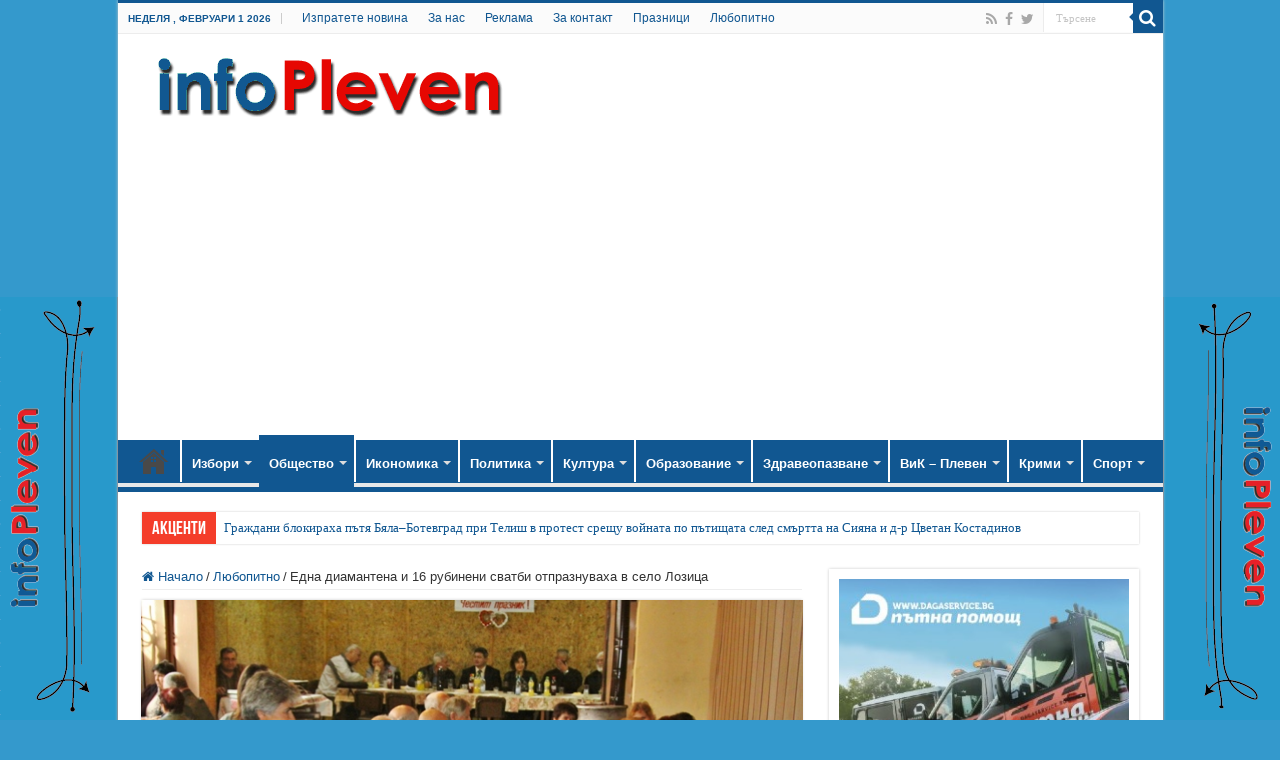

--- FILE ---
content_type: text/html; charset=UTF-8
request_url: https://infopleven.com/%D0%B5%D0%B4%D0%BD%D0%B0-%D0%B4%D0%B8%D0%B0%D0%BC%D0%B0%D0%BD%D1%82%D0%B5%D0%BD%D0%B0-%D0%B8-16-%D1%80%D1%83%D0%B1%D0%B8%D0%BD%D0%B5%D0%BD%D0%B8-%D1%81%D0%B2%D0%B0%D1%82%D0%B1%D0%B8-%D0%BE%D1%82%D0%BF/
body_size: 29829
content:
<!DOCTYPE html>
<html dir="ltr" lang="bg-BG" prefix="og: http://ogp.me/ns# article: http://ogp.me/ns/article#og: https://ogp.me/ns#" prefix="og: http://ogp.me/ns#">
<head>
<meta charset="UTF-8" />
<link rel="pingback" href="https://infopleven.com/xmlrpc.php" />
<title>Една диамантена и 16 рубинени сватби отпразнуваха в село Лозица | infoPleven - новини от Плевен</title>

		<!-- All in One SEO 4.9.3 - aioseo.com -->
	<meta name="description" content="24 дългогодишни брачни двойки от никополското село Лозица подновиха брачните си клетви. Те отпразнуваха заедно 16 рубинени, 7 златни и 1 диамантена сватба в тържество, организирано от Преспа Владимирова - секретар на местното читалище. Семейните двойки поздрави кметът на община Никопол Емил Бебенов, като им пожела здраве и спокойни старини. &quot;Вие живяхте 40, 50 и" />
	<meta name="robots" content="max-snippet:-1, max-image-preview:large, max-video-preview:-1" />
	<meta name="author" content="Антоанета Костова"/>
	<meta name="keywords" content="любопитно,общество" />
	<link rel="canonical" href="https://infopleven.com/%d0%b5%d0%b4%d0%bd%d0%b0-%d0%b4%d0%b8%d0%b0%d0%bc%d0%b0%d0%bd%d1%82%d0%b5%d0%bd%d0%b0-%d0%b8-16-%d1%80%d1%83%d0%b1%d0%b8%d0%bd%d0%b5%d0%bd%d0%b8-%d1%81%d0%b2%d0%b0%d1%82%d0%b1%d0%b8-%d0%be%d1%82%d0%bf/" />
	<meta name="generator" content="All in One SEO (AIOSEO) 4.9.3" />
		<meta property="og:locale" content="bg_BG" />
		<meta property="og:site_name" content="infoPleven" />
		<meta property="og:type" content="article" />
		<meta property="og:title" content="Една диамантена и 16 рубинени сватби отпразнуваха в село Лозица | infoPleven - новини от Плевен" />
		<meta property="og:description" content="24 дългогодишни брачни двойки от никополското село Лозица подновиха брачните си клетви. Те отпразнуваха заедно 16 рубинени, 7 златни и 1 диамантена сватба в тържество, организирано от Преспа Владимирова - секретар на местното читалище. Семейните двойки поздрави кметът на община Никопол Емил Бебенов, като им пожела здраве и спокойни старини. &quot;Вие живяхте 40, 50 и" />
		<meta property="og:url" content="https://infopleven.com/%d0%b5%d0%b4%d0%bd%d0%b0-%d0%b4%d0%b8%d0%b0%d0%bc%d0%b0%d0%bd%d1%82%d0%b5%d0%bd%d0%b0-%d0%b8-16-%d1%80%d1%83%d0%b1%d0%b8%d0%bd%d0%b5%d0%bd%d0%b8-%d1%81%d0%b2%d0%b0%d1%82%d0%b1%d0%b8-%d0%be%d1%82%d0%bf/" />
		<meta property="fb:admins" content="https://www.facebook.com/antoaneta.kostova.92" />
		<meta property="og:image" content="https://infopleven.com/wp-content/uploads/2013/11/IMG_3325.jpg" />
		<meta property="og:image:secure_url" content="https://infopleven.com/wp-content/uploads/2013/11/IMG_3325.jpg" />
		<meta property="og:image:width" content="660" />
		<meta property="og:image:height" content="440" />
		<meta property="article:tag" content="любопитно" />
		<meta property="article:tag" content="общество" />
		<meta property="article:published_time" content="2013-11-07T14:52:26+00:00" />
		<meta property="article:modified_time" content="2013-11-07T14:12:17+00:00" />
		<meta property="article:publisher" content="https://www.facebook.com/pages/infoplevencom/135773493267284" />
		<meta property="article:author" content="https://www.facebook.com/antoaneta.kostova.92" />
		<meta name="twitter:card" content="summary" />
		<meta name="twitter:title" content="Една диамантена и 16 рубинени сватби отпразнуваха в село Лозица | infoPleven - новини от Плевен" />
		<meta name="twitter:description" content="24 дългогодишни брачни двойки от никополското село Лозица подновиха брачните си клетви. Те отпразнуваха заедно 16 рубинени, 7 златни и 1 диамантена сватба в тържество, организирано от Преспа Владимирова - секретар на местното читалище. Семейните двойки поздрави кметът на община Никопол Емил Бебенов, като им пожела здраве и спокойни старини. &quot;Вие живяхте 40, 50 и" />
		<meta name="twitter:image" content="https://infopleven.com/wp-content/uploads/2013/11/IMG_3325.jpg" />
		<script type="application/ld+json" class="aioseo-schema">
			{"@context":"https:\/\/schema.org","@graph":[{"@type":"Article","@id":"https:\/\/infopleven.com\/%d0%b5%d0%b4%d0%bd%d0%b0-%d0%b4%d0%b8%d0%b0%d0%bc%d0%b0%d0%bd%d1%82%d0%b5%d0%bd%d0%b0-%d0%b8-16-%d1%80%d1%83%d0%b1%d0%b8%d0%bd%d0%b5%d0%bd%d0%b8-%d1%81%d0%b2%d0%b0%d1%82%d0%b1%d0%b8-%d0%be%d1%82%d0%bf\/#article","name":"\u0415\u0434\u043d\u0430 \u0434\u0438\u0430\u043c\u0430\u043d\u0442\u0435\u043d\u0430 \u0438 16 \u0440\u0443\u0431\u0438\u043d\u0435\u043d\u0438 \u0441\u0432\u0430\u0442\u0431\u0438 \u043e\u0442\u043f\u0440\u0430\u0437\u043d\u0443\u0432\u0430\u0445\u0430 \u0432 \u0441\u0435\u043b\u043e \u041b\u043e\u0437\u0438\u0446\u0430 | infoPleven - \u043d\u043e\u0432\u0438\u043d\u0438 \u043e\u0442 \u041f\u043b\u0435\u0432\u0435\u043d","headline":"\u0415\u0434\u043d\u0430 \u0434\u0438\u0430\u043c\u0430\u043d\u0442\u0435\u043d\u0430 \u0438 16 \u0440\u0443\u0431\u0438\u043d\u0435\u043d\u0438 \u0441\u0432\u0430\u0442\u0431\u0438 \u043e\u0442\u043f\u0440\u0430\u0437\u043d\u0443\u0432\u0430\u0445\u0430  \u0432 \u0441\u0435\u043b\u043e \u041b\u043e\u0437\u0438\u0446\u0430","author":{"@id":"https:\/\/infopleven.com\/author\/kostova\/#author"},"publisher":{"@id":"https:\/\/infopleven.com\/#person"},"image":{"@type":"ImageObject","url":"https:\/\/infopleven.com\/wp-content\/uploads\/2013\/11\/IMG_3325.jpg","width":660,"height":440},"datePublished":"2013-11-07T16:52:26+02:00","dateModified":"2013-11-07T16:12:17+02:00","inLanguage":"bg-BG","mainEntityOfPage":{"@id":"https:\/\/infopleven.com\/%d0%b5%d0%b4%d0%bd%d0%b0-%d0%b4%d0%b8%d0%b0%d0%bc%d0%b0%d0%bd%d1%82%d0%b5%d0%bd%d0%b0-%d0%b8-16-%d1%80%d1%83%d0%b1%d0%b8%d0%bd%d0%b5%d0%bd%d0%b8-%d1%81%d0%b2%d0%b0%d1%82%d0%b1%d0%b8-%d0%be%d1%82%d0%bf\/#webpage"},"isPartOf":{"@id":"https:\/\/infopleven.com\/%d0%b5%d0%b4%d0%bd%d0%b0-%d0%b4%d0%b8%d0%b0%d0%bc%d0%b0%d0%bd%d1%82%d0%b5%d0%bd%d0%b0-%d0%b8-16-%d1%80%d1%83%d0%b1%d0%b8%d0%bd%d0%b5%d0%bd%d0%b8-%d1%81%d0%b2%d0%b0%d1%82%d0%b1%d0%b8-%d0%be%d1%82%d0%bf\/#webpage"},"articleSection":"\u041b\u044e\u0431\u043e\u043f\u0438\u0442\u043d\u043e, \u041e\u0431\u0449\u0435\u0441\u0442\u0432\u043e"},{"@type":"BreadcrumbList","@id":"https:\/\/infopleven.com\/%d0%b5%d0%b4%d0%bd%d0%b0-%d0%b4%d0%b8%d0%b0%d0%bc%d0%b0%d0%bd%d1%82%d0%b5%d0%bd%d0%b0-%d0%b8-16-%d1%80%d1%83%d0%b1%d0%b8%d0%bd%d0%b5%d0%bd%d0%b8-%d1%81%d0%b2%d0%b0%d1%82%d0%b1%d0%b8-%d0%be%d1%82%d0%bf\/#breadcrumblist","itemListElement":[{"@type":"ListItem","@id":"https:\/\/infopleven.com#listItem","position":1,"name":"\u041d\u0430\u0447\u0430\u043b\u043e","item":"https:\/\/infopleven.com","nextItem":{"@type":"ListItem","@id":"https:\/\/infopleven.com\/\u043d\u043e\u0432\u0438\u043d\u0438-\u043e\u0442-\u043f\u043b\u0435\u0432\u0435\u043d\/o%d0%b1%d1%89%d0%b5%d1%81%d1%82%d0%b2%d0%be\/#listItem","name":"\u041e\u0431\u0449\u0435\u0441\u0442\u0432\u043e"}},{"@type":"ListItem","@id":"https:\/\/infopleven.com\/\u043d\u043e\u0432\u0438\u043d\u0438-\u043e\u0442-\u043f\u043b\u0435\u0432\u0435\u043d\/o%d0%b1%d1%89%d0%b5%d1%81%d1%82%d0%b2%d0%be\/#listItem","position":2,"name":"\u041e\u0431\u0449\u0435\u0441\u0442\u0432\u043e","item":"https:\/\/infopleven.com\/\u043d\u043e\u0432\u0438\u043d\u0438-\u043e\u0442-\u043f\u043b\u0435\u0432\u0435\u043d\/o%d0%b1%d1%89%d0%b5%d1%81%d1%82%d0%b2%d0%be\/","nextItem":{"@type":"ListItem","@id":"https:\/\/infopleven.com\/%d0%b5%d0%b4%d0%bd%d0%b0-%d0%b4%d0%b8%d0%b0%d0%bc%d0%b0%d0%bd%d1%82%d0%b5%d0%bd%d0%b0-%d0%b8-16-%d1%80%d1%83%d0%b1%d0%b8%d0%bd%d0%b5%d0%bd%d0%b8-%d1%81%d0%b2%d0%b0%d1%82%d0%b1%d0%b8-%d0%be%d1%82%d0%bf\/#listItem","name":"\u0415\u0434\u043d\u0430 \u0434\u0438\u0430\u043c\u0430\u043d\u0442\u0435\u043d\u0430 \u0438 16 \u0440\u0443\u0431\u0438\u043d\u0435\u043d\u0438 \u0441\u0432\u0430\u0442\u0431\u0438 \u043e\u0442\u043f\u0440\u0430\u0437\u043d\u0443\u0432\u0430\u0445\u0430  \u0432 \u0441\u0435\u043b\u043e \u041b\u043e\u0437\u0438\u0446\u0430"},"previousItem":{"@type":"ListItem","@id":"https:\/\/infopleven.com#listItem","name":"\u041d\u0430\u0447\u0430\u043b\u043e"}},{"@type":"ListItem","@id":"https:\/\/infopleven.com\/%d0%b5%d0%b4%d0%bd%d0%b0-%d0%b4%d0%b8%d0%b0%d0%bc%d0%b0%d0%bd%d1%82%d0%b5%d0%bd%d0%b0-%d0%b8-16-%d1%80%d1%83%d0%b1%d0%b8%d0%bd%d0%b5%d0%bd%d0%b8-%d1%81%d0%b2%d0%b0%d1%82%d0%b1%d0%b8-%d0%be%d1%82%d0%bf\/#listItem","position":3,"name":"\u0415\u0434\u043d\u0430 \u0434\u0438\u0430\u043c\u0430\u043d\u0442\u0435\u043d\u0430 \u0438 16 \u0440\u0443\u0431\u0438\u043d\u0435\u043d\u0438 \u0441\u0432\u0430\u0442\u0431\u0438 \u043e\u0442\u043f\u0440\u0430\u0437\u043d\u0443\u0432\u0430\u0445\u0430  \u0432 \u0441\u0435\u043b\u043e \u041b\u043e\u0437\u0438\u0446\u0430","previousItem":{"@type":"ListItem","@id":"https:\/\/infopleven.com\/\u043d\u043e\u0432\u0438\u043d\u0438-\u043e\u0442-\u043f\u043b\u0435\u0432\u0435\u043d\/o%d0%b1%d1%89%d0%b5%d1%81%d1%82%d0%b2%d0%be\/#listItem","name":"\u041e\u0431\u0449\u0435\u0441\u0442\u0432\u043e"}}]},{"@type":"Person","@id":"https:\/\/infopleven.com\/#person","name":"\u0410\u043d\u0442\u043e\u0430\u043d\u0435\u0442\u0430 \u041a\u043e\u0441\u0442\u043e\u0432\u0430","image":{"@type":"ImageObject","@id":"https:\/\/infopleven.com\/%d0%b5%d0%b4%d0%bd%d0%b0-%d0%b4%d0%b8%d0%b0%d0%bc%d0%b0%d0%bd%d1%82%d0%b5%d0%bd%d0%b0-%d0%b8-16-%d1%80%d1%83%d0%b1%d0%b8%d0%bd%d0%b5%d0%bd%d0%b8-%d1%81%d0%b2%d0%b0%d1%82%d0%b1%d0%b8-%d0%be%d1%82%d0%bf\/#personImage","url":"https:\/\/secure.gravatar.com\/avatar\/1d009e8ab8948cdc6bb3a3040e2a8eb1dc0d5b372908d5a51e2b10d353666d48?s=96&d=blank&r=g","width":96,"height":96,"caption":"\u0410\u043d\u0442\u043e\u0430\u043d\u0435\u0442\u0430 \u041a\u043e\u0441\u0442\u043e\u0432\u0430"},"sameAs":["https:\/\/www.facebook.com\/antoaneta.kostova.92"]},{"@type":"Person","@id":"https:\/\/infopleven.com\/author\/kostova\/#author","url":"https:\/\/infopleven.com\/author\/kostova\/","name":"\u0410\u043d\u0442\u043e\u0430\u043d\u0435\u0442\u0430 \u041a\u043e\u0441\u0442\u043e\u0432\u0430","image":{"@type":"ImageObject","@id":"https:\/\/infopleven.com\/%d0%b5%d0%b4%d0%bd%d0%b0-%d0%b4%d0%b8%d0%b0%d0%bc%d0%b0%d0%bd%d1%82%d0%b5%d0%bd%d0%b0-%d0%b8-16-%d1%80%d1%83%d0%b1%d0%b8%d0%bd%d0%b5%d0%bd%d0%b8-%d1%81%d0%b2%d0%b0%d1%82%d0%b1%d0%b8-%d0%be%d1%82%d0%bf\/#authorImage","url":"https:\/\/secure.gravatar.com\/avatar\/1d009e8ab8948cdc6bb3a3040e2a8eb1dc0d5b372908d5a51e2b10d353666d48?s=96&d=blank&r=g","width":96,"height":96,"caption":"\u0410\u043d\u0442\u043e\u0430\u043d\u0435\u0442\u0430 \u041a\u043e\u0441\u0442\u043e\u0432\u0430"},"sameAs":["https:\/\/www.facebook.com\/antoaneta.kostova.92"]},{"@type":"WebPage","@id":"https:\/\/infopleven.com\/%d0%b5%d0%b4%d0%bd%d0%b0-%d0%b4%d0%b8%d0%b0%d0%bc%d0%b0%d0%bd%d1%82%d0%b5%d0%bd%d0%b0-%d0%b8-16-%d1%80%d1%83%d0%b1%d0%b8%d0%bd%d0%b5%d0%bd%d0%b8-%d1%81%d0%b2%d0%b0%d1%82%d0%b1%d0%b8-%d0%be%d1%82%d0%bf\/#webpage","url":"https:\/\/infopleven.com\/%d0%b5%d0%b4%d0%bd%d0%b0-%d0%b4%d0%b8%d0%b0%d0%bc%d0%b0%d0%bd%d1%82%d0%b5%d0%bd%d0%b0-%d0%b8-16-%d1%80%d1%83%d0%b1%d0%b8%d0%bd%d0%b5%d0%bd%d0%b8-%d1%81%d0%b2%d0%b0%d1%82%d0%b1%d0%b8-%d0%be%d1%82%d0%bf\/","name":"\u0415\u0434\u043d\u0430 \u0434\u0438\u0430\u043c\u0430\u043d\u0442\u0435\u043d\u0430 \u0438 16 \u0440\u0443\u0431\u0438\u043d\u0435\u043d\u0438 \u0441\u0432\u0430\u0442\u0431\u0438 \u043e\u0442\u043f\u0440\u0430\u0437\u043d\u0443\u0432\u0430\u0445\u0430 \u0432 \u0441\u0435\u043b\u043e \u041b\u043e\u0437\u0438\u0446\u0430 | infoPleven - \u043d\u043e\u0432\u0438\u043d\u0438 \u043e\u0442 \u041f\u043b\u0435\u0432\u0435\u043d","description":"24 \u0434\u044a\u043b\u0433\u043e\u0433\u043e\u0434\u0438\u0448\u043d\u0438 \u0431\u0440\u0430\u0447\u043d\u0438 \u0434\u0432\u043e\u0439\u043a\u0438 \u043e\u0442 \u043d\u0438\u043a\u043e\u043f\u043e\u043b\u0441\u043a\u043e\u0442\u043e \u0441\u0435\u043b\u043e \u041b\u043e\u0437\u0438\u0446\u0430 \u043f\u043e\u0434\u043d\u043e\u0432\u0438\u0445\u0430 \u0431\u0440\u0430\u0447\u043d\u0438\u0442\u0435 \u0441\u0438 \u043a\u043b\u0435\u0442\u0432\u0438. \u0422\u0435 \u043e\u0442\u043f\u0440\u0430\u0437\u043d\u0443\u0432\u0430\u0445\u0430 \u0437\u0430\u0435\u0434\u043d\u043e 16 \u0440\u0443\u0431\u0438\u043d\u0435\u043d\u0438, 7 \u0437\u043b\u0430\u0442\u043d\u0438 \u0438 1 \u0434\u0438\u0430\u043c\u0430\u043d\u0442\u0435\u043d\u0430 \u0441\u0432\u0430\u0442\u0431\u0430 \u0432 \u0442\u044a\u0440\u0436\u0435\u0441\u0442\u0432\u043e, \u043e\u0440\u0433\u0430\u043d\u0438\u0437\u0438\u0440\u0430\u043d\u043e \u043e\u0442 \u041f\u0440\u0435\u0441\u043f\u0430 \u0412\u043b\u0430\u0434\u0438\u043c\u0438\u0440\u043e\u0432\u0430 - \u0441\u0435\u043a\u0440\u0435\u0442\u0430\u0440 \u043d\u0430 \u043c\u0435\u0441\u0442\u043d\u043e\u0442\u043e \u0447\u0438\u0442\u0430\u043b\u0438\u0449\u0435. \u0421\u0435\u043c\u0435\u0439\u043d\u0438\u0442\u0435 \u0434\u0432\u043e\u0439\u043a\u0438 \u043f\u043e\u0437\u0434\u0440\u0430\u0432\u0438 \u043a\u043c\u0435\u0442\u044a\u0442 \u043d\u0430 \u043e\u0431\u0449\u0438\u043d\u0430 \u041d\u0438\u043a\u043e\u043f\u043e\u043b \u0415\u043c\u0438\u043b \u0411\u0435\u0431\u0435\u043d\u043e\u0432, \u043a\u0430\u0442\u043e \u0438\u043c \u043f\u043e\u0436\u0435\u043b\u0430 \u0437\u0434\u0440\u0430\u0432\u0435 \u0438 \u0441\u043f\u043e\u043a\u043e\u0439\u043d\u0438 \u0441\u0442\u0430\u0440\u0438\u043d\u0438. \"\u0412\u0438\u0435 \u0436\u0438\u0432\u044f\u0445\u0442\u0435 40, 50 \u0438","inLanguage":"bg-BG","isPartOf":{"@id":"https:\/\/infopleven.com\/#website"},"breadcrumb":{"@id":"https:\/\/infopleven.com\/%d0%b5%d0%b4%d0%bd%d0%b0-%d0%b4%d0%b8%d0%b0%d0%bc%d0%b0%d0%bd%d1%82%d0%b5%d0%bd%d0%b0-%d0%b8-16-%d1%80%d1%83%d0%b1%d0%b8%d0%bd%d0%b5%d0%bd%d0%b8-%d1%81%d0%b2%d0%b0%d1%82%d0%b1%d0%b8-%d0%be%d1%82%d0%bf\/#breadcrumblist"},"author":{"@id":"https:\/\/infopleven.com\/author\/kostova\/#author"},"creator":{"@id":"https:\/\/infopleven.com\/author\/kostova\/#author"},"image":{"@type":"ImageObject","url":"https:\/\/infopleven.com\/wp-content\/uploads\/2013\/11\/IMG_3325.jpg","@id":"https:\/\/infopleven.com\/%d0%b5%d0%b4%d0%bd%d0%b0-%d0%b4%d0%b8%d0%b0%d0%bc%d0%b0%d0%bd%d1%82%d0%b5%d0%bd%d0%b0-%d0%b8-16-%d1%80%d1%83%d0%b1%d0%b8%d0%bd%d0%b5%d0%bd%d0%b8-%d1%81%d0%b2%d0%b0%d1%82%d0%b1%d0%b8-%d0%be%d1%82%d0%bf\/#mainImage","width":660,"height":440},"primaryImageOfPage":{"@id":"https:\/\/infopleven.com\/%d0%b5%d0%b4%d0%bd%d0%b0-%d0%b4%d0%b8%d0%b0%d0%bc%d0%b0%d0%bd%d1%82%d0%b5%d0%bd%d0%b0-%d0%b8-16-%d1%80%d1%83%d0%b1%d0%b8%d0%bd%d0%b5%d0%bd%d0%b8-%d1%81%d0%b2%d0%b0%d1%82%d0%b1%d0%b8-%d0%be%d1%82%d0%bf\/#mainImage"},"datePublished":"2013-11-07T16:52:26+02:00","dateModified":"2013-11-07T16:12:17+02:00"},{"@type":"WebSite","@id":"https:\/\/infopleven.com\/#website","url":"https:\/\/infopleven.com\/","name":"infoPleven","description":"\u0410\u043a\u0442\u0443\u0430\u043b\u043d\u0438 \u043d\u043e\u0432\u0438\u043d\u0438 \u043e\u0442 \u043f\u043e\u043b\u0438\u0442\u0438\u043a\u0430, \u0438\u043a\u043e\u043d\u043e\u043c\u0438\u043a\u0430, \u043a\u0443\u043b\u0442\u0443\u0440\u0430, \u0441\u043f\u043e\u0440\u0442, \u043e\u0431\u0440\u0430\u0437\u043e\u0432\u0430\u043d\u0438\u0435, \u0437\u0434\u0440\u0430\u0432\u0435\u043e\u043f\u0430\u0437\u0432\u0430\u043d\u0435 \u043e\u0442 \u041f\u043b\u0435\u0432\u0435\u043d \u0438 \u0440\u0435\u0433\u0438\u043e\u043d \u041f\u043b\u0435\u0432\u0435\u043d","inLanguage":"bg-BG","publisher":{"@id":"https:\/\/infopleven.com\/#person"}}]}
		</script>
		<!-- All in One SEO -->

<link rel="alternate" type="application/rss+xml" title="infoPleven &raquo; Поток" href="https://infopleven.com/feed/" />
<link rel="alternate" type="application/rss+xml" title="infoPleven &raquo; поток за коментари" href="https://infopleven.com/comments/feed/" />
<link rel="alternate" title="oEmbed (JSON)" type="application/json+oembed" href="https://infopleven.com/wp-json/oembed/1.0/embed?url=https%3A%2F%2Finfopleven.com%2F%25d0%25b5%25d0%25b4%25d0%25bd%25d0%25b0-%25d0%25b4%25d0%25b8%25d0%25b0%25d0%25bc%25d0%25b0%25d0%25bd%25d1%2582%25d0%25b5%25d0%25bd%25d0%25b0-%25d0%25b8-16-%25d1%2580%25d1%2583%25d0%25b1%25d0%25b8%25d0%25bd%25d0%25b5%25d0%25bd%25d0%25b8-%25d1%2581%25d0%25b2%25d0%25b0%25d1%2582%25d0%25b1%25d0%25b8-%25d0%25be%25d1%2582%25d0%25bf%2F" />
<link rel="alternate" title="oEmbed (XML)" type="text/xml+oembed" href="https://infopleven.com/wp-json/oembed/1.0/embed?url=https%3A%2F%2Finfopleven.com%2F%25d0%25b5%25d0%25b4%25d0%25bd%25d0%25b0-%25d0%25b4%25d0%25b8%25d0%25b0%25d0%25bc%25d0%25b0%25d0%25bd%25d1%2582%25d0%25b5%25d0%25bd%25d0%25b0-%25d0%25b8-16-%25d1%2580%25d1%2583%25d0%25b1%25d0%25b8%25d0%25bd%25d0%25b5%25d0%25bd%25d0%25b8-%25d1%2581%25d0%25b2%25d0%25b0%25d1%2582%25d0%25b1%25d0%25b8-%25d0%25be%25d1%2582%25d0%25bf%2F&#038;format=xml" />
		<!-- This site uses the Google Analytics by MonsterInsights plugin v9.11.1 - Using Analytics tracking - https://www.monsterinsights.com/ -->
		<!-- Note: MonsterInsights is not currently configured on this site. The site owner needs to authenticate with Google Analytics in the MonsterInsights settings panel. -->
					<!-- No tracking code set -->
				<!-- / Google Analytics by MonsterInsights -->
		<style id='wp-img-auto-sizes-contain-inline-css' type='text/css'>
img:is([sizes=auto i],[sizes^="auto," i]){contain-intrinsic-size:3000px 1500px}
/*# sourceURL=wp-img-auto-sizes-contain-inline-css */
</style>
<style id='wp-emoji-styles-inline-css' type='text/css'>

	img.wp-smiley, img.emoji {
		display: inline !important;
		border: none !important;
		box-shadow: none !important;
		height: 1em !important;
		width: 1em !important;
		margin: 0 0.07em !important;
		vertical-align: -0.1em !important;
		background: none !important;
		padding: 0 !important;
	}
/*# sourceURL=wp-emoji-styles-inline-css */
</style>
<style id='wp-block-library-inline-css' type='text/css'>
:root{--wp-block-synced-color:#7a00df;--wp-block-synced-color--rgb:122,0,223;--wp-bound-block-color:var(--wp-block-synced-color);--wp-editor-canvas-background:#ddd;--wp-admin-theme-color:#007cba;--wp-admin-theme-color--rgb:0,124,186;--wp-admin-theme-color-darker-10:#006ba1;--wp-admin-theme-color-darker-10--rgb:0,107,160.5;--wp-admin-theme-color-darker-20:#005a87;--wp-admin-theme-color-darker-20--rgb:0,90,135;--wp-admin-border-width-focus:2px}@media (min-resolution:192dpi){:root{--wp-admin-border-width-focus:1.5px}}.wp-element-button{cursor:pointer}:root .has-very-light-gray-background-color{background-color:#eee}:root .has-very-dark-gray-background-color{background-color:#313131}:root .has-very-light-gray-color{color:#eee}:root .has-very-dark-gray-color{color:#313131}:root .has-vivid-green-cyan-to-vivid-cyan-blue-gradient-background{background:linear-gradient(135deg,#00d084,#0693e3)}:root .has-purple-crush-gradient-background{background:linear-gradient(135deg,#34e2e4,#4721fb 50%,#ab1dfe)}:root .has-hazy-dawn-gradient-background{background:linear-gradient(135deg,#faaca8,#dad0ec)}:root .has-subdued-olive-gradient-background{background:linear-gradient(135deg,#fafae1,#67a671)}:root .has-atomic-cream-gradient-background{background:linear-gradient(135deg,#fdd79a,#004a59)}:root .has-nightshade-gradient-background{background:linear-gradient(135deg,#330968,#31cdcf)}:root .has-midnight-gradient-background{background:linear-gradient(135deg,#020381,#2874fc)}:root{--wp--preset--font-size--normal:16px;--wp--preset--font-size--huge:42px}.has-regular-font-size{font-size:1em}.has-larger-font-size{font-size:2.625em}.has-normal-font-size{font-size:var(--wp--preset--font-size--normal)}.has-huge-font-size{font-size:var(--wp--preset--font-size--huge)}.has-text-align-center{text-align:center}.has-text-align-left{text-align:left}.has-text-align-right{text-align:right}.has-fit-text{white-space:nowrap!important}#end-resizable-editor-section{display:none}.aligncenter{clear:both}.items-justified-left{justify-content:flex-start}.items-justified-center{justify-content:center}.items-justified-right{justify-content:flex-end}.items-justified-space-between{justify-content:space-between}.screen-reader-text{border:0;clip-path:inset(50%);height:1px;margin:-1px;overflow:hidden;padding:0;position:absolute;width:1px;word-wrap:normal!important}.screen-reader-text:focus{background-color:#ddd;clip-path:none;color:#444;display:block;font-size:1em;height:auto;left:5px;line-height:normal;padding:15px 23px 14px;text-decoration:none;top:5px;width:auto;z-index:100000}html :where(.has-border-color){border-style:solid}html :where([style*=border-top-color]){border-top-style:solid}html :where([style*=border-right-color]){border-right-style:solid}html :where([style*=border-bottom-color]){border-bottom-style:solid}html :where([style*=border-left-color]){border-left-style:solid}html :where([style*=border-width]){border-style:solid}html :where([style*=border-top-width]){border-top-style:solid}html :where([style*=border-right-width]){border-right-style:solid}html :where([style*=border-bottom-width]){border-bottom-style:solid}html :where([style*=border-left-width]){border-left-style:solid}html :where(img[class*=wp-image-]){height:auto;max-width:100%}:where(figure){margin:0 0 1em}html :where(.is-position-sticky){--wp-admin--admin-bar--position-offset:var(--wp-admin--admin-bar--height,0px)}@media screen and (max-width:600px){html :where(.is-position-sticky){--wp-admin--admin-bar--position-offset:0px}}

/*# sourceURL=wp-block-library-inline-css */
</style><style id='global-styles-inline-css' type='text/css'>
:root{--wp--preset--aspect-ratio--square: 1;--wp--preset--aspect-ratio--4-3: 4/3;--wp--preset--aspect-ratio--3-4: 3/4;--wp--preset--aspect-ratio--3-2: 3/2;--wp--preset--aspect-ratio--2-3: 2/3;--wp--preset--aspect-ratio--16-9: 16/9;--wp--preset--aspect-ratio--9-16: 9/16;--wp--preset--color--black: #000000;--wp--preset--color--cyan-bluish-gray: #abb8c3;--wp--preset--color--white: #ffffff;--wp--preset--color--pale-pink: #f78da7;--wp--preset--color--vivid-red: #cf2e2e;--wp--preset--color--luminous-vivid-orange: #ff6900;--wp--preset--color--luminous-vivid-amber: #fcb900;--wp--preset--color--light-green-cyan: #7bdcb5;--wp--preset--color--vivid-green-cyan: #00d084;--wp--preset--color--pale-cyan-blue: #8ed1fc;--wp--preset--color--vivid-cyan-blue: #0693e3;--wp--preset--color--vivid-purple: #9b51e0;--wp--preset--gradient--vivid-cyan-blue-to-vivid-purple: linear-gradient(135deg,rgb(6,147,227) 0%,rgb(155,81,224) 100%);--wp--preset--gradient--light-green-cyan-to-vivid-green-cyan: linear-gradient(135deg,rgb(122,220,180) 0%,rgb(0,208,130) 100%);--wp--preset--gradient--luminous-vivid-amber-to-luminous-vivid-orange: linear-gradient(135deg,rgb(252,185,0) 0%,rgb(255,105,0) 100%);--wp--preset--gradient--luminous-vivid-orange-to-vivid-red: linear-gradient(135deg,rgb(255,105,0) 0%,rgb(207,46,46) 100%);--wp--preset--gradient--very-light-gray-to-cyan-bluish-gray: linear-gradient(135deg,rgb(238,238,238) 0%,rgb(169,184,195) 100%);--wp--preset--gradient--cool-to-warm-spectrum: linear-gradient(135deg,rgb(74,234,220) 0%,rgb(151,120,209) 20%,rgb(207,42,186) 40%,rgb(238,44,130) 60%,rgb(251,105,98) 80%,rgb(254,248,76) 100%);--wp--preset--gradient--blush-light-purple: linear-gradient(135deg,rgb(255,206,236) 0%,rgb(152,150,240) 100%);--wp--preset--gradient--blush-bordeaux: linear-gradient(135deg,rgb(254,205,165) 0%,rgb(254,45,45) 50%,rgb(107,0,62) 100%);--wp--preset--gradient--luminous-dusk: linear-gradient(135deg,rgb(255,203,112) 0%,rgb(199,81,192) 50%,rgb(65,88,208) 100%);--wp--preset--gradient--pale-ocean: linear-gradient(135deg,rgb(255,245,203) 0%,rgb(182,227,212) 50%,rgb(51,167,181) 100%);--wp--preset--gradient--electric-grass: linear-gradient(135deg,rgb(202,248,128) 0%,rgb(113,206,126) 100%);--wp--preset--gradient--midnight: linear-gradient(135deg,rgb(2,3,129) 0%,rgb(40,116,252) 100%);--wp--preset--font-size--small: 13px;--wp--preset--font-size--medium: 20px;--wp--preset--font-size--large: 36px;--wp--preset--font-size--x-large: 42px;--wp--preset--spacing--20: 0.44rem;--wp--preset--spacing--30: 0.67rem;--wp--preset--spacing--40: 1rem;--wp--preset--spacing--50: 1.5rem;--wp--preset--spacing--60: 2.25rem;--wp--preset--spacing--70: 3.38rem;--wp--preset--spacing--80: 5.06rem;--wp--preset--shadow--natural: 6px 6px 9px rgba(0, 0, 0, 0.2);--wp--preset--shadow--deep: 12px 12px 50px rgba(0, 0, 0, 0.4);--wp--preset--shadow--sharp: 6px 6px 0px rgba(0, 0, 0, 0.2);--wp--preset--shadow--outlined: 6px 6px 0px -3px rgb(255, 255, 255), 6px 6px rgb(0, 0, 0);--wp--preset--shadow--crisp: 6px 6px 0px rgb(0, 0, 0);}:where(.is-layout-flex){gap: 0.5em;}:where(.is-layout-grid){gap: 0.5em;}body .is-layout-flex{display: flex;}.is-layout-flex{flex-wrap: wrap;align-items: center;}.is-layout-flex > :is(*, div){margin: 0;}body .is-layout-grid{display: grid;}.is-layout-grid > :is(*, div){margin: 0;}:where(.wp-block-columns.is-layout-flex){gap: 2em;}:where(.wp-block-columns.is-layout-grid){gap: 2em;}:where(.wp-block-post-template.is-layout-flex){gap: 1.25em;}:where(.wp-block-post-template.is-layout-grid){gap: 1.25em;}.has-black-color{color: var(--wp--preset--color--black) !important;}.has-cyan-bluish-gray-color{color: var(--wp--preset--color--cyan-bluish-gray) !important;}.has-white-color{color: var(--wp--preset--color--white) !important;}.has-pale-pink-color{color: var(--wp--preset--color--pale-pink) !important;}.has-vivid-red-color{color: var(--wp--preset--color--vivid-red) !important;}.has-luminous-vivid-orange-color{color: var(--wp--preset--color--luminous-vivid-orange) !important;}.has-luminous-vivid-amber-color{color: var(--wp--preset--color--luminous-vivid-amber) !important;}.has-light-green-cyan-color{color: var(--wp--preset--color--light-green-cyan) !important;}.has-vivid-green-cyan-color{color: var(--wp--preset--color--vivid-green-cyan) !important;}.has-pale-cyan-blue-color{color: var(--wp--preset--color--pale-cyan-blue) !important;}.has-vivid-cyan-blue-color{color: var(--wp--preset--color--vivid-cyan-blue) !important;}.has-vivid-purple-color{color: var(--wp--preset--color--vivid-purple) !important;}.has-black-background-color{background-color: var(--wp--preset--color--black) !important;}.has-cyan-bluish-gray-background-color{background-color: var(--wp--preset--color--cyan-bluish-gray) !important;}.has-white-background-color{background-color: var(--wp--preset--color--white) !important;}.has-pale-pink-background-color{background-color: var(--wp--preset--color--pale-pink) !important;}.has-vivid-red-background-color{background-color: var(--wp--preset--color--vivid-red) !important;}.has-luminous-vivid-orange-background-color{background-color: var(--wp--preset--color--luminous-vivid-orange) !important;}.has-luminous-vivid-amber-background-color{background-color: var(--wp--preset--color--luminous-vivid-amber) !important;}.has-light-green-cyan-background-color{background-color: var(--wp--preset--color--light-green-cyan) !important;}.has-vivid-green-cyan-background-color{background-color: var(--wp--preset--color--vivid-green-cyan) !important;}.has-pale-cyan-blue-background-color{background-color: var(--wp--preset--color--pale-cyan-blue) !important;}.has-vivid-cyan-blue-background-color{background-color: var(--wp--preset--color--vivid-cyan-blue) !important;}.has-vivid-purple-background-color{background-color: var(--wp--preset--color--vivid-purple) !important;}.has-black-border-color{border-color: var(--wp--preset--color--black) !important;}.has-cyan-bluish-gray-border-color{border-color: var(--wp--preset--color--cyan-bluish-gray) !important;}.has-white-border-color{border-color: var(--wp--preset--color--white) !important;}.has-pale-pink-border-color{border-color: var(--wp--preset--color--pale-pink) !important;}.has-vivid-red-border-color{border-color: var(--wp--preset--color--vivid-red) !important;}.has-luminous-vivid-orange-border-color{border-color: var(--wp--preset--color--luminous-vivid-orange) !important;}.has-luminous-vivid-amber-border-color{border-color: var(--wp--preset--color--luminous-vivid-amber) !important;}.has-light-green-cyan-border-color{border-color: var(--wp--preset--color--light-green-cyan) !important;}.has-vivid-green-cyan-border-color{border-color: var(--wp--preset--color--vivid-green-cyan) !important;}.has-pale-cyan-blue-border-color{border-color: var(--wp--preset--color--pale-cyan-blue) !important;}.has-vivid-cyan-blue-border-color{border-color: var(--wp--preset--color--vivid-cyan-blue) !important;}.has-vivid-purple-border-color{border-color: var(--wp--preset--color--vivid-purple) !important;}.has-vivid-cyan-blue-to-vivid-purple-gradient-background{background: var(--wp--preset--gradient--vivid-cyan-blue-to-vivid-purple) !important;}.has-light-green-cyan-to-vivid-green-cyan-gradient-background{background: var(--wp--preset--gradient--light-green-cyan-to-vivid-green-cyan) !important;}.has-luminous-vivid-amber-to-luminous-vivid-orange-gradient-background{background: var(--wp--preset--gradient--luminous-vivid-amber-to-luminous-vivid-orange) !important;}.has-luminous-vivid-orange-to-vivid-red-gradient-background{background: var(--wp--preset--gradient--luminous-vivid-orange-to-vivid-red) !important;}.has-very-light-gray-to-cyan-bluish-gray-gradient-background{background: var(--wp--preset--gradient--very-light-gray-to-cyan-bluish-gray) !important;}.has-cool-to-warm-spectrum-gradient-background{background: var(--wp--preset--gradient--cool-to-warm-spectrum) !important;}.has-blush-light-purple-gradient-background{background: var(--wp--preset--gradient--blush-light-purple) !important;}.has-blush-bordeaux-gradient-background{background: var(--wp--preset--gradient--blush-bordeaux) !important;}.has-luminous-dusk-gradient-background{background: var(--wp--preset--gradient--luminous-dusk) !important;}.has-pale-ocean-gradient-background{background: var(--wp--preset--gradient--pale-ocean) !important;}.has-electric-grass-gradient-background{background: var(--wp--preset--gradient--electric-grass) !important;}.has-midnight-gradient-background{background: var(--wp--preset--gradient--midnight) !important;}.has-small-font-size{font-size: var(--wp--preset--font-size--small) !important;}.has-medium-font-size{font-size: var(--wp--preset--font-size--medium) !important;}.has-large-font-size{font-size: var(--wp--preset--font-size--large) !important;}.has-x-large-font-size{font-size: var(--wp--preset--font-size--x-large) !important;}
/*# sourceURL=global-styles-inline-css */
</style>

<style id='classic-theme-styles-inline-css' type='text/css'>
/*! This file is auto-generated */
.wp-block-button__link{color:#fff;background-color:#32373c;border-radius:9999px;box-shadow:none;text-decoration:none;padding:calc(.667em + 2px) calc(1.333em + 2px);font-size:1.125em}.wp-block-file__button{background:#32373c;color:#fff;text-decoration:none}
/*# sourceURL=/wp-includes/css/classic-themes.min.css */
</style>
<link rel='stylesheet' id='contact-form-7-css' href='https://infopleven.com/wp-content/plugins/contact-form-7/includes/css/styles.css' type='text/css' media='all' />
<link rel='stylesheet' id='taqyeem-buttons-style-css' href='https://infopleven.com/wp-content/plugins/taqyeem-buttons/assets/style.css' type='text/css' media='all' />
<link rel='stylesheet' id='taqyeem-style-css' href='https://infopleven.com/wp-content/plugins/taqyeem/style.css' type='text/css' media='all' />
<link rel='stylesheet' id='tie-style-css' href='https://infopleven.com/wp-content/themes/sahifa/style.css' type='text/css' media='all' />
<link rel='stylesheet' id='tie-ilightbox-skin-css' href='https://infopleven.com/wp-content/themes/sahifa/css/ilightbox/dark-skin/skin.css' type='text/css' media='all' />
<script type="text/javascript" src="https://infopleven.com/wp-includes/js/jquery/jquery.min.js" id="jquery-core-js"></script>
<script type="text/javascript" src="https://infopleven.com/wp-includes/js/jquery/jquery-migrate.min.js" id="jquery-migrate-js"></script>
<script type="text/javascript" src="https://infopleven.com/wp-content/plugins/taqyeem/js/tie.js" id="taqyeem-main-js"></script>
<link rel="https://api.w.org/" href="https://infopleven.com/wp-json/" /><link rel="alternate" title="JSON" type="application/json" href="https://infopleven.com/wp-json/wp/v2/posts/27560" /><link rel="EditURI" type="application/rsd+xml" title="RSD" href="https://infopleven.com/xmlrpc.php?rsd" />
<meta name="generator" content="WordPress 6.9" />
<link rel='shortlink' href='https://infopleven.com/?p=27560' />
<!-- HFCM by 99 Robots - Snippet # 1: Adsense -->
<script async src="https://pagead2.googlesyndication.com/pagead/js/adsbygoogle.js?client=ca-pub-9955515130087666"
     crossorigin="anonymous"></script>
<!-- /end HFCM by 99 Robots -->
<meta property="og:title" name="og:title" content="Една диамантена и 16 рубинени сватби отпразнуваха  в село Лозица" />
<meta property="og:type" name="og:type" content="article" />
<meta property="og:image" name="og:image" content="https://infopleven.com/wp-content/uploads/2013/11/IMG_3325.jpg" />
<meta property="og:image" name="og:image" content="https://infopleven.com/wp-content/uploads/2013/11/IMG_3302.jpg" />
<meta property="og:url" name="og:url" content="https://infopleven.com/%d0%b5%d0%b4%d0%bd%d0%b0-%d0%b4%d0%b8%d0%b0%d0%bc%d0%b0%d0%bd%d1%82%d0%b5%d0%bd%d0%b0-%d0%b8-16-%d1%80%d1%83%d0%b1%d0%b8%d0%bd%d0%b5%d0%bd%d0%b8-%d1%81%d0%b2%d0%b0%d1%82%d0%b1%d0%b8-%d0%be%d1%82%d0%bf/" />
<meta property="og:description" name="og:description" content="24 дългогодишни брачни двойки от никополското село Лозица подновиха брачните си клетви. Те отпразнуваха заедно 16 рубинени, 7 златни и 1 диамантена сватба в тържество, организирано от Преспа Владимирова - секретар на местното читалище. Семейните двойки поздрави кметът на община Никопол Емил Бебенов, като им пожела здраве и спокойни старини. &quot;Вие живяхте 40, 50 и &hellip;" />
<meta property="og:locale" name="og:locale" content="bg_BG" />
<meta property="og:site_name" name="og:site_name" content="infoPleven" />
<meta property="twitter:card" name="twitter:card" content="summary_large_image" />
<meta property="twitter:creator" name="twitter:creator" content="@kostova63toni" />
<meta property="article:section" name="article:section" content="Любопитно" />
<meta property="article:published_time" name="article:published_time" content="2013-11-07T16:52:26+02:00" />
<meta property="article:modified_time" name="article:modified_time" content="2013-11-07T16:12:17+02:00" />
<meta property="article:author" name="article:author" content="https://infopleven.com/author/kostova/" />
<meta property="article:author" name="article:author" content="https://www.facebook.com/antoaneta.kostova.92" />
<script type='text/javascript'>
/* <![CDATA[ */
var taqyeem = {"ajaxurl":"https://infopleven.com/wp-admin/admin-ajax.php" , "your_rating":"Your Rating:"};
/* ]]> */
</script>

<style type="text/css" media="screen">

</style>
<link rel="shortcut icon" href="https://infopleven.com/wp-content/uploads/2015/06/fav-info1.png" title="Favicon" />
<!--[if IE]>
<script type="text/javascript">jQuery(document).ready(function (){ jQuery(".menu-item").has("ul").children("a").attr("aria-haspopup", "true");});</script>
<![endif]-->
<!--[if lt IE 9]>
<script src="https://infopleven.com/wp-content/themes/sahifa/js/html5.js"></script>
<script src="https://infopleven.com/wp-content/themes/sahifa/js/selectivizr-min.js"></script>
<![endif]-->
<!--[if IE 9]>
<link rel="stylesheet" type="text/css" media="all" href="https://infopleven.com/wp-content/themes/sahifa/css/ie9.css" />
<![endif]-->
<!--[if IE 8]>
<link rel="stylesheet" type="text/css" media="all" href="https://infopleven.com/wp-content/themes/sahifa/css/ie8.css" />
<![endif]-->
<!--[if IE 7]>
<link rel="stylesheet" type="text/css" media="all" href="https://infopleven.com/wp-content/themes/sahifa/css/ie7.css" />
<![endif]-->

<meta http-equiv="X-UA-Compatible" content="IE=edge,chrome=1" />
<meta name="viewport" content="width=device-width, initial-scale=1.0" />

<meta property="article:author" content="https://www.facebook.com/infopleven" /> 
<meta property="fb:app_id" content="1377332519158242" /> 

<style type="text/css" media="screen">

body{
	font-family: Arial, Helvetica, sans-serif;
}
.logo h1 a, .logo h2 a{
	font-family: Verdana, Geneva, sans-serif;
}
#main-nav, #main-nav ul li a{
	font-weight: bold;
}
.page-title{
	color :#115791;
}
.post-title{
	color :#000064;
}
h2.post-box-title, h2.post-box-title a{
	color :#115791;
}
h3.post-box-title, h3.post-box-title a{
	color :#115791;
}
.footer-widget-top h4, .footer-widget-top h4 a{
	font-size : 8px;
}
#main-nav,
.cat-box-content,
#sidebar .widget-container,
.post-listing,
#commentform {
	border-bottom-color: #115791;
}

.search-block .search-button,
#topcontrol,
#main-nav ul li.current-menu-item a,
#main-nav ul li.current-menu-item a:hover,
#main-nav ul li.current_page_parent a,
#main-nav ul li.current_page_parent a:hover,
#main-nav ul li.current-menu-parent a,
#main-nav ul li.current-menu-parent a:hover,
#main-nav ul li.current-page-ancestor a,
#main-nav ul li.current-page-ancestor a:hover,
.pagination span.current,
.share-post span.share-text,
.flex-control-paging li a.flex-active,
.ei-slider-thumbs li.ei-slider-element,
.review-percentage .review-item span span,
.review-final-score,
.button,
a.button,
a.more-link,
#main-content input[type="submit"],
.form-submit #submit,
#login-form .login-button,
.widget-feedburner .feedburner-subscribe,
input[type="submit"],
#buddypress button,
#buddypress a.button,
#buddypress input[type=submit],
#buddypress input[type=reset],
#buddypress ul.button-nav li a,
#buddypress div.generic-button a,
#buddypress .comment-reply-link,
#buddypress div.item-list-tabs ul li a span,
#buddypress div.item-list-tabs ul li.selected a,
#buddypress div.item-list-tabs ul li.current a,
#buddypress #members-directory-form div.item-list-tabs ul li.selected span,
#members-list-options a.selected,
#groups-list-options a.selected,
body.dark-skin #buddypress div.item-list-tabs ul li a span,
body.dark-skin #buddypress div.item-list-tabs ul li.selected a,
body.dark-skin #buddypress div.item-list-tabs ul li.current a,
body.dark-skin #members-list-options a.selected,
body.dark-skin #groups-list-options a.selected,
.search-block-large .search-button,
#featured-posts .flex-next:hover,
#featured-posts .flex-prev:hover,
a.tie-cart span.shooping-count,
.woocommerce span.onsale,
.woocommerce-page span.onsale ,
.woocommerce .widget_price_filter .ui-slider .ui-slider-handle,
.woocommerce-page .widget_price_filter .ui-slider .ui-slider-handle,
#check-also-close,
a.post-slideshow-next,
a.post-slideshow-prev,
.widget_price_filter .ui-slider .ui-slider-handle,
.quantity .minus:hover,
.quantity .plus:hover,
.mejs-container .mejs-controls .mejs-time-rail .mejs-time-current,
#reading-position-indicator  {
	background-color:#115791;
}

::-webkit-scrollbar-thumb{
	background-color:#115791 !important;
}

#theme-footer,
#theme-header,
.top-nav ul li.current-menu-item:before,
#main-nav .menu-sub-content ,
#main-nav ul ul,
#check-also-box {
	border-top-color: #115791;
}

.search-block:after {
	border-right-color:#115791;
}

body.rtl .search-block:after {
	border-left-color:#115791;
}

#main-nav ul > li.menu-item-has-children:hover > a:after,
#main-nav ul > li.mega-menu:hover > a:after {
	border-color:transparent transparent #115791;
}

.widget.timeline-posts li a:hover,
.widget.timeline-posts li a:hover span.tie-date {
	color: #115791;
}

.widget.timeline-posts li a:hover span.tie-date:before {
	background: #115791;
	border-color: #115791;
}

#order_review,
#order_review_heading {
	border-color: #115791;
}

body{background-color: #3499cc !important;background-image: url('https://infopleven.com/wp-content/uploads/2024/11/infoPlevenBg.png') !important;background-repeat:no-repeat !important;background-attachment: fixed !important;background-position: center bottom !important;}
a {
	color: #115791;
}
		
a:hover {
	color: #115791;
	text-decoration: underline;
}
		
.top-nav ul li a:hover, .top-nav ul li:hover > a, .top-nav ul :hover > a , .top-nav ul li.current-menu-item a {
	color: #115791;
}
		
#main-nav ul li a, #main-nav ul ul a, #main-nav ul.sub-menu a, #main-nav ul li.current_page_parent ul a, #main-nav ul li.current-menu-item ul a, #main-nav ul li.current-menu-parent ul a, #main-nav ul li.current-page-ancestor ul a {
	color: #ffffff;
}
		
.today-date  {
	color: #115791;
}
		
.top-nav ul li a , .top-nav ul ul a {
	color: #115791;
}
		
.footer-widget-top h4 {
	color: #000064;
}
		
#theme-footer {
	background-color:#000064 !important; 
				}

#main-nav {
	background: #115791;
	box-shadow: inset -1px -5px 0px -1px #e8e8e8;
}

#main-nav ul ul, #main-nav ul li.mega-menu .mega-menu-block { background-color:#115791 !important;}

#main-nav ul li {
	border-color: #ffffff;
}

#main-nav ul ul li, #main-nav ul ul li:first-child {
	border-top-color: #ffffff;
}

#main-nav ul li .mega-menu-block ul.sub-menu {
	border-bottom-color: #ffffff;
}

#main-nav ul li a {
	border-left-color: #ffffff;
}

#main-nav ul ul li, #main-nav ul ul li:first-child {
	border-bottom-color: #ffffff;
}

</style>

		<script type="text/javascript">
			/* <![CDATA[ */
				var sf_position = '0';
				var sf_templates = "<a href=\"{search_url_escaped}\">\u0412\u0438\u0436 \u0432\u0441\u0438\u0447\u043a\u0438 \u0440\u0435\u0437\u0443\u043b\u0442\u0430\u0442\u0438<\/a>";
				var sf_input = '.search-live';
				jQuery(document).ready(function(){
					jQuery(sf_input).ajaxyLiveSearch({"expand":false,"searchUrl":"https:\/\/infopleven.com\/?s=%s","text":"Search","delay":500,"iwidth":180,"width":315,"ajaxUrl":"https:\/\/infopleven.com\/wp-admin\/admin-ajax.php","rtl":0});
					jQuery(".live-search_ajaxy-selective-input").keyup(function() {
						var width = jQuery(this).val().length * 8;
						if(width < 50) {
							width = 50;
						}
						jQuery(this).width(width);
					});
					jQuery(".live-search_ajaxy-selective-search").click(function() {
						jQuery(this).find(".live-search_ajaxy-selective-input").focus();
					});
					jQuery(".live-search_ajaxy-selective-close").click(function() {
						jQuery(this).parent().remove();
					});
				});
			/* ]]> */
		</script>
		</head>
<body id="top" class="wp-singular post-template-default single single-post postid-27560 single-format-standard wp-theme-sahifa lazy-enabled">

<div class="wrapper-outer">

	<div class="background-cover"></div>

	<aside id="slide-out">

			<div class="search-mobile">
			<form method="get" id="searchform-mobile" action="https://infopleven.com/">
				<button class="search-button" type="submit" value="Търсене"><i class="fa fa-search"></i></button>
				<input type="text" id="s-mobile" name="s" title="Търсене" value="Търсене" onfocus="if (this.value == 'Търсене') {this.value = '';}" onblur="if (this.value == '') {this.value = 'Търсене';}"  />
			</form>
		</div><!-- .search-mobile /-->
	
			<div class="social-icons">
		<a class="ttip-none" title="Rss" href="https://infopleven.com/feed/" target="_blank"><i class="fa fa-rss"></i></a><a class="ttip-none" title="Facebook" href="https://www.facebook.com/infopleven" target="_blank"><i class="fa fa-facebook"></i></a><a class="ttip-none" title="Twitter" href="https://twitter.com/kostova63toni" target="_blank"><i class="fa fa-twitter"></i></a>
			</div>

	
		<div id="mobile-menu" ></div>
	</aside><!-- #slide-out /-->

		<div id="wrapper" class="boxed-all">
		<div class="inner-wrapper">

		<header id="theme-header" class="theme-header">
						<div id="top-nav" class="top-nav">
				<div class="container">

							<span class="today-date">неделя , февруари 1 2026</span>
				<div class="top-menu"><ul id="menu-%d1%82%d0%be%d0%bf-%d0%bc%d0%b5%d0%bd%d1%8e" class="menu"><li id="menu-item-74571" class="menu-item menu-item-type-post_type menu-item-object-page menu-item-74571"><a href="https://infopleven.com/%d0%b8%d0%b7%d0%bf%d1%80%d0%b0%d1%82%d0%b5%d1%82%d0%b5-%d0%bd%d0%be%d0%b2%d0%b8%d0%bd%d0%b0/">Изпратете новина</a></li>
<li id="menu-item-74572" class="menu-item menu-item-type-post_type menu-item-object-page menu-item-74572"><a href="https://infopleven.com/za-nas/">За нас</a></li>
<li id="menu-item-74573" class="menu-item menu-item-type-post_type menu-item-object-page menu-item-74573"><a href="https://infopleven.com/reklama-2/">Реклама</a></li>
<li id="menu-item-74574" class="menu-item menu-item-type-post_type menu-item-object-page menu-item-74574"><a href="https://infopleven.com/za-kontakt/">За контакт</a></li>
<li id="menu-item-89063" class="menu-item menu-item-type-taxonomy menu-item-object-category menu-item-89063"><a href="https://infopleven.com/новини-от-плевен/praznici/">Празници</a></li>
<li id="menu-item-200831" class="menu-item menu-item-type-taxonomy menu-item-object-category current-post-ancestor current-menu-parent current-post-parent menu-item-200831"><a href="https://infopleven.com/новини-от-плевен/%d0%bb%d1%8e%d0%b1%d0%be%d0%bf%d0%b8%d1%82%d0%bd%d0%be/">Любопитно</a></li>
</ul></div>
						<div class="search-block">
						<form method="get" id="searchform-header" action="https://infopleven.com/">
							<button class="search-button" type="submit" value="Търсене"><i class="fa fa-search"></i></button>
							<input class="search-live" type="text" id="s-header" name="s" title="Търсене" value="Търсене" onfocus="if (this.value == 'Търсене') {this.value = '';}" onblur="if (this.value == '') {this.value = 'Търсене';}"  />
						</form>
					</div><!-- .search-block /-->
			<div class="social-icons">
		<a class="ttip-none" title="Rss" href="https://infopleven.com/feed/" target="_blank"><i class="fa fa-rss"></i></a><a class="ttip-none" title="Facebook" href="https://www.facebook.com/infopleven" target="_blank"><i class="fa fa-facebook"></i></a><a class="ttip-none" title="Twitter" href="https://twitter.com/kostova63toni" target="_blank"><i class="fa fa-twitter"></i></a>
			</div>

	
	
				</div><!-- .container /-->
			</div><!-- .top-menu /-->
			
		<div class="header-content">

					<a id="slide-out-open" class="slide-out-open" href="#"><span></span></a>
		
			<div class="logo">
			<h2>								<a title="infoPleven" href="https://infopleven.com/">
					<img src="https://infopleven.com/wp-content/uploads/2015/05/logo1.gif" alt="infoPleven"  /><strong>infoPleven Актуални новини от политика, икономика, култура, спорт, образование, здравеопазване от Плевен и регион Плевен</strong>
				</a>
			</h2>			</div><!-- .logo /-->
						<div class="clear"></div>

		</div>
													<nav id="main-nav" class="fixed-enabled">
				<div class="container">

				
					<div class="main-menu"><ul id="menu-%d0%b3%d0%bb%d0%b0%d0%b2%d0%bd%d0%be" class="menu"><li id="menu-item-74581" class="menu-item menu-item-type-custom menu-item-object-custom menu-item-home menu-item-74581"><a title="InfoPleven-Новини от Плевен и региона" href="https://infopleven.com">Начало</a></li>
<li id="menu-item-65488" class="menu-item menu-item-type-taxonomy menu-item-object-category menu-item-has-children menu-item-65488"><a title="Избори в Плевен и региона" href="https://infopleven.com/новини-от-плевен/%d0%b8%d0%b7%d0%b1%d0%be%d1%80%d0%b8/">Избори</a>
<ul class="sub-menu menu-sub-content">
	<li id="menu-item-179406" class="menu-item menu-item-type-taxonomy menu-item-object-category menu-item-179406"><a href="https://infopleven.com/новини-от-плевен/%d0%b8%d0%b7%d0%b1%d0%be%d1%80%d0%b8/%d0%bc%d0%b5%d1%81%d1%82%d0%bd%d0%b8-%d0%b8%d0%b7%d0%b1%d0%be%d1%80%d0%b8-2019/">Местни избори 2019</a></li>
	<li id="menu-item-127602" class="menu-item menu-item-type-taxonomy menu-item-object-category menu-item-127602"><a href="https://infopleven.com/новини-от-плевен/%d0%b8%d0%b7%d0%b1%d0%be%d1%80%d0%b8/izbori-2017/">Избори 2017</a></li>
	<li id="menu-item-65502" class="menu-item menu-item-type-taxonomy menu-item-object-category menu-item-65502"><a title="Местни избори 2015 в Плевен и региона" href="https://infopleven.com/новини-от-плевен/%d0%b8%d0%b7%d0%b1%d0%be%d1%80%d0%b8/mestni-izbori-2015/">Избори 2015</a></li>
	<li id="menu-item-50669" class="menu-item menu-item-type-taxonomy menu-item-object-category menu-item-50669"><a title="Избори 2014 в Плевен и региона" href="https://infopleven.com/новини-от-плевен/%d0%b8%d0%b7%d0%b1%d0%be%d1%80%d0%b8/%d0%b8%d0%b7%d0%b1%d0%be%d1%80%d0%b8-2014/">Избори 2014</a></li>
	<li id="menu-item-65501" class="menu-item menu-item-type-taxonomy menu-item-object-category menu-item-65501"><a title="Избори 2013 в Плевен и региона" href="https://infopleven.com/новини-от-плевен/%d0%b8%d0%b7%d0%b1%d0%be%d1%80%d0%b8/%d0%b8%d0%b7%d0%b1%d0%be%d1%80%d0%b8-2013/">Избори 2013</a></li>
	<li id="menu-item-86041" class="menu-item menu-item-type-taxonomy menu-item-object-category menu-item-86041"><a href="https://infopleven.com/новини-от-плевен/%d0%b8%d0%b7%d0%b1%d0%be%d1%80%d0%b8/prezidentski-izbori/">Президенски избори</a></li>
</ul>
</li>
<li id="menu-item-24063" class="menu-item menu-item-type-taxonomy menu-item-object-category current-post-ancestor current-menu-parent current-post-parent menu-item-24063 mega-menu mega-cat "><a title="Общество в Плевен" href="https://infopleven.com/новини-от-плевен/o%d0%b1%d1%89%d0%b5%d1%81%d1%82%d0%b2%d0%be/">Общество</a>
<div class="mega-menu-block menu-sub-content">

<div class="mega-menu-content">
<div class="mega-cat-wrapper">  <div class="mega-cat-content"><div id="mega-cat-24063-1" class="mega-cat-content-tab"><div class="mega-menu-post"><div class="post-thumbnail"><a class="mega-menu-link" href="https://infopleven.com/%d0%b3%d1%80%d0%b0%d0%b6%d0%b4%d0%b0%d0%bd%d0%b8-%d0%b1%d0%bb%d0%be%d0%ba%d0%b8%d1%80%d0%b0%d1%85%d0%b0-%d0%bf%d1%8a%d1%82%d1%8f-%d0%b1%d1%8f%d0%bb%d0%b0-%d0%b1%d0%be%d1%82%d0%b5%d0%b2%d0%b3/" title="Граждани блокираха пътя Бяла–Ботевград при Телиш в протест срещу войната по пътищата след смъртта на Сияна и д-р Цветан Костадинов"><img src="https://infopleven.com/wp-content/uploads/2026/01/d0b3d180d0b0d0b6d0b4d0b0d0bdd0b8-d0b1d0bbd0bed0bad0b8d180d0b0d185d0b0-d0bfd18ad182d18f-d0b1d18fd0bbd0b0-d0b1d0bed182d0b5d0b2d0b3_697df6d852951-310x165.jpeg" width="310" height="165" alt="Граждани блокираха пътя Бяла–Ботевград при Телиш в протест срещу войната по пътищата след смъртта на Сияна и д-р Цветан Костадинов" /><span class="fa overlay-icon"></span></a></div><h3 class="post-box-title"><a class="mega-menu-link" href="https://infopleven.com/%d0%b3%d1%80%d0%b0%d0%b6%d0%b4%d0%b0%d0%bd%d0%b8-%d0%b1%d0%bb%d0%be%d0%ba%d0%b8%d1%80%d0%b0%d1%85%d0%b0-%d0%bf%d1%8a%d1%82%d1%8f-%d0%b1%d1%8f%d0%bb%d0%b0-%d0%b1%d0%be%d1%82%d0%b5%d0%b2%d0%b3/" title="Граждани блокираха пътя Бяла–Ботевград при Телиш в протест срещу войната по пътищата след смъртта на Сияна и д-р Цветан Костадинов">Граждани блокираха пътя Бяла–Ботевград при Телиш в протест срещу войната по пътищата след смъртта на Сияна и д-р Цветан Костадинов</a></h3>
									<span class="tie-date"><i class="fa fa-clock-o"></i>31.01.2026 14:34</span>
							</div> <!-- mega-menu-post --><div class="mega-menu-post"><div class="post-thumbnail"><a class="mega-menu-link" href="https://infopleven.com/%d0%b2%d0%b8%d0%ba-%d0%bf%d0%bb%d0%b5%d0%b2%d0%b5%d0%bd-%d0%b2%d0%ba%d0%bb%d1%8e%d1%87%d0%b2%d0%b0-%d1%87%d0%b5%d1%82%d0%b8%d1%80%d0%b8-%d0%ba%d0%bb%d0%b0%d0%b4%d0%b5%d0%bd%d0%b5%d1%86%d0%b0-%d0%b2/" title="ВиК Плевен включва четири кладенеца в Нова Плама като резервен водоизточник срещу водната криза"><img src="https://infopleven.com/wp-content/uploads/2024/12/d0b2-d0bfd0bbd0b5d0b2d0b5d0bd-d0b8-d0bed189d0b5-14-d0bdd0b0d181d0b5d0bbd0b5d0bdd0b8-d0bcd0b5d181d182d0b0-d181d0b5-d0b2d18ad0b2d0b5d0b6_6752cdbd74567-310x165.jpeg" width="310" height="165" alt="ВиК Плевен включва четири кладенеца в Нова Плама като резервен водоизточник срещу водната криза" /><span class="fa overlay-icon"></span></a></div><h3 class="post-box-title"><a class="mega-menu-link" href="https://infopleven.com/%d0%b2%d0%b8%d0%ba-%d0%bf%d0%bb%d0%b5%d0%b2%d0%b5%d0%bd-%d0%b2%d0%ba%d0%bb%d1%8e%d1%87%d0%b2%d0%b0-%d1%87%d0%b5%d1%82%d0%b8%d1%80%d0%b8-%d0%ba%d0%bb%d0%b0%d0%b4%d0%b5%d0%bd%d0%b5%d1%86%d0%b0-%d0%b2/" title="ВиК Плевен включва четири кладенеца в Нова Плама като резервен водоизточник срещу водната криза">ВиК Плевен включва четири кладенеца в Нова Плама като резервен водоизточник срещу водната криза</a></h3>
									<span class="tie-date"><i class="fa fa-clock-o"></i>31.01.2026 13:44</span>
							</div> <!-- mega-menu-post --><div class="mega-menu-post"><div class="post-thumbnail"><a class="mega-menu-link" href="https://infopleven.com/%d0%bf%d1%80%d0%be%d1%82%d0%b5%d1%81%d1%82-%d1%81%d1%80%d0%b5%d1%89%d1%83-%d0%b2%d0%be%d0%b9%d0%bd%d0%b0%d1%82%d0%b0-%d0%bf%d0%be-%d0%bf%d1%8a%d1%82%d0%b8%d1%89%d0%b0%d1%82%d0%b0-%d0%b1%d0%bb%d0%be/" title="Протест срещу войната по пътищата блокира път I-3 край Телиш след фаталните катастрофи с Сияна и д-р Цветан Костадинов"><img src="https://infopleven.com/wp-content/uploads/2026/01/d0bfd180d0bed182d0b5d181d182-d181d180d0b5d189d183-d0b2d0bed0b9d0bdd0b0d182d0b0-d0bfd0be-d0bfd18ad182d0b8d189d0b0d182d0b0-d0b1d0bbd0be_697de095bc61a-310x165.jpeg" width="310" height="165" alt="Протест срещу войната по пътищата блокира път I-3 край Телиш след фаталните катастрофи с Сияна и д-р Цветан Костадинов" /><span class="fa overlay-icon"></span></a></div><h3 class="post-box-title"><a class="mega-menu-link" href="https://infopleven.com/%d0%bf%d1%80%d0%be%d1%82%d0%b5%d1%81%d1%82-%d1%81%d1%80%d0%b5%d1%89%d1%83-%d0%b2%d0%be%d0%b9%d0%bd%d0%b0%d1%82%d0%b0-%d0%bf%d0%be-%d0%bf%d1%8a%d1%82%d0%b8%d1%89%d0%b0%d1%82%d0%b0-%d0%b1%d0%bb%d0%be/" title="Протест срещу войната по пътищата блокира път I-3 край Телиш след фаталните катастрофи с Сияна и д-р Цветан Костадинов">Протест срещу войната по пътищата блокира път I-3 край Телиш след фаталните катастрофи с Сияна и д-р Цветан Костадинов</a></h3>
									<span class="tie-date"><i class="fa fa-clock-o"></i>31.01.2026 12:59</span>
							</div> <!-- mega-menu-post --><div class="mega-menu-post"><div class="post-thumbnail"><a class="mega-menu-link" href="https://infopleven.com/%d0%be%d0%b1%d1%85%d0%be%d0%b4%d0%bd%d0%b8-%d0%bc%d0%b0%d1%80%d1%88%d1%80%d1%83%d1%82%d0%b8-%d0%b8-%d0%bf%d0%be%d0%bb%d0%b8%d1%86%d0%b5%d0%b9%d1%81%d0%ba%d0%be-%d0%bf%d1%80%d0%b8%d1%81%d1%8a%d1%81/" title="Обходни маршрути и полицейско присъствие по път I-3 заради протест и очаквана блокада край разклона за село Телиш"><img src="https://infopleven.com/wp-content/uploads/2026/01/d0bed0b1d185d0bed0b4d0bdd0b8-d0bcd0b0d180d188d180d183d182d0b8-d0b8-d0bfd0bed0bbd0b8d186d0b5d0b9d181d0bad0be-d0bfd180d0b8d181d18ad181_697dd4dc6f65a-310x165.jpeg" width="310" height="165" alt="Обходни маршрути и полицейско присъствие по път I-3 заради протест и очаквана блокада край разклона за село Телиш" /><span class="fa overlay-icon"></span></a></div><h3 class="post-box-title"><a class="mega-menu-link" href="https://infopleven.com/%d0%be%d0%b1%d1%85%d0%be%d0%b4%d0%bd%d0%b8-%d0%bc%d0%b0%d1%80%d1%88%d1%80%d1%83%d1%82%d0%b8-%d0%b8-%d0%bf%d0%be%d0%bb%d0%b8%d1%86%d0%b5%d0%b9%d1%81%d0%ba%d0%be-%d0%bf%d1%80%d0%b8%d1%81%d1%8a%d1%81/" title="Обходни маршрути и полицейско присъствие по път I-3 заради протест и очаквана блокада край разклона за село Телиш">Обходни маршрути и полицейско присъствие по път I-3 заради протест и очаквана блокада край разклона за село Телиш</a></h3>
									<span class="tie-date"><i class="fa fa-clock-o"></i>31.01.2026 12:09</span>
							</div> <!-- mega-menu-post --></div><!-- .mega-cat-content-tab --> </div> <!-- .mega-cat-content -->
								<div class="clear"></div>
							</div> <!-- .mega-cat-Wrapper --> 
</div><!-- .mega-menu-content --> 
</div><!-- .mega-menu-block --> 
</li>
<li id="menu-item-24067" class="menu-item menu-item-type-taxonomy menu-item-object-category menu-item-24067 mega-menu mega-cat "><a title="Икономика в Плевен и региона" href="https://infopleven.com/новини-от-плевен/%d0%b8%d0%ba%d0%be%d0%bd%d0%be%d0%bc%d0%b8%d0%ba%d0%b0/">Икономика</a>
<div class="mega-menu-block menu-sub-content">

<div class="mega-menu-content">
<div class="mega-cat-wrapper">  <div class="mega-cat-content"><div id="mega-cat-24067-3" class="mega-cat-content-tab"><div class="mega-menu-post"><div class="post-thumbnail"><a class="mega-menu-link" href="https://infopleven.com/%d0%ba%d0%b0%d0%ba-%d0%b0%d0%b2%d1%82%d0%be%d0%bc%d0%b0%d1%82%d0%b8%d0%b7%d0%b0%d1%86%d0%b8%d1%8f%d1%82%d0%b0-%d0%bf%d0%be%d0%bc%d0%b0%d0%b3%d0%b0-%d0%bd%d0%b0-%d0%b1%d0%b8%d0%b7%d0%bd%d0%b5%d1%81/" title="Как автоматизацията помага на бизнеса да работи по-бързо и по-сигурно"><img src="https://infopleven.com/wp-content/uploads/2026/01/Image-devxo-310x165.png" width="310" height="165" alt="Как автоматизацията помага на бизнеса да работи по-бързо и по-сигурно" /><span class="fa overlay-icon"></span></a></div><h3 class="post-box-title"><a class="mega-menu-link" href="https://infopleven.com/%d0%ba%d0%b0%d0%ba-%d0%b0%d0%b2%d1%82%d0%be%d0%bc%d0%b0%d1%82%d0%b8%d0%b7%d0%b0%d1%86%d0%b8%d1%8f%d1%82%d0%b0-%d0%bf%d0%be%d0%bc%d0%b0%d0%b3%d0%b0-%d0%bd%d0%b0-%d0%b1%d0%b8%d0%b7%d0%bd%d0%b5%d1%81/" title="Как автоматизацията помага на бизнеса да работи по-бързо и по-сигурно">Как автоматизацията помага на бизнеса да работи по-бързо и по-сигурно</a></h3>
									<span class="tie-date"><i class="fa fa-clock-o"></i>09.01.2026 16:23</span>
							</div> <!-- mega-menu-post --><div class="mega-menu-post"><div class="post-thumbnail"><a class="mega-menu-link" href="https://infopleven.com/%d0%bc%d0%b5%d0%b6%d0%b4%d1%83%d0%bd%d0%b0%d1%80%d0%be%d0%b4%d0%bd%d0%b0-%d0%bb%d0%be%d0%b3%d0%b8%d1%81%d1%82%d0%b8%d0%ba%d0%b0-%d1%81-%d0%bf%d1%80%d0%be%d1%81%d0%bb%d0%b5%d0%b4%d1%8f%d0%b2%d0%b0/" title="Международна логистика с проследяване и гарантирани срокове"><img src="https://infopleven.com/wp-content/uploads/2025/07/mejdunarodna-logistika-s-proslediavane-i-garantirani-srokove-310x165.jpg" width="310" height="165" alt="Международна логистика с проследяване и гарантирани срокове" /><span class="fa overlay-icon"></span></a></div><h3 class="post-box-title"><a class="mega-menu-link" href="https://infopleven.com/%d0%bc%d0%b5%d0%b6%d0%b4%d1%83%d0%bd%d0%b0%d1%80%d0%be%d0%b4%d0%bd%d0%b0-%d0%bb%d0%be%d0%b3%d0%b8%d1%81%d1%82%d0%b8%d0%ba%d0%b0-%d1%81-%d0%bf%d1%80%d0%be%d1%81%d0%bb%d0%b5%d0%b4%d1%8f%d0%b2%d0%b0/" title="Международна логистика с проследяване и гарантирани срокове">Международна логистика с проследяване и гарантирани срокове</a></h3>
									<span class="tie-date"><i class="fa fa-clock-o"></i>07.07.2025 16:02</span>
							</div> <!-- mega-menu-post --><div class="mega-menu-post"><div class="post-thumbnail"><a class="mega-menu-link" href="https://infopleven.com/%d1%88%d0%be%d1%84%d0%b8%d1%80%d0%b0%d0%b9%d1%82%d0%b5-%d1%80%d0%b0%d0%b7%d1%83%d0%bc%d0%bd%d0%be-%d1%80%d0%b5%d0%bc%d0%be%d0%bd%d1%82-%d0%b2-%d1%80%d0%b0%d0%b9%d0%be%d0%bd%d0%b0-%d0%bd%d0%b0-%d0%b4/" title="Шофирайте разумно: Ремонт в района на Долни Дъбник (снимки и видео)"><img src="https://infopleven.com/wp-content/uploads/2025/06/remont-dolni-dabnik-3-310x165.jpg" width="310" height="165" alt="Шофирайте разумно: Ремонт в района на Долни Дъбник (снимки и видео)" /><span class="fa overlay-icon"></span></a></div><h3 class="post-box-title"><a class="mega-menu-link" href="https://infopleven.com/%d1%88%d0%be%d1%84%d0%b8%d1%80%d0%b0%d0%b9%d1%82%d0%b5-%d1%80%d0%b0%d0%b7%d1%83%d0%bc%d0%bd%d0%be-%d1%80%d0%b5%d0%bc%d0%be%d0%bd%d1%82-%d0%b2-%d1%80%d0%b0%d0%b9%d0%be%d0%bd%d0%b0-%d0%bd%d0%b0-%d0%b4/" title="Шофирайте разумно: Ремонт в района на Долни Дъбник (снимки и видео)">Шофирайте разумно: Ремонт в района на Долни Дъбник (снимки и видео)</a></h3>
									<span class="tie-date"><i class="fa fa-clock-o"></i>14.06.2025 19:14</span>
							</div> <!-- mega-menu-post --><div class="mega-menu-post"><div class="post-thumbnail"><a class="mega-menu-link" href="https://infopleven.com/%d0%bf%d1%80%d0%b5%d0%b4%d1%81%d1%82%d0%be%d0%b8-%d0%b8%d0%b7%d0%b1%d0%be%d1%80-%d0%bd%d0%b0-%d0%bf%d1%80%d0%b5%d0%b2%d0%be%d0%b7%d0%b2%d0%b0%d1%87%d0%b8-%d0%bf%d0%be-%d1%87%d0%b5%d1%82%d0%b8%d1%80/" title="Предстои  избор на превозвачи по четири автобусни линии от квотата на Община Плевен"><img src="https://infopleven.com/wp-content/uploads/2016/07/автобус-310x165.jpg" width="310" height="165" alt="Предстои  избор на превозвачи по четири автобусни линии от квотата на Община Плевен" /><span class="fa overlay-icon"></span></a></div><h3 class="post-box-title"><a class="mega-menu-link" href="https://infopleven.com/%d0%bf%d1%80%d0%b5%d0%b4%d1%81%d1%82%d0%be%d0%b8-%d0%b8%d0%b7%d0%b1%d0%be%d1%80-%d0%bd%d0%b0-%d0%bf%d1%80%d0%b5%d0%b2%d0%be%d0%b7%d0%b2%d0%b0%d1%87%d0%b8-%d0%bf%d0%be-%d1%87%d0%b5%d1%82%d0%b8%d1%80/" title="Предстои  избор на превозвачи по четири автобусни линии от квотата на Община Плевен">Предстои  избор на превозвачи по четири автобусни линии от квотата на Община Плевен</a></h3>
									<span class="tie-date"><i class="fa fa-clock-o"></i>25.01.2024 12:20</span>
							</div> <!-- mega-menu-post --></div><!-- .mega-cat-content-tab --> </div> <!-- .mega-cat-content -->
								<div class="clear"></div>
							</div> <!-- .mega-cat-Wrapper --> 
</div><!-- .mega-menu-content --> 
</div><!-- .mega-menu-block --> 
</li>
<li id="menu-item-24068" class="menu-item menu-item-type-taxonomy menu-item-object-category menu-item-24068 mega-menu mega-cat "><a title="Политика в Плевен и региона" href="https://infopleven.com/новини-от-плевен/%d0%bf%d0%be%d0%bb%d0%b8%d1%82%d0%b8%d0%ba%d0%b0/">Политика</a>
<div class="mega-menu-block menu-sub-content">

<div class="mega-menu-content">
<div class="mega-cat-wrapper">  <div class="mega-cat-content"><div id="mega-cat-24068-4" class="mega-cat-content-tab"><div class="mega-menu-post"><div class="post-thumbnail"><a class="mega-menu-link" href="https://infopleven.com/%d0%bc%d0%bb%d0%b0%d0%b4%d0%b8%d1%82%d0%b5-%d0%be%d1%82-%d0%bf%d0%be%d0%ba%d0%be%d0%bb%d0%b5%d0%bd%d0%b8%d0%b5-z-%d0%bf%d0%be%d0%b2%d0%b5%d0%b4%d0%be%d1%85%d0%b0-%d0%bf%d1%80%d0%be%d1%82%d0%b5%d1%81/" title="Младите от поколение Z поведоха протеста в Плевен срещу правителството, настоявайки за промяна и социална справедливост"><img src="https://infopleven.com/wp-content/uploads/2025/12/d0bcd0bbd0b0d0b4d0b8d182d0b5-d0bed182-d0bfd0bed0bad0bed0bbd0b5d0bdd0b8d0b5-z-d0bfd0bed0b2d0b5d0b4d0bed185d0b0-d0bfd180d0bed182d0b5d181_693571eda7508-310x165.jpeg" width="310" height="165" alt="Младите от поколение Z поведоха протеста в Плевен срещу правителството, настоявайки за промяна и социална справедливост" /><span class="fa overlay-icon"></span></a></div><h3 class="post-box-title"><a class="mega-menu-link" href="https://infopleven.com/%d0%bc%d0%bb%d0%b0%d0%b4%d0%b8%d1%82%d0%b5-%d0%be%d1%82-%d0%bf%d0%be%d0%ba%d0%be%d0%bb%d0%b5%d0%bd%d0%b8%d0%b5-z-%d0%bf%d0%be%d0%b2%d0%b5%d0%b4%d0%be%d1%85%d0%b0-%d0%bf%d1%80%d0%be%d1%82%d0%b5%d1%81/" title="Младите от поколение Z поведоха протеста в Плевен срещу правителството, настоявайки за промяна и социална справедливост">Младите от поколение Z поведоха протеста в Плевен срещу правителството, настоявайки за промяна и социална справедливост</a></h3>
									<span class="tie-date"><i class="fa fa-clock-o"></i>07.12.2025 14:24</span>
							</div> <!-- mega-menu-post --><div class="mega-menu-post"><div class="post-thumbnail"><a class="mega-menu-link" href="https://infopleven.com/%d0%b3%d1%80%d0%b0%d0%b6%d0%b4%d0%b0%d0%bd%d0%b8-%d0%bd%d0%b0-%d0%bf%d0%bb%d0%b5%d0%b2%d0%b5%d0%bd-%d0%b8%d0%b7%d0%bb%d0%b8%d0%b7%d0%b0%d1%82-%d0%bd%d0%b0-%d0%bf%d1%80%d0%be%d1%82%d0%b5%d1%81%d1%82/" title="Граждани на Плевен излизат на протест пред Общината с искане за оставка на правителството и подвеждане под съдебна отговорност"><img src="https://infopleven.com/wp-content/uploads/2025/12/d0b3d180d0b0d0b6d0b4d0b0d0bdd0b8-d0bdd0b0-d0bfd0bbd0b5d0b2d0b5d0bd-d0b8d0b7d0bbd0b8d0b7d0b0d182-d0bdd0b0-d0bfd180d0bed182d0b5d181d182_69355a7c78cf4-310x165.jpeg" width="310" height="165" alt="Граждани на Плевен излизат на протест пред Общината с искане за оставка на правителството и подвеждане под съдебна отговорност" /><span class="fa overlay-icon"></span></a></div><h3 class="post-box-title"><a class="mega-menu-link" href="https://infopleven.com/%d0%b3%d1%80%d0%b0%d0%b6%d0%b4%d0%b0%d0%bd%d0%b8-%d0%bd%d0%b0-%d0%bf%d0%bb%d0%b5%d0%b2%d0%b5%d0%bd-%d0%b8%d0%b7%d0%bb%d0%b8%d0%b7%d0%b0%d1%82-%d0%bd%d0%b0-%d0%bf%d1%80%d0%be%d1%82%d0%b5%d1%81%d1%82/" title="Граждани на Плевен излизат на протест пред Общината с искане за оставка на правителството и подвеждане под съдебна отговорност">Граждани на Плевен излизат на протест пред Общината с искане за оставка на правителството и подвеждане под съдебна отговорност</a></h3>
									<span class="tie-date"><i class="fa fa-clock-o"></i>07.12.2025 12:44</span>
							</div> <!-- mega-menu-post --><div class="mega-menu-post"><div class="post-thumbnail"><a class="mega-menu-link" href="https://infopleven.com/%d0%bf%d0%bb%d0%b5%d0%b2%d0%b5%d0%bd-%d0%be%d1%82%d0%bd%d0%be%d0%b2%d0%be-%d0%bf%d1%80%d0%b5%d0%b4-%d0%b2%d0%be%d0%b4%d0%bd%d0%b0-%d0%ba%d1%80%d0%b8%d0%b7%d0%b0-%d1%89%d0%b5-%d1%81%d0%b5-%d1%87%d0%b5/" title="Плевен отново пред водна криза: ще се черпи вода от почти празен язовир"><img src="https://infopleven.com/wp-content/uploads/2025/04/svilen-trifonov-bezvodie-pleven-310x165.png" width="310" height="165" alt="Плевен отново пред водна криза: ще се черпи вода от почти празен язовир" /><span class="fa overlay-icon"></span></a></div><h3 class="post-box-title"><a class="mega-menu-link" href="https://infopleven.com/%d0%bf%d0%bb%d0%b5%d0%b2%d0%b5%d0%bd-%d0%be%d1%82%d0%bd%d0%be%d0%b2%d0%be-%d0%bf%d1%80%d0%b5%d0%b4-%d0%b2%d0%be%d0%b4%d0%bd%d0%b0-%d0%ba%d1%80%d0%b8%d0%b7%d0%b0-%d1%89%d0%b5-%d1%81%d0%b5-%d1%87%d0%b5/" title="Плевен отново пред водна криза: ще се черпи вода от почти празен язовир">Плевен отново пред водна криза: ще се черпи вода от почти празен язовир</a></h3>
									<span class="tie-date"><i class="fa fa-clock-o"></i>03.04.2025 12:39</span>
							</div> <!-- mega-menu-post --><div class="mega-menu-post"><div class="post-thumbnail"><a class="mega-menu-link" href="https://infopleven.com/%d0%be%d0%b3%d1%80%d0%b0%d0%bd%d0%b8%d1%87%d0%b0%d0%b2%d0%b0%d1%82-%d0%b4%d0%b2%d0%b8%d0%b6%d0%b5%d0%bd%d0%b8%d0%b5%d1%82%d0%be-%d0%bf%d0%be-%d1%83%d0%bb-%d0%b3%d0%b5%d0%be%d1%80%d0%b3%d0%b8/" title="Ограничават движението по ул. „Георги Домусчиев“ в Плевен заради пчеларското изложение 6-9 февруари 2025 г."><img src="https://infopleven.com/wp-content/uploads/2025/02/d0bed0b3d180d0b0d0bdd0b8d187d0b0d0b2d0b0d182-d0b4d0b2d0b8d0b6d0b5d0bdd0b8d0b5d182d0be-d0bfd0be-d183d0bb-d0b3d0b5d0bed180d0b3d0b8_67a1e82602d62-310x165.jpeg" width="310" height="165" alt="Ограничават движението по ул. „Георги Домусчиев“ в Плевен заради пчеларското изложение 6-9 февруари 2025 г." /><span class="fa overlay-icon"></span></a></div><h3 class="post-box-title"><a class="mega-menu-link" href="https://infopleven.com/%d0%be%d0%b3%d1%80%d0%b0%d0%bd%d0%b8%d1%87%d0%b0%d0%b2%d0%b0%d1%82-%d0%b4%d0%b2%d0%b8%d0%b6%d0%b5%d0%bd%d0%b8%d0%b5%d1%82%d0%be-%d0%bf%d0%be-%d1%83%d0%bb-%d0%b3%d0%b5%d0%be%d1%80%d0%b3%d0%b8/" title="Ограничават движението по ул. „Георги Домусчиев“ в Плевен заради пчеларското изложение 6-9 февруари 2025 г.">Ограничават движението по ул. „Георги Домусчиев“ в Плевен заради пчеларското изложение 6-9 февруари 2025 г.</a></h3>
									<span class="tie-date"><i class="fa fa-clock-o"></i>04.02.2025 12:12</span>
							</div> <!-- mega-menu-post --></div><!-- .mega-cat-content-tab --> </div> <!-- .mega-cat-content -->
								<div class="clear"></div>
							</div> <!-- .mega-cat-Wrapper --> 
</div><!-- .mega-menu-content --> 
</div><!-- .mega-menu-block --> 
</li>
<li id="menu-item-24064" class="menu-item menu-item-type-taxonomy menu-item-object-category menu-item-24064 mega-menu mega-cat "><a title="Културни събития в Плевен" href="https://infopleven.com/новини-от-плевен/%d0%ba%d1%83%d0%bb%d1%82%d1%83%d1%80%d0%b0/">Култура</a>
<div class="mega-menu-block menu-sub-content">

<div class="mega-menu-content">
<div class="mega-cat-wrapper">  <div class="mega-cat-content"><div id="mega-cat-24064-5" class="mega-cat-content-tab"><div class="mega-menu-post"><div class="post-thumbnail"><a class="mega-menu-link" href="https://infopleven.com/%d0%bf%d0%bb%d0%b5%d0%b2%d0%b5%d0%bd-%d1%81-%d0%b1%d0%be%d0%b3%d0%b0%d1%82%d0%b0-%d0%ba%d1%83%d0%bb%d1%82%d1%83%d1%80%d0%bd%d0%b0-%d0%bf%d1%80%d0%be%d0%b3%d1%80%d0%b0%d0%bc%d0%b0-%d0%be%d1%82-26/" title="Плевен с богата културна програма от 26 януари до 1 февруари с изложби, театър, кино и концерти"><img src="https://infopleven.com/wp-content/uploads/2026/01/d0bfd0bbd0b5d0b2d0b5d0bd-d181-d0b1d0bed0b3d0b0d182d0b0-d0bad183d0bbd182d183d180d0bdd0b0-d0bfd180d0bed0b3d180d0b0d0bcd0b0-d0bed182-26_69773be27a336-310x165.jpeg" width="310" height="165" alt="Плевен с богата културна програма от 26 януари до 1 февруари с изложби, театър, кино и концерти" /><span class="fa overlay-icon"></span></a></div><h3 class="post-box-title"><a class="mega-menu-link" href="https://infopleven.com/%d0%bf%d0%bb%d0%b5%d0%b2%d0%b5%d0%bd-%d1%81-%d0%b1%d0%be%d0%b3%d0%b0%d1%82%d0%b0-%d0%ba%d1%83%d0%bb%d1%82%d1%83%d1%80%d0%bd%d0%b0-%d0%bf%d1%80%d0%be%d0%b3%d1%80%d0%b0%d0%bc%d0%b0-%d0%be%d1%82-26/" title="Плевен с богата културна програма от 26 януари до 1 февруари с изложби, театър, кино и концерти">Плевен с богата културна програма от 26 януари до 1 февруари с изложби, театър, кино и концерти</a></h3>
									<span class="tie-date"><i class="fa fa-clock-o"></i>26.01.2026 12:03</span>
							</div> <!-- mega-menu-post --><div class="mega-menu-post"><div class="post-thumbnail"><a class="mega-menu-link" href="https://infopleven.com/%d0%b4%d0%b8%d0%bc%d0%b8%d1%82%d1%8a%d1%80-%d1%81%d1%82%d0%be%d0%b9%d0%ba%d0%be%d0%b2-%d0%bf%d1%80%d0%b5%d0%b4%d1%81%d1%82%d0%b0%d0%b2%d0%b8-%d0%b2%d1%8a%d0%bb%d0%bd%d1%83%d0%b2%d0%b0%d1%89%d0%b0/" title="Димитър Стойков представи вълнуваща книга за плевенските художници в галерията &#8222;Колекция Светлин Русев&#8220;"><img src="https://infopleven.com/wp-content/uploads/2026/01/d0b4d0b8d0bcd0b8d182d18ad180-d181d182d0bed0b9d0bad0bed0b2-d0bfd180d0b5d0b4d181d182d0b0d0b2d0b8-d0b2d18ad0bbd0bdd183d0b2d0b0d189d0b0_696acb8394372-310x165.jpeg" width="310" height="165" alt="Димитър Стойков представи вълнуваща книга за плевенските художници в галерията &#8222;Колекция Светлин Русев&#8220;" /><span class="fa overlay-icon"></span></a></div><h3 class="post-box-title"><a class="mega-menu-link" href="https://infopleven.com/%d0%b4%d0%b8%d0%bc%d0%b8%d1%82%d1%8a%d1%80-%d1%81%d1%82%d0%be%d0%b9%d0%ba%d0%be%d0%b2-%d0%bf%d1%80%d0%b5%d0%b4%d1%81%d1%82%d0%b0%d0%b2%d0%b8-%d0%b2%d1%8a%d0%bb%d0%bd%d1%83%d0%b2%d0%b0%d1%89%d0%b0/" title="Димитър Стойков представи вълнуваща книга за плевенските художници в галерията &#8222;Колекция Светлин Русев&#8220;">Димитър Стойков представи вълнуваща книга за плевенските художници в галерията &#8222;Колекция Светлин Русев&#8220;</a></h3>
									<span class="tie-date"><i class="fa fa-clock-o"></i>17.01.2026 01:36</span>
							</div> <!-- mega-menu-post --><div class="mega-menu-post"><div class="post-thumbnail"><a class="mega-menu-link" href="https://infopleven.com/%d0%b4%d0%b8%d0%bc%d0%b8%d1%82%d1%8a%d1%80-%d1%81%d1%82%d0%be%d0%b9%d0%ba%d0%be%d0%b2-%d0%bf%d1%80%d0%b5%d0%b4%d1%81%d1%82%d0%b0%d0%b2%d0%b8-%d0%ba%d0%bd%d0%b8%d0%b3%d0%b0-%d0%bf%d0%be%d1%81%d0%b2/" title="Димитър Стойков представи книга, посветена на плевенските художници, в галерия &#8222;Дарение Светлин Русев&#8220;"><img src="https://infopleven.com/wp-content/uploads/2026/01/d0b4d0b8d0bcd0b8d182d18ad180-d181d182d0bed0b9d0bad0bed0b2-d0bfd180d0b5d0b4d181d182d0b0d0b2d0b8-d0bad0bdd0b8d0b3d0b0-d0bfd0bed181d0b2_69693a2c8f157-310x165.jpeg" width="310" height="165" alt="Димитър Стойков представи книга, посветена на плевенските художници, в галерия &#8222;Дарение Светлин Русев&#8220;" /><span class="fa overlay-icon"></span></a></div><h3 class="post-box-title"><a class="mega-menu-link" href="https://infopleven.com/%d0%b4%d0%b8%d0%bc%d0%b8%d1%82%d1%8a%d1%80-%d1%81%d1%82%d0%be%d0%b9%d0%ba%d0%be%d0%b2-%d0%bf%d1%80%d0%b5%d0%b4%d1%81%d1%82%d0%b0%d0%b2%d0%b8-%d0%ba%d0%bd%d0%b8%d0%b3%d0%b0-%d0%bf%d0%be%d1%81%d0%b2/" title="Димитър Стойков представи книга, посветена на плевенските художници, в галерия &#8222;Дарение Светлин Русев&#8220;">Димитър Стойков представи книга, посветена на плевенските художници, в галерия &#8222;Дарение Светлин Русев&#8220;</a></h3>
									<span class="tie-date"><i class="fa fa-clock-o"></i>15.01.2026 21:04</span>
							</div> <!-- mega-menu-post --><div class="mega-menu-post"><div class="post-thumbnail"><a class="mega-menu-link" href="https://infopleven.com/%d0%b5%d0%ba%d1%81%d0%bf%d0%be%d0%b7%d0%b8%d1%86%d0%b8%d1%8f-%d0%ba%d0%b0%d1%80%d1%82%d0%b8%d0%bd%d0%b0%d1%82%d0%b0-%d0%bf%d1%80%d0%b5%d0%b4%d1%81%d1%82%d0%b0%d0%b2%d1%8f-140-%d0%b8%d0%b7%d0%b1/" title="Експозиция &#8222;Картината&#8220; представя 140 избрани творби на български и плевенски автори в Плевен"><img src="https://infopleven.com/wp-content/uploads/2026/01/d0b5d0bad181d0bfd0bed0b7d0b8d186d0b8d18f-d0bad0b0d180d182d0b8d0bdd0b0d182d0b0-d0bfd180d0b5d0b4d181d182d0b0d0b2d18f-140-d0b8_6968fa52beafb-310x165.jpeg" width="310" height="165" alt="Експозиция &#8222;Картината&#8220; представя 140 избрани творби на български и плевенски автори в Плевен" /><span class="fa overlay-icon"></span></a></div><h3 class="post-box-title"><a class="mega-menu-link" href="https://infopleven.com/%d0%b5%d0%ba%d1%81%d0%bf%d0%be%d0%b7%d0%b8%d1%86%d0%b8%d1%8f-%d0%ba%d0%b0%d1%80%d1%82%d0%b8%d0%bd%d0%b0%d1%82%d0%b0-%d0%bf%d1%80%d0%b5%d0%b4%d1%81%d1%82%d0%b0%d0%b2%d1%8f-140-%d0%b8%d0%b7%d0%b1/" title="Експозиция &#8222;Картината&#8220; представя 140 избрани творби на български и плевенски автори в Плевен">Експозиция &#8222;Картината&#8220; представя 140 избрани творби на български и плевенски автори в Плевен</a></h3>
									<span class="tie-date"><i class="fa fa-clock-o"></i>15.01.2026 16:31</span>
							</div> <!-- mega-menu-post --></div><!-- .mega-cat-content-tab --> </div> <!-- .mega-cat-content -->
								<div class="clear"></div>
							</div> <!-- .mega-cat-Wrapper --> 
</div><!-- .mega-menu-content --> 
</div><!-- .mega-menu-block --> 
</li>
<li id="menu-item-24070" class="menu-item menu-item-type-taxonomy menu-item-object-category menu-item-24070 mega-menu mega-cat "><a title="Образование в Плевен и региона" href="https://infopleven.com/новини-от-плевен/%d0%be%d0%b1%d1%80%d0%b0%d0%b7%d0%be%d0%b2%d0%b0%d0%bd%d0%b8%d0%b5/">Образование</a>
<div class="mega-menu-block menu-sub-content">

<div class="mega-menu-content">
<div class="mega-cat-wrapper">  <div class="mega-cat-content"><div id="mega-cat-24070-36" class="mega-cat-content-tab"><div class="mega-menu-post"><div class="post-thumbnail"><a class="mega-menu-link" href="https://infopleven.com/%d0%bc%d0%b5%d0%b4%d0%b8%d1%86%d0%b8%d0%bd%d1%81%d0%ba%d0%b8%d1%8f%d1%82-%d1%83%d0%bd%d0%b8%d0%b2%d0%b5%d1%80%d1%81%d0%b8%d1%82%d0%b5%d1%82-%d0%b2-%d0%bf%d0%bb%d0%b5%d0%b2%d0%b5%d0%bd-%d1%81%d1%82-4/" title="Медицинският университет в Плевен стартира трансграничен телемедицински проект с румънски партньори от Крайова за модернизиране на медицинското образование"><img src="https://infopleven.com/wp-content/uploads/2026/01/d0bcd0b5d0b4d0b8d186d0b8d0bdd181d0bad0b8d18fd182-d183d0bdd0b8d0b2d0b5d180d181d0b8d182d0b5d182-d0b2-d0bfd0bbd0b5d0b2d0b5d0bd-d181d182_696a47b3947c7-310x165.jpeg" width="310" height="165" alt="Медицинският университет в Плевен стартира трансграничен телемедицински проект с румънски партньори от Крайова за модернизиране на медицинското образование" /><span class="fa overlay-icon"></span></a></div><h3 class="post-box-title"><a class="mega-menu-link" href="https://infopleven.com/%d0%bc%d0%b5%d0%b4%d0%b8%d1%86%d0%b8%d0%bd%d1%81%d0%ba%d0%b8%d1%8f%d1%82-%d1%83%d0%bd%d0%b8%d0%b2%d0%b5%d1%80%d1%81%d0%b8%d1%82%d0%b5%d1%82-%d0%b2-%d0%bf%d0%bb%d0%b5%d0%b2%d0%b5%d0%bd-%d1%81%d1%82-4/" title="Медицинският университет в Плевен стартира трансграничен телемедицински проект с румънски партньори от Крайова за модернизиране на медицинското образование">Медицинският университет в Плевен стартира трансграничен телемедицински проект с румънски партньори от Крайова за модернизиране на медицинското образование</a></h3>
									<span class="tie-date"><i class="fa fa-clock-o"></i>16.01.2026 16:14</span>
							</div> <!-- mega-menu-post --><div class="mega-menu-post"><div class="post-thumbnail"><a class="mega-menu-link" href="https://infopleven.com/%d0%bc%d0%be%d0%b4%d0%b5%d1%80%d0%b5%d0%bd-stem-%d1%86%d0%b5%d0%bd%d1%82%d1%8a%d1%80-%d1%81-10-%d0%b2%d0%b8%d1%81%d0%be%d0%ba%d0%be%d1%82%d0%b5%d1%85%d0%bd%d0%be%d0%bb%d0%be%d0%b3%d0%b8%d1%87%d0%bd/" title="Модерен STEM център с 10 високотехнологични класни стаи открит в Математическа гимназия „Гео Милев“ в Плевен на патронния ѝ празник"><img src="https://infopleven.com/wp-content/uploads/2026/01/d0bcd0bed0b4d0b5d180d0b5d0bd-stem-d186d0b5d0bdd182d18ad180-d181-10-d0b2d0b8d181d0bed0bad0bed182d0b5d185d0bdd0bed0bbd0bed0b3d0b8d187d0bd_6968f21f3c0aa-310x165.jpeg" width="310" height="165" alt="Модерен STEM център с 10 високотехнологични класни стаи открит в Математическа гимназия „Гео Милев“ в Плевен на патронния ѝ празник" /><span class="fa overlay-icon"></span></a></div><h3 class="post-box-title"><a class="mega-menu-link" href="https://infopleven.com/%d0%bc%d0%be%d0%b4%d0%b5%d1%80%d0%b5%d0%bd-stem-%d1%86%d0%b5%d0%bd%d1%82%d1%8a%d1%80-%d1%81-10-%d0%b2%d0%b8%d1%81%d0%be%d0%ba%d0%be%d1%82%d0%b5%d1%85%d0%bd%d0%be%d0%bb%d0%be%d0%b3%d0%b8%d1%87%d0%bd/" title="Модерен STEM център с 10 високотехнологични класни стаи открит в Математическа гимназия „Гео Милев“ в Плевен на патронния ѝ празник">Модерен STEM център с 10 високотехнологични класни стаи открит в Математическа гимназия „Гео Милев“ в Плевен на патронния ѝ празник</a></h3>
									<span class="tie-date"><i class="fa fa-clock-o"></i>15.01.2026 15:56</span>
							</div> <!-- mega-menu-post --><div class="mega-menu-post"><div class="post-thumbnail"><a class="mega-menu-link" href="https://infopleven.com/%d1%82%d1%8a%d1%80%d0%b6%d0%b5%d1%81%d1%82%d0%b2%d0%b5%d0%bd%d0%be-%d0%be%d1%82%d0%ba%d1%80%d0%b8%d1%85%d0%b0-%d0%bd%d0%be%d0%b2-%d1%84%d0%b8%d0%b7%d0%ba%d1%83%d0%bb%d1%82%d1%83%d1%80%d0%b5%d0%bd/" title="Тържествено откриха нов физкултурен салон в СУ &#8222;Васил Априлов&#8220; в Долна Митрополия с инвестиция от 1.5 милиона лева и с участието на олимпийската шампионка Ивет Горанова"><img src="https://infopleven.com/wp-content/uploads/2026/01/d182d18ad180d0b6d0b5d181d182d0b2d0b5d0bdd0be-d0bed182d0bad180d0b8d185d0b0-d0bdd0bed0b2-d184d0b8d0b7d0bad183d0bbd182d183d180d0b5d0bd_6968ef3eed363-310x165.jpeg" width="310" height="165" alt="Тържествено откриха нов физкултурен салон в СУ &#8222;Васил Априлов&#8220; в Долна Митрополия с инвестиция от 1.5 милиона лева и с участието на олимпийската шампионка Ивет Горанова" /><span class="fa overlay-icon"></span></a></div><h3 class="post-box-title"><a class="mega-menu-link" href="https://infopleven.com/%d1%82%d1%8a%d1%80%d0%b6%d0%b5%d1%81%d1%82%d0%b2%d0%b5%d0%bd%d0%be-%d0%be%d1%82%d0%ba%d1%80%d0%b8%d1%85%d0%b0-%d0%bd%d0%be%d0%b2-%d1%84%d0%b8%d0%b7%d0%ba%d1%83%d0%bb%d1%82%d1%83%d1%80%d0%b5%d0%bd/" title="Тържествено откриха нов физкултурен салон в СУ &#8222;Васил Априлов&#8220; в Долна Митрополия с инвестиция от 1.5 милиона лева и с участието на олимпийската шампионка Ивет Горанова">Тържествено откриха нов физкултурен салон в СУ &#8222;Васил Априлов&#8220; в Долна Митрополия с инвестиция от 1.5 милиона лева и с участието на олимпийската шампионка Ивет Горанова</a></h3>
									<span class="tie-date"><i class="fa fa-clock-o"></i>15.01.2026 15:44</span>
							</div> <!-- mega-menu-post --><div class="mega-menu-post"><div class="post-thumbnail"><a class="mega-menu-link" href="https://infopleven.com/%d0%be%d0%b1%d0%bb%d0%b0%d1%81%d1%82%d0%bd%d0%b8%d1%8f%d1%82-%d1%83%d0%bf%d1%80%d0%b0%d0%b2%d0%b8%d1%82%d0%b5%d0%bb-%d0%bd%d0%b0-%d0%bf%d0%bb%d0%b5%d0%b2%d0%b5%d0%bd-%d0%be%d1%82%d0%ba%d1%80%d0%b8-3/" title="Областният управител на Плевен откри нови СТЕМ образователни пространства в Математическа гимназия „Гео Милев“ по време на патронния празник на училището"><img src="https://infopleven.com/wp-content/uploads/2025/10/logo-infoPleven-900x600-1-310x165.jpg" width="310" height="165" alt="Областният управител на Плевен откри нови СТЕМ образователни пространства в Математическа гимназия „Гео Милев“ по време на патронния празник на училището" /><span class="fa overlay-icon"></span></a></div><h3 class="post-box-title"><a class="mega-menu-link" href="https://infopleven.com/%d0%be%d0%b1%d0%bb%d0%b0%d1%81%d1%82%d0%bd%d0%b8%d1%8f%d1%82-%d1%83%d0%bf%d1%80%d0%b0%d0%b2%d0%b8%d1%82%d0%b5%d0%bb-%d0%bd%d0%b0-%d0%bf%d0%bb%d0%b5%d0%b2%d0%b5%d0%bd-%d0%be%d1%82%d0%ba%d1%80%d0%b8-3/" title="Областният управител на Плевен откри нови СТЕМ образователни пространства в Математическа гимназия „Гео Милев“ по време на патронния празник на училището">Областният управител на Плевен откри нови СТЕМ образователни пространства в Математическа гимназия „Гео Милев“ по време на патронния празник на училището</a></h3>
									<span class="tie-date"><i class="fa fa-clock-o"></i>15.01.2026 14:48</span>
							</div> <!-- mega-menu-post --></div><!-- .mega-cat-content-tab --> </div> <!-- .mega-cat-content -->
								<div class="clear"></div>
							</div> <!-- .mega-cat-Wrapper --> 
</div><!-- .mega-menu-content --> 
</div><!-- .mega-menu-block --> 
</li>
<li id="menu-item-24066" class="menu-item menu-item-type-taxonomy menu-item-object-category menu-item-24066 mega-menu mega-cat "><a title="Здравеопазване в Плевен и региона" href="https://infopleven.com/новини-от-плевен/%d0%b7%d0%b4%d1%80%d0%b0%d0%b2%d0%b5/">Здравеопазване</a>
<div class="mega-menu-block menu-sub-content">

<div class="mega-menu-content">
<div class="mega-cat-wrapper">  <div class="mega-cat-content"><div id="mega-cat-24066-15" class="mega-cat-content-tab"><div class="mega-menu-post"><div class="post-thumbnail"><a class="mega-menu-link" href="https://infopleven.com/%d0%b4%d0%be%d1%86-%d0%b4-%d1%80-%d1%8f%d0%b2%d0%be%d1%80-%d0%b8%d0%b2%d0%b0%d0%bd%d0%be%d0%b2-%d0%ba%d0%be%d0%b3%d0%b0-%d0%b3%d1%80%d0%b8%d0%bf%d1%8a%d1%82-%d0%b8-%d0%be%d1%81%d1%82%d1%80%d0%b8/" title="Доц. д-р Явор Иванов: Кога грипът и острите респираторни заболявания изискват спешна лекарска намеса и как да избегнем грешките при самолечение"><img src="https://infopleven.com/wp-content/uploads/2026/01/d0b4d0bed186-d0b4-d180-d18fd0b2d0bed180-d0b8d0b2d0b0d0bdd0bed0b2-d0bad0bed0b3d0b0-d0b3d180d0b8d0bfd18ad182-d0b8-d0bed181d182d180d0b8_697733782e500-310x165.jpeg" width="310" height="165" alt="Доц. д-р Явор Иванов: Кога грипът и острите респираторни заболявания изискват спешна лекарска намеса и как да избегнем грешките при самолечение" /><span class="fa overlay-icon"></span></a></div><h3 class="post-box-title"><a class="mega-menu-link" href="https://infopleven.com/%d0%b4%d0%be%d1%86-%d0%b4-%d1%80-%d1%8f%d0%b2%d0%be%d1%80-%d0%b8%d0%b2%d0%b0%d0%bd%d0%be%d0%b2-%d0%ba%d0%be%d0%b3%d0%b0-%d0%b3%d1%80%d0%b8%d0%bf%d1%8a%d1%82-%d0%b8-%d0%be%d1%81%d1%82%d1%80%d0%b8/" title="Доц. д-р Явор Иванов: Кога грипът и острите респираторни заболявания изискват спешна лекарска намеса и как да избегнем грешките при самолечение">Доц. д-р Явор Иванов: Кога грипът и острите респираторни заболявания изискват спешна лекарска намеса и как да избегнем грешките при самолечение</a></h3>
									<span class="tie-date"><i class="fa fa-clock-o"></i>26.01.2026 11:27</span>
							</div> <!-- mega-menu-post --><div class="mega-menu-post"><div class="post-thumbnail"><a class="mega-menu-link" href="https://infopleven.com/%d1%82%d1%8a%d1%80%d0%b6%d0%b5%d1%81%d1%82%d0%b2%d0%b5%d0%bd-%d1%80%d0%b8%d1%82%d1%83%d0%b0%d0%bb-%d0%bd%d0%b0-%d0%bf%d1%80%d0%b8%d0%b5%d0%bc%d1%81%d1%82%d0%b2%d0%b5%d0%bd%d0%be%d1%81%d1%82-%d0%b8/" title="Тържествен ритуал на приемственост и признателност по повод Деня на родилната помощ празнуваха в УМБАЛ „Д-р Георги Странски“ – Плевен!"><img src="https://infopleven.com/wp-content/uploads/2026/01/d182d18ad180d0b6d0b5d181d182d0b2d0b5d0bd-d180d0b8d182d183d0b0d0bb-d0bdd0b0-d0bfd180d0b8d0b5d0bcd181d182d0b2d0b5d0bdd0bed181d182-d0b8_697213efac93f-310x165.jpeg" width="310" height="165" alt="Тържествен ритуал на приемственост и признателност по повод Деня на родилната помощ празнуваха в УМБАЛ „Д-р Георги Странски“ – Плевен!" /><span class="fa overlay-icon"></span></a></div><h3 class="post-box-title"><a class="mega-menu-link" href="https://infopleven.com/%d1%82%d1%8a%d1%80%d0%b6%d0%b5%d1%81%d1%82%d0%b2%d0%b5%d0%bd-%d1%80%d0%b8%d1%82%d1%83%d0%b0%d0%bb-%d0%bd%d0%b0-%d0%bf%d1%80%d0%b8%d0%b5%d0%bc%d1%81%d1%82%d0%b2%d0%b5%d0%bd%d0%be%d1%81%d1%82-%d0%b8/" title="Тържествен ритуал на приемственост и признателност по повод Деня на родилната помощ празнуваха в УМБАЛ „Д-р Георги Странски“ – Плевен!">Тържествен ритуал на приемственост и признателност по повод Деня на родилната помощ празнуваха в УМБАЛ „Д-р Георги Странски“ – Плевен!</a></h3>
									<span class="tie-date"><i class="fa fa-clock-o"></i>22.01.2026 14:11</span>
							</div> <!-- mega-menu-post --><div class="mega-menu-post"><div class="post-thumbnail"><a class="mega-menu-link" href="https://infopleven.com/%d1%80%d0%b5%d0%ba%d0%be%d1%80%d0%b4%d0%b5%d0%bd-%d0%b1%d1%80%d0%be%d0%b9-%d0%bd%d0%be%d0%b2%d0%be%d1%80%d0%be%d0%b4%d0%b5%d0%bd%d0%b8-%d0%b2-%d0%ba%d0%bb%d0%b8%d0%bd%d0%b8%d0%ba%d0%b0%d1%82%d0%b0/" title="Рекорден брой новородени в клиниката по акушерство и гинекология за 2025 година: Доц. д-р Никола Поповски обсъжда тенденциите и важните аспекти на раждането в предаването &#8222;Гледна точка&#8220;"><img src="https://infopleven.com/wp-content/uploads/2026/01/d180d0b5d0bad0bed180d0b4d0b5d0bd-d0b1d180d0bed0b9-d0bdd0bed0b2d0bed180d0bed0b4d0b5d0bdd0b8-d0b2-d0bad0bbd0b8d0bdd0b8d0bad0b0d182d0b0_696deb1b53d9f-310x165.jpeg" width="310" height="165" alt="Рекорден брой новородени в клиниката по акушерство и гинекология за 2025 година: Доц. д-р Никола Поповски обсъжда тенденциите и важните аспекти на раждането в предаването &#8222;Гледна точка&#8220;" /><span class="fa overlay-icon"></span></a></div><h3 class="post-box-title"><a class="mega-menu-link" href="https://infopleven.com/%d1%80%d0%b5%d0%ba%d0%be%d1%80%d0%b4%d0%b5%d0%bd-%d0%b1%d1%80%d0%be%d0%b9-%d0%bd%d0%be%d0%b2%d0%be%d1%80%d0%be%d0%b4%d0%b5%d0%bd%d0%b8-%d0%b2-%d0%ba%d0%bb%d0%b8%d0%bd%d0%b8%d0%ba%d0%b0%d1%82%d0%b0/" title="Рекорден брой новородени в клиниката по акушерство и гинекология за 2025 година: Доц. д-р Никола Поповски обсъжда тенденциите и важните аспекти на раждането в предаването &#8222;Гледна точка&#8220;">Рекорден брой новородени в клиниката по акушерство и гинекология за 2025 година: Доц. д-р Никола Поповски обсъжда тенденциите и важните аспекти на раждането в предаването &#8222;Гледна точка&#8220;</a></h3>
									<span class="tie-date"><i class="fa fa-clock-o"></i>19.01.2026 10:28</span>
							</div> <!-- mega-menu-post --><div class="mega-menu-post"><div class="post-thumbnail"><a class="mega-menu-link" href="https://infopleven.com/%d0%bc%d0%b5%d0%b4%d0%b8%d1%86%d0%b8%d0%bd%d1%81%d0%ba%d0%b8%d1%8f%d1%82-%d1%83%d0%bd%d0%b8%d0%b2%d0%b5%d1%80%d1%81%d0%b8%d1%82%d0%b5%d1%82-%d0%b2-%d0%bf%d0%bb%d0%b5%d0%b2%d0%b5%d0%bd-%d1%81%d1%82-4/" title="Медицинският университет в Плевен стартира трансграничен телемедицински проект с румънски партньори от Крайова за модернизиране на медицинското образование"><img src="https://infopleven.com/wp-content/uploads/2026/01/d0bcd0b5d0b4d0b8d186d0b8d0bdd181d0bad0b8d18fd182-d183d0bdd0b8d0b2d0b5d180d181d0b8d182d0b5d182-d0b2-d0bfd0bbd0b5d0b2d0b5d0bd-d181d182_696a47b3947c7-310x165.jpeg" width="310" height="165" alt="Медицинският университет в Плевен стартира трансграничен телемедицински проект с румънски партньори от Крайова за модернизиране на медицинското образование" /><span class="fa overlay-icon"></span></a></div><h3 class="post-box-title"><a class="mega-menu-link" href="https://infopleven.com/%d0%bc%d0%b5%d0%b4%d0%b8%d1%86%d0%b8%d0%bd%d1%81%d0%ba%d0%b8%d1%8f%d1%82-%d1%83%d0%bd%d0%b8%d0%b2%d0%b5%d1%80%d1%81%d0%b8%d1%82%d0%b5%d1%82-%d0%b2-%d0%bf%d0%bb%d0%b5%d0%b2%d0%b5%d0%bd-%d1%81%d1%82-4/" title="Медицинският университет в Плевен стартира трансграничен телемедицински проект с румънски партньори от Крайова за модернизиране на медицинското образование">Медицинският университет в Плевен стартира трансграничен телемедицински проект с румънски партньори от Крайова за модернизиране на медицинското образование</a></h3>
									<span class="tie-date"><i class="fa fa-clock-o"></i>16.01.2026 16:14</span>
							</div> <!-- mega-menu-post --></div><!-- .mega-cat-content-tab --> </div> <!-- .mega-cat-content -->
								<div class="clear"></div>
							</div> <!-- .mega-cat-Wrapper --> 
</div><!-- .mega-menu-content --> 
</div><!-- .mega-menu-block --> 
</li>
<li id="menu-item-200829" class="menu-item menu-item-type-taxonomy menu-item-object-category menu-item-200829 mega-menu mega-cat "><a title="Водоснабдяването в Плевен и региона" href="https://infopleven.com/новини-от-плевен/vik-pleven/">ВиК &#8211; Плевен</a>
<div class="mega-menu-block menu-sub-content">

<div class="mega-menu-content">
<div class="mega-cat-wrapper">  <div class="mega-cat-content"><div id="mega-cat-200829-11695" class="mega-cat-content-tab"><div class="mega-menu-post"><div class="post-thumbnail"><a class="mega-menu-link" href="https://infopleven.com/%d0%b2%d0%b8%d0%ba-%d0%bf%d0%bb%d0%b5%d0%b2%d0%b5%d0%bd-%d0%b2%d0%ba%d0%bb%d1%8e%d1%87%d0%b2%d0%b0-%d1%87%d0%b5%d1%82%d0%b8%d1%80%d0%b8-%d0%ba%d0%bb%d0%b0%d0%b4%d0%b5%d0%bd%d0%b5%d1%86%d0%b0-%d0%b2/" title="ВиК Плевен включва четири кладенеца в Нова Плама като резервен водоизточник срещу водната криза"><img src="https://infopleven.com/wp-content/uploads/2024/12/d0b2-d0bfd0bbd0b5d0b2d0b5d0bd-d0b8-d0bed189d0b5-14-d0bdd0b0d181d0b5d0bbd0b5d0bdd0b8-d0bcd0b5d181d182d0b0-d181d0b5-d0b2d18ad0b2d0b5d0b6_6752cdbd74567-310x165.jpeg" width="310" height="165" alt="ВиК Плевен включва четири кладенеца в Нова Плама като резервен водоизточник срещу водната криза" /><span class="fa overlay-icon"></span></a></div><h3 class="post-box-title"><a class="mega-menu-link" href="https://infopleven.com/%d0%b2%d0%b8%d0%ba-%d0%bf%d0%bb%d0%b5%d0%b2%d0%b5%d0%bd-%d0%b2%d0%ba%d0%bb%d1%8e%d1%87%d0%b2%d0%b0-%d1%87%d0%b5%d1%82%d0%b8%d1%80%d0%b8-%d0%ba%d0%bb%d0%b0%d0%b4%d0%b5%d0%bd%d0%b5%d1%86%d0%b0-%d0%b2/" title="ВиК Плевен включва четири кладенеца в Нова Плама като резервен водоизточник срещу водната криза">ВиК Плевен включва четири кладенеца в Нова Плама като резервен водоизточник срещу водната криза</a></h3>
									<span class="tie-date"><i class="fa fa-clock-o"></i>31.01.2026 13:44</span>
							</div> <!-- mega-menu-post --><div class="mega-menu-post"><div class="post-thumbnail"><a class="mega-menu-link" href="https://infopleven.com/%d0%b0%d0%b2%d0%b0%d1%80%d0%b8%d0%b9%d0%bd%d0%b8%d1%8f%d1%82-%d1%80%d0%b5%d0%bc%d0%be%d0%bd%d1%82-%d0%bd%d0%b0-%d0%b2%d0%be%d0%b4%d0%be%d0%bf%d1%80%d0%be%d0%b2%d0%be%d0%b4-%d0%bf%d0%be-%d0%b1%d1%83/" title="Аварийният ремонт на водопровод по бул. Георги Кочев в Плевен продължава с съдействие от Пътна полиция"><img src="https://infopleven.com/wp-content/uploads/2024/12/d0b2-d0bfd0bbd0b5d0b2d0b5d0bd-d0b8-d0bed189d0b5-14-d0bdd0b0d181d0b5d0bbd0b5d0bdd0b8-d0bcd0b5d181d182d0b0-d181d0b5-d0b2d18ad0b2d0b5d0b6_6752cdbd74567-310x165.jpeg" width="310" height="165" alt="Аварийният ремонт на водопровод по бул. Георги Кочев в Плевен продължава с съдействие от Пътна полиция" /><span class="fa overlay-icon"></span></a></div><h3 class="post-box-title"><a class="mega-menu-link" href="https://infopleven.com/%d0%b0%d0%b2%d0%b0%d1%80%d0%b8%d0%b9%d0%bd%d0%b8%d1%8f%d1%82-%d1%80%d0%b5%d0%bc%d0%be%d0%bd%d1%82-%d0%bd%d0%b0-%d0%b2%d0%be%d0%b4%d0%be%d0%bf%d1%80%d0%be%d0%b2%d0%be%d0%b4-%d0%bf%d0%be-%d0%b1%d1%83/" title="Аварийният ремонт на водопровод по бул. Георги Кочев в Плевен продължава с съдействие от Пътна полиция">Аварийният ремонт на водопровод по бул. Георги Кочев в Плевен продължава с съдействие от Пътна полиция</a></h3>
									<span class="tie-date"><i class="fa fa-clock-o"></i>30.01.2026 14:28</span>
							</div> <!-- mega-menu-post --><div class="mega-menu-post"><div class="post-thumbnail"><a class="mega-menu-link" href="https://infopleven.com/%d0%b0%d0%b2%d0%b0%d1%80%d0%b8%d0%b9%d0%bd%d0%b8-%d1%80%d0%b5%d0%bc%d0%be%d0%bd%d1%82%d0%b8-%d0%bd%d0%b0-%d0%b2%d0%b8%d0%ba-%d0%bd%d0%b0%d1%80%d1%83%d1%88%d0%b0%d0%b2%d0%b0%d1%82-%d0%b2%d0%be%d0%b4-3/" title="Аварийни ремонти на ВиК нарушават водоснабдяването в Плевен, Славяново и Горник"><img src="https://infopleven.com/wp-content/uploads/2024/12/d0b2-d0bfd0bbd0b5d0b2d0b5d0bd-d0b8-d0bed189d0b5-14-d0bdd0b0d181d0b5d0bbd0b5d0bdd0b8-d0bcd0b5d181d182d0b0-d181d0b5-d0b2d18ad0b2d0b5d0b6_6752cdbd74567-310x165.jpeg" width="310" height="165" alt="Аварийни ремонти на ВиК нарушават водоснабдяването в Плевен, Славяново и Горник" /><span class="fa overlay-icon"></span></a></div><h3 class="post-box-title"><a class="mega-menu-link" href="https://infopleven.com/%d0%b0%d0%b2%d0%b0%d1%80%d0%b8%d0%b9%d0%bd%d0%b8-%d1%80%d0%b5%d0%bc%d0%be%d0%bd%d1%82%d0%b8-%d0%bd%d0%b0-%d0%b2%d0%b8%d0%ba-%d0%bd%d0%b0%d1%80%d1%83%d1%88%d0%b0%d0%b2%d0%b0%d1%82-%d0%b2%d0%be%d0%b4-3/" title="Аварийни ремонти на ВиК нарушават водоснабдяването в Плевен, Славяново и Горник">Аварийни ремонти на ВиК нарушават водоснабдяването в Плевен, Славяново и Горник</a></h3>
									<span class="tie-date"><i class="fa fa-clock-o"></i>30.01.2026 09:38</span>
							</div> <!-- mega-menu-post --><div class="mega-menu-post"><div class="post-thumbnail"><a class="mega-menu-link" href="https://infopleven.com/%d0%b2%d0%be%d0%b4%d0%be%d1%81%d0%bd%d0%b0%d0%b1%d0%b4%d0%b8%d1%82%d0%b5%d0%bb%d0%bd%d0%b0-%d0%b3%d1%80%d1%83%d0%bf%d0%b0-%d0%bf%d0%bb%d0%b5%d0%b2%d0%b5%d0%bd-%d0%bf%d0%be%d0%bb%d1%83%d1%87%d0%b0/" title="Водоснабдителна група Плевен получава 648 л/с от Черни Осъм и 148 л/с от ПС Вит, Биволаре и Крушовица в готовност"><img src="https://infopleven.com/wp-content/uploads/2024/12/d0b2-d0bfd0bbd0b5d0b2d0b5d0bd-d0b8-d0bed189d0b5-14-d0bdd0b0d181d0b5d0bbd0b5d0bdd0b8-d0bcd0b5d181d182d0b0-d181d0b5-d0b2d18ad0b2d0b5d0b6_6752cdbd74567-310x165.jpeg" width="310" height="165" alt="Водоснабдителна група Плевен получава 648 л/с от Черни Осъм и 148 л/с от ПС Вит, Биволаре и Крушовица в готовност" /><span class="fa overlay-icon"></span></a></div><h3 class="post-box-title"><a class="mega-menu-link" href="https://infopleven.com/%d0%b2%d0%be%d0%b4%d0%be%d1%81%d0%bd%d0%b0%d0%b1%d0%b4%d0%b8%d1%82%d0%b5%d0%bb%d0%bd%d0%b0-%d0%b3%d1%80%d1%83%d0%bf%d0%b0-%d0%bf%d0%bb%d0%b5%d0%b2%d0%b5%d0%bd-%d0%bf%d0%be%d0%bb%d1%83%d1%87%d0%b0/" title="Водоснабдителна група Плевен получава 648 л/с от Черни Осъм и 148 л/с от ПС Вит, Биволаре и Крушовица в готовност">Водоснабдителна група Плевен получава 648 л/с от Черни Осъм и 148 л/с от ПС Вит, Биволаре и Крушовица в готовност</a></h3>
									<span class="tie-date"><i class="fa fa-clock-o"></i>30.01.2026 09:38</span>
							</div> <!-- mega-menu-post --></div><!-- .mega-cat-content-tab --> </div> <!-- .mega-cat-content -->
								<div class="clear"></div>
							</div> <!-- .mega-cat-Wrapper --> 
</div><!-- .mega-menu-content --> 
</div><!-- .mega-menu-block --> 
</li>
<li id="menu-item-24065" class="menu-item menu-item-type-taxonomy menu-item-object-category menu-item-24065 mega-menu mega-cat "><a title="Криминални новини от Плевен и региона" href="https://infopleven.com/новини-от-плевен/%d0%ba%d1%80%d0%b8%d0%bc%d0%b8/">Крими</a>
<div class="mega-menu-block menu-sub-content">

<div class="mega-menu-content">
<div class="mega-cat-wrapper">  <div class="mega-cat-content"><div id="mega-cat-24065-13" class="mega-cat-content-tab"><div class="mega-menu-post"><div class="post-thumbnail"><a class="mega-menu-link" href="https://infopleven.com/%d1%81%d0%b5%d1%80%d0%b8%d1%8f-%d0%bf%d0%be%d0%bb%d0%b8%d1%86%d0%b5%d0%b9%d1%81%d0%ba%d0%b8-%d0%b0%d0%ba%d1%86%d0%b8%d0%b8-%d0%b2-%d0%bf%d0%bb%d0%b5%d0%b2%d0%b5%d0%bd%d1%81%d0%ba%d0%be-%d0%b7%d0%b0/" title="Серия полицейски акции в Плевенско: задържани за наркотици и шофиране под въздействие, разследват се и катастрофи"><img src="https://infopleven.com/wp-content/uploads/2024/12/ODMVR-Pleven-310x165.jpg" width="310" height="165" alt="Серия полицейски акции в Плевенско: задържани за наркотици и шофиране под въздействие, разследват се и катастрофи" /><span class="fa overlay-icon"></span></a></div><h3 class="post-box-title"><a class="mega-menu-link" href="https://infopleven.com/%d1%81%d0%b5%d1%80%d0%b8%d1%8f-%d0%bf%d0%be%d0%bb%d0%b8%d1%86%d0%b5%d0%b9%d1%81%d0%ba%d0%b8-%d0%b0%d0%ba%d1%86%d0%b8%d0%b8-%d0%b2-%d0%bf%d0%bb%d0%b5%d0%b2%d0%b5%d0%bd%d1%81%d0%ba%d0%be-%d0%b7%d0%b0/" title="Серия полицейски акции в Плевенско: задържани за наркотици и шофиране под въздействие, разследват се и катастрофи">Серия полицейски акции в Плевенско: задържани за наркотици и шофиране под въздействие, разследват се и катастрофи</a></h3>
									<span class="tie-date"><i class="fa fa-clock-o"></i>30.01.2026 10:15</span>
							</div> <!-- mega-menu-post --><div class="mega-menu-post"><div class="post-thumbnail"><a class="mega-menu-link" href="https://infopleven.com/%d0%bf%d0%be%d0%bb%d0%b8%d1%86%d0%b5%d0%b9%d1%81%d0%ba%d0%b8-%d0%b8%d0%bd%d1%81%d0%bf%d0%b5%d0%ba%d1%82%d0%be%d1%80%d0%b8-%d0%be%d1%82-%d1%80%d1%83-%d0%b4%d0%be%d0%bb%d0%bd%d0%b8-%d0%b4%d1%8a%d0%b1/" title="Полицейски инспектори от РУ Долни Дъбник проведоха урок по пътна безопасност в ОУ „Св. св. Кирил и Методий“ в Крушовица"><img src="https://infopleven.com/wp-content/uploads/2026/01/d0bfd0bed0bbd0b8d186d0b5d0b9d181d0bad0b8-d0b8d0bdd181d0bfd0b5d0bad182d0bed180d0b8-d0bed182-d180d183-d0b4d0bed0bbd0bdd0b8-d0b4d18ad0b1_697b6da2d85a1.png" width="310" height="165" alt="Полицейски инспектори от РУ Долни Дъбник проведоха урок по пътна безопасност в ОУ „Св. св. Кирил и Методий“ в Крушовица" /><span class="fa overlay-icon"></span></a></div><h3 class="post-box-title"><a class="mega-menu-link" href="https://infopleven.com/%d0%bf%d0%be%d0%bb%d0%b8%d1%86%d0%b5%d0%b9%d1%81%d0%ba%d0%b8-%d0%b8%d0%bd%d1%81%d0%bf%d0%b5%d0%ba%d1%82%d0%be%d1%80%d0%b8-%d0%be%d1%82-%d1%80%d1%83-%d0%b4%d0%be%d0%bb%d0%bd%d0%b8-%d0%b4%d1%8a%d0%b1/" title="Полицейски инспектори от РУ Долни Дъбник проведоха урок по пътна безопасност в ОУ „Св. св. Кирил и Методий“ в Крушовица">Полицейски инспектори от РУ Долни Дъбник проведоха урок по пътна безопасност в ОУ „Св. св. Кирил и Методий“ в Крушовица</a></h3>
									<span class="tie-date"><i class="fa fa-clock-o"></i>29.01.2026 16:24</span>
							</div> <!-- mega-menu-post --><div class="mega-menu-post"><div class="post-thumbnail"><a class="mega-menu-link" href="https://infopleven.com/%d0%bf%d0%be%d0%bb%d0%b8%d1%86%d0%b8%d1%8f%d1%82%d0%b0-%d0%b2-%d0%bf%d0%bb%d0%b5%d0%b2%d0%b5%d0%bd-%d1%81-%d0%b0%d0%ba%d1%86%d0%b8%d1%8f-%d0%b7%d0%b0-%d0%bf%d1%8a%d1%82%d0%bd%d0%b0-%d0%b1%d0%b5%d0%b7/" title="Полицията в Плевен с акция за пътна безопасност и засилен контрол на скоростта от 29 януари до 3 февруари"><img src="https://infopleven.com/wp-content/uploads/2026/01/d0bfd0bed0bbd0b8d186d0b8d18fd182d0b0-d0b2-d0bfd0bbd0b5d0b2d0b5d0bd-d181-d0b0d0bad186d0b8d18f-d0b7d0b0-d0bfd18ad182d0bdd0b0-d0b1d0b5d0b7_697b24fb8d535.png" width="310" height="165" alt="Полицията в Плевен с акция за пътна безопасност и засилен контрол на скоростта от 29 януари до 3 февруари" /><span class="fa overlay-icon"></span></a></div><h3 class="post-box-title"><a class="mega-menu-link" href="https://infopleven.com/%d0%bf%d0%be%d0%bb%d0%b8%d1%86%d0%b8%d1%8f%d1%82%d0%b0-%d0%b2-%d0%bf%d0%bb%d0%b5%d0%b2%d0%b5%d0%bd-%d1%81-%d0%b0%d0%ba%d1%86%d0%b8%d1%8f-%d0%b7%d0%b0-%d0%bf%d1%8a%d1%82%d0%bd%d0%b0-%d0%b1%d0%b5%d0%b7/" title="Полицията в Плевен с акция за пътна безопасност и засилен контрол на скоростта от 29 януари до 3 февруари">Полицията в Плевен с акция за пътна безопасност и засилен контрол на скоростта от 29 януари до 3 февруари</a></h3>
									<span class="tie-date"><i class="fa fa-clock-o"></i>29.01.2026 11:14</span>
							</div> <!-- mega-menu-post --><div class="mega-menu-post"><div class="post-thumbnail"><a class="mega-menu-link" href="https://infopleven.com/18-%d0%b3%d0%be%d0%b4%d0%b8%d1%88%d0%b5%d0%bd-%d0%b7%d0%b0%d0%b4%d1%8a%d1%80%d0%b6%d0%b0%d0%bd-%d0%b2-%d0%bf%d0%bb%d0%b5%d0%b2%d0%b5%d0%bd-%d0%b7%d0%b0-%d0%b4%d0%b2%d0%b0-%d0%b3%d1%80%d0%b0%d0%b1/" title="18-годишен задържан в Плевен за два грабежа за минути, още арести за наркотици и тежка катастрофа с жертва на път I-3"><img src="https://infopleven.com/wp-content/uploads/2024/12/ODMVR-Pleven-310x165.jpg" width="310" height="165" alt="18-годишен задържан в Плевен за два грабежа за минути, още арести за наркотици и тежка катастрофа с жертва на път I-3" /><span class="fa overlay-icon"></span></a></div><h3 class="post-box-title"><a class="mega-menu-link" href="https://infopleven.com/18-%d0%b3%d0%be%d0%b4%d0%b8%d1%88%d0%b5%d0%bd-%d0%b7%d0%b0%d0%b4%d1%8a%d1%80%d0%b6%d0%b0%d0%bd-%d0%b2-%d0%bf%d0%bb%d0%b5%d0%b2%d0%b5%d0%bd-%d0%b7%d0%b0-%d0%b4%d0%b2%d0%b0-%d0%b3%d1%80%d0%b0%d0%b1/" title="18-годишен задържан в Плевен за два грабежа за минути, още арести за наркотици и тежка катастрофа с жертва на път I-3">18-годишен задържан в Плевен за два грабежа за минути, още арести за наркотици и тежка катастрофа с жертва на път I-3</a></h3>
									<span class="tie-date"><i class="fa fa-clock-o"></i>29.01.2026 10:01</span>
							</div> <!-- mega-menu-post --></div><!-- .mega-cat-content-tab --> </div> <!-- .mega-cat-content -->
								<div class="clear"></div>
							</div> <!-- .mega-cat-Wrapper --> 
</div><!-- .mega-menu-content --> 
</div><!-- .mega-menu-block --> 
</li>
<li id="menu-item-24069" class="menu-item menu-item-type-taxonomy menu-item-object-category menu-item-24069 mega-menu mega-cat "><a title="Спортни новини от Плевен и региона" href="https://infopleven.com/новини-от-плевен/%d1%81%d0%bf%d0%be%d1%80%d1%82/">Спорт</a>
<div class="mega-menu-block menu-sub-content">

<div class="mega-menu-content">
<div class="mega-cat-wrapper">  <div class="mega-cat-content"><div id="mega-cat-24069-6" class="mega-cat-content-tab"><div class="mega-menu-post"><div class="post-thumbnail"><a class="mega-menu-link" href="https://infopleven.com/%d1%81%d0%bf%d0%be%d1%80%d1%82%d0%bd%d0%b8%d1%82%d0%b5-%d0%ba%d0%bb%d1%83%d0%b1%d0%be%d0%b2%d0%b5-%d0%b2-%d0%bf%d0%bb%d0%b5%d0%b2%d0%b5%d0%bd-%d0%ba%d0%b0%d0%bd%d0%b4%d0%b8%d0%b4%d0%b0%d1%82%d1%81/" title="Спортните клубове в Плевен кандидатстват за общинско финансиране до 31 януари"><img src="https://infopleven.com/wp-content/uploads/2026/01/d181d0bfd0bed180d182d0bdd0b8d182d0b5-d0bad0bbd183d0b1d0bed0b2d0b5-d0b2-d0bfd0bbd0b5d0b2d0b5d0bd-d0bad0b0d0bdd0b4d0b8d0b4d0b0d182d181_696acb95e5c88-310x165.jpeg" width="310" height="165" alt="Спортните клубове в Плевен кандидатстват за общинско финансиране до 31 януари" /><span class="fa overlay-icon"></span></a></div><h3 class="post-box-title"><a class="mega-menu-link" href="https://infopleven.com/%d1%81%d0%bf%d0%be%d1%80%d1%82%d0%bd%d0%b8%d1%82%d0%b5-%d0%ba%d0%bb%d1%83%d0%b1%d0%be%d0%b2%d0%b5-%d0%b2-%d0%bf%d0%bb%d0%b5%d0%b2%d0%b5%d0%bd-%d0%ba%d0%b0%d0%bd%d0%b4%d0%b8%d0%b4%d0%b0%d1%82%d1%81/" title="Спортните клубове в Плевен кандидатстват за общинско финансиране до 31 януари">Спортните клубове в Плевен кандидатстват за общинско финансиране до 31 януари</a></h3>
									<span class="tie-date"><i class="fa fa-clock-o"></i>17.01.2026 01:36</span>
							</div> <!-- mega-menu-post --><div class="mega-menu-post"><div class="post-thumbnail"><a class="mega-menu-link" href="https://infopleven.com/%d1%82%d1%80%d0%b5%d0%bd%d1%8c%d0%be%d1%80%d1%8a%d1%82-%d0%bd%d0%b0-%d0%bc%d0%b8%d0%bd%d1%8c%d0%be%d1%80-%d0%bf%d1%80%d0%b8%d0%b7%d0%bd%d0%b0%d0%b2%d0%b0-%d1%81%d0%b8%d0%bb%d0%bd%d0%b0%d1%82%d0%b0/" title="Треньорът на Миньор признава силната игра на Спартак след драматична загуба с 88:92 в НБЛ"><img src="https://infopleven.com/wp-content/uploads/2026/01/d182d180d0b5d0bdd18cd0bed180d18ad182-d0bdd0b0-d0bcd0b8d0bdd18cd0bed180-d0bfd180d0b8d0b7d0bdd0b0d0b2d0b0-d181d0b8d0bbd0bdd0b0d182d0b0_695ac7bd6c71f-310x165.jpeg" width="310" height="165" alt="Треньорът на Миньор признава силната игра на Спартак след драматична загуба с 88:92 в НБЛ" /><span class="fa overlay-icon"></span></a></div><h3 class="post-box-title"><a class="mega-menu-link" href="https://infopleven.com/%d1%82%d1%80%d0%b5%d0%bd%d1%8c%d0%be%d1%80%d1%8a%d1%82-%d0%bd%d0%b0-%d0%bc%d0%b8%d0%bd%d1%8c%d0%be%d1%80-%d0%bf%d1%80%d0%b8%d0%b7%d0%bd%d0%b0%d0%b2%d0%b0-%d1%81%d0%b8%d0%bb%d0%bd%d0%b0%d1%82%d0%b0/" title="Треньорът на Миньор признава силната игра на Спартак след драматична загуба с 88:92 в НБЛ">Треньорът на Миньор признава силната игра на Спартак след драматична загуба с 88:92 в НБЛ</a></h3>
									<span class="tie-date"><i class="fa fa-clock-o"></i>04.01.2026 22:04</span>
							</div> <!-- mega-menu-post --><div class="mega-menu-post"><div class="post-thumbnail"><a class="mega-menu-link" href="https://infopleven.com/%d1%81%d0%bf%d0%b0%d1%80%d1%82%d0%b0%d0%ba-%d0%bf%d0%bb%d0%b5%d0%b2%d0%b5%d0%bd-%d0%bd%d0%b0%d0%b4%d0%b2%d0%b8-%d0%bc%d0%b8%d0%bd%d1%8c%d0%be%d1%80-2015-%d1%81-9288-%d0%b2-%d0%be%d1%81%d0%bf%d0%be/" title="Спартак Плевен надви Миньор 2015 с 92:88 в оспорван двубой от НБЛ"><img src="https://infopleven.com/wp-content/uploads/2026/01/d181d0bfd0b0d180d182d0b0d0ba-d0bfd0bbd0b5d0b2d0b5d0bd-d0bdd0b0d0b4d0b2d0b8-d0bcd0b8d0bdd18cd0bed180-2015-d181-9288-d0b2-d0bed181d0bfd0be_695ab17e5ef39-310x165.jpeg" width="310" height="165" alt="Спартак Плевен надви Миньор 2015 с 92:88 в оспорван двубой от НБЛ" /><span class="fa overlay-icon"></span></a></div><h3 class="post-box-title"><a class="mega-menu-link" href="https://infopleven.com/%d1%81%d0%bf%d0%b0%d1%80%d1%82%d0%b0%d0%ba-%d0%bf%d0%bb%d0%b5%d0%b2%d0%b5%d0%bd-%d0%bd%d0%b0%d0%b4%d0%b2%d0%b8-%d0%bc%d0%b8%d0%bd%d1%8c%d0%be%d1%80-2015-%d1%81-9288-%d0%b2-%d0%be%d1%81%d0%bf%d0%be/" title="Спартак Плевен надви Миньор 2015 с 92:88 в оспорван двубой от НБЛ">Спартак Плевен надви Миньор 2015 с 92:88 в оспорван двубой от НБЛ</a></h3>
									<span class="tie-date"><i class="fa fa-clock-o"></i>04.01.2026 20:29</span>
							</div> <!-- mega-menu-post --><div class="mega-menu-post"><div class="post-thumbnail"><a class="mega-menu-link" href="https://infopleven.com/%d0%be%d0%b1%d1%89%d0%b8%d0%bd%d1%81%d0%ba%d0%b8%d1%82%d0%b5-%d1%81%d1%8a%d0%b2%d0%b5%d1%82%d0%bd%d0%b8%d1%86%d0%b8-%d0%b2-%d0%bf%d0%bb%d0%b5%d0%b2%d0%b5%d0%bd-%d0%be%d0%b4%d0%be%d0%b1%d1%80%d0%b8/" title="Общинските съветници в Плевен одобриха 23 000 лв. финансова помощ за местни спортни клубове"><img src="https://infopleven.com/wp-content/uploads/2025/12/d0bed0b1d189d0b8d0bdd181d0bad0b8d182d0b5-d181d18ad0b2d0b5d182d0bdd0b8d186d0b8-d0b2-d0bfd0bbd0b5d0b2d0b5d0bd-d0bed0b4d0bed0b1d180d0b8_69400adf54415-310x165.jpeg" width="310" height="165" alt="Общинските съветници в Плевен одобриха 23 000 лв. финансова помощ за местни спортни клубове" /><span class="fa overlay-icon"></span></a></div><h3 class="post-box-title"><a class="mega-menu-link" href="https://infopleven.com/%d0%be%d0%b1%d1%89%d0%b8%d0%bd%d1%81%d0%ba%d0%b8%d1%82%d0%b5-%d1%81%d1%8a%d0%b2%d0%b5%d1%82%d0%bd%d0%b8%d1%86%d0%b8-%d0%b2-%d0%bf%d0%bb%d0%b5%d0%b2%d0%b5%d0%bd-%d0%be%d0%b4%d0%be%d0%b1%d1%80%d0%b8/" title="Общинските съветници в Плевен одобриха 23 000 лв. финансова помощ за местни спортни клубове">Общинските съветници в Плевен одобриха 23 000 лв. финансова помощ за местни спортни клубове</a></h3>
									<span class="tie-date"><i class="fa fa-clock-o"></i>15.12.2025 15:19</span>
							</div> <!-- mega-menu-post --></div><!-- .mega-cat-content-tab --> </div> <!-- .mega-cat-content -->
								<div class="clear"></div>
							</div> <!-- .mega-cat-Wrapper --> 
</div><!-- .mega-menu-content --> 
</div><!-- .mega-menu-block --> 
</li>
</ul></div>					
					
				</div>
			</nav><!-- .main-nav /-->
					</header><!-- #header /-->

		
	<div class="clear"></div>
	<div id="breaking-news" class="breaking-news">
		<span class="breaking-news-title"><i class="fa fa-bolt"></i> <span>Акценти</span></span>
		
					<ul>
					<li><a href="https://infopleven.com/%d0%b3%d1%80%d0%b0%d0%b6%d0%b4%d0%b0%d0%bd%d0%b8-%d0%b1%d0%bb%d0%be%d0%ba%d0%b8%d1%80%d0%b0%d1%85%d0%b0-%d0%bf%d1%8a%d1%82%d1%8f-%d0%b1%d1%8f%d0%bb%d0%b0-%d0%b1%d0%be%d1%82%d0%b5%d0%b2%d0%b3/" title="Граждани блокираха пътя Бяла–Ботевград при Телиш в протест срещу войната по пътищата след смъртта на Сияна и д-р Цветан Костадинов">Граждани блокираха пътя Бяла–Ботевград при Телиш в протест срещу войната по пътищата след смъртта на Сияна и д-р Цветан Костадинов</a></li>
					<li><a href="https://infopleven.com/%d0%b2%d0%b8%d0%ba-%d0%bf%d0%bb%d0%b5%d0%b2%d0%b5%d0%bd-%d0%b2%d0%ba%d0%bb%d1%8e%d1%87%d0%b2%d0%b0-%d1%87%d0%b5%d1%82%d0%b8%d1%80%d0%b8-%d0%ba%d0%bb%d0%b0%d0%b4%d0%b5%d0%bd%d0%b5%d1%86%d0%b0-%d0%b2/" title="ВиК Плевен включва четири кладенеца в Нова Плама като резервен водоизточник срещу водната криза">ВиК Плевен включва четири кладенеца в Нова Плама като резервен водоизточник срещу водната криза</a></li>
					<li><a href="https://infopleven.com/%d0%bf%d1%80%d0%be%d1%82%d0%b5%d1%81%d1%82-%d1%81%d1%80%d0%b5%d1%89%d1%83-%d0%b2%d0%be%d0%b9%d0%bd%d0%b0%d1%82%d0%b0-%d0%bf%d0%be-%d0%bf%d1%8a%d1%82%d0%b8%d1%89%d0%b0%d1%82%d0%b0-%d0%b1%d0%bb%d0%be/" title="Протест срещу войната по пътищата блокира път I-3 край Телиш след фаталните катастрофи с Сияна и д-р Цветан Костадинов">Протест срещу войната по пътищата блокира път I-3 край Телиш след фаталните катастрофи с Сияна и д-р Цветан Костадинов</a></li>
					<li><a href="https://infopleven.com/%d0%be%d0%b1%d1%85%d0%be%d0%b4%d0%bd%d0%b8-%d0%bc%d0%b0%d1%80%d1%88%d1%80%d1%83%d1%82%d0%b8-%d0%b8-%d0%bf%d0%be%d0%bb%d0%b8%d1%86%d0%b5%d0%b9%d1%81%d0%ba%d0%be-%d0%bf%d1%80%d0%b8%d1%81%d1%8a%d1%81/" title="Обходни маршрути и полицейско присъствие по път I-3 заради протест и очаквана блокада край разклона за село Телиш">Обходни маршрути и полицейско присъствие по път I-3 заради протест и очаквана блокада край разклона за село Телиш</a></li>
					<li><a href="https://infopleven.com/%d0%be%d0%b1%d1%89%d0%b8%d0%bd%d1%81%d0%ba%d0%b8%d1%8f%d1%82-%d1%81%d1%8a%d0%b2%d0%b5%d1%82-%d0%b2-%d0%ba%d0%bd%d0%b5%d0%b6%d0%b0-%d0%bf%d1%80%d0%b8%d0%b5-%d0%be%d1%82%d1%87%d0%b5%d1%82%d0%b0-%d0%bd-2/" title="Общинският съвет в Кнежа прие отчета на комисията срещу противообществените прояви на малолетни и непълнолетни, върнала 53 деца в училище през 2025 г.">Общинският съвет в Кнежа прие отчета на комисията срещу противообществените прояви на малолетни и непълнолетни, върнала 53 деца в училище през 2025 г.</a></li>
					<li><a href="https://infopleven.com/%d0%bf%d1%80%d0%be%d1%82%d0%b5%d1%81%d1%82-%d0%b1%d0%bb%d0%be%d0%ba%d0%b8%d1%80%d0%b0-%d0%b4%d0%bd%d0%b5%d1%81-%d0%bf%d1%8a%d1%82-i-3-%d0%bf%d1%80%d0%b8-%d1%80%d0%b0%d0%b7%d0%ba%d0%bb%d0%be%d0%bd/" title="Протест блокира днес път I-3 при разклона за Телиш в памет на Сияна и срещу войната по пътищата">Протест блокира днес път I-3 при разклона за Телиш в памет на Сияна и срещу войната по пътищата</a></li>
					<li><a href="https://infopleven.com/%d0%be%d0%b1%d1%89%d0%b8%d0%bd%d1%81%d0%ba%d0%b8%d1%8f%d1%82-%d1%81%d1%8a%d0%b2%d0%b5%d1%82-%d0%b2-%d0%bd%d0%b8%d0%ba%d0%be%d0%bf%d0%be%d0%bb-%d0%be%d0%b4%d0%be%d0%b1%d1%80%d0%b8-%d0%bf%d1%80%d0%be/" title="Общинският съвет в Никопол одобри програма за читалищната дейност и културен календар за 2026 г.">Общинският съвет в Никопол одобри програма за читалищната дейност и културен календар за 2026 г.</a></li>
					<li><a href="https://infopleven.com/%d0%b2-%d0%bf%d0%bb%d0%b5%d0%b2%d0%b5%d0%bd-%d0%bf%d0%be%d1%87%d0%b8%d1%82%d0%b0%d1%82-%d0%b6%d0%b5%d1%80%d1%82%d0%b2%d0%b8%d1%82%d0%b5-%d0%bd%d0%b0-%d0%ba%d0%be%d0%bc%d1%83%d0%bd%d0%b8%d1%81%d1%82/" title="В Плевен почитат жертвите на комунистическия режим с възпоменателна церемония на 1 февруари пред паметника на избитите без съд и присъда след 9 септември 1944 г.">В Плевен почитат жертвите на комунистическия режим с възпоменателна церемония на 1 февруари пред паметника на избитите без съд и присъда след 9 септември 1944 г.</a></li>
					<li><a href="https://infopleven.com/%d0%be%d0%b1%d1%89%d0%b8%d0%bd%d1%81%d0%ba%d0%b8%d1%8f%d1%82-%d1%81%d1%8a%d0%b2%d0%b5%d1%82-%d0%b2-%d0%ba%d0%bd%d0%b5%d0%b6%d0%b0-%d0%bf%d1%80%d0%b8%d0%b5-%d0%be%d1%82%d1%87%d0%b5%d1%82%d0%b0-%d0%bd/" title="Общинският съвет в Кнежа прие отчета на полицията: 2916 преписки, 59 ПТП и 2771 засечени водачи с превишена скорост">Общинският съвет в Кнежа прие отчета на полицията: 2916 преписки, 59 ПТП и 2771 засечени водачи с превишена скорост</a></li>
					<li><a href="https://infopleven.com/%d0%be%d0%b1%d1%89%d0%b8%d0%bd%d1%81%d0%ba%d0%b8%d1%8f%d1%82-%d1%81%d1%8a%d0%b2%d0%b5%d1%82-%d0%b2-%d1%87%d0%b5%d1%80%d0%b2%d0%b5%d0%bd-%d0%b1%d1%80%d1%8f%d0%b3-%d0%bf%d1%80%d0%b8%d0%b5-%d0%bf%d0%bb/" title="Общинският съвет в Червен бряг прие план-сметката за 2026 г. и определи такса смет 6,60 промила за жилищни имоти и 9 промила за нежилищни">Общинският съвет в Червен бряг прие план-сметката за 2026 г. и определи такса смет 6,60 промила за жилищни имоти и 9 промила за нежилищни</a></li>
					</ul>
					
		
		<script type="text/javascript">
			jQuery(document).ready(function(){
								jQuery('#breaking-news ul').innerFade({animationType: 'fade', speed: 750 , timeout: 3500});
							});
					</script>
	</div> <!-- .breaking-news -->

	
	<div id="main-content" class="container">

	
	
	
	
	
	<div class="content">

		
		<nav id="crumbs"><a href="https://infopleven.com/"><span class="fa fa-home" aria-hidden="true"></span> Начало</a><span class="delimiter">/</span><a href="https://infopleven.com/новини-от-плевен/%d0%bb%d1%8e%d0%b1%d0%be%d0%bf%d0%b8%d1%82%d0%bd%d0%be/">Любопитно</a><span class="delimiter">/</span><span class="current">Една диамантена и 16 рубинени сватби отпразнуваха  в село Лозица</span></nav><script type="application/ld+json">{"@context":"http:\/\/schema.org","@type":"BreadcrumbList","@id":"#Breadcrumb","itemListElement":[{"@type":"ListItem","position":1,"item":{"name":"\u041d\u0430\u0447\u0430\u043b\u043e","@id":"https:\/\/infopleven.com\/"}},{"@type":"ListItem","position":2,"item":{"name":"\u041b\u044e\u0431\u043e\u043f\u0438\u0442\u043d\u043e","@id":"https:\/\/infopleven.com\/\u043d\u043e\u0432\u0438\u043d\u0438-\u043e\u0442-\u043f\u043b\u0435\u0432\u0435\u043d\/%d0%bb%d1%8e%d0%b1%d0%be%d0%bf%d0%b8%d1%82%d0%bd%d0%be\/"}}]}</script>
		

		
		<article class="post-listing post-27560 post type-post status-publish format-standard has-post-thumbnail  category-45 category-o" id="the-post">
			
			<div class="single-post-thumb">
			<img width="495" height="330" src="https://infopleven.com/wp-content/uploads/2013/11/IMG_3325.jpg" class="attachment-slider size-slider wp-post-image" alt="" decoding="async" fetchpriority="high" srcset="https://infopleven.com/wp-content/uploads/2013/11/IMG_3325.jpg 660w, https://infopleven.com/wp-content/uploads/2013/11/IMG_3325-300x200.jpg 300w" sizes="(max-width: 495px) 100vw, 495px" />		</div>
	
		


			<div class="post-inner">

							<h1 class="name post-title entry-title"><span itemprop="name">Една диамантена и 16 рубинени сватби отпразнуваха  в село Лозица</span></h1>

						
<p class="post-meta">
		
	<span class="post-meta-author"><i class="fa fa-user"></i><a href="https://infopleven.com/author/kostova/" title="">Антоанета Костова </a></span>
	
		
	<span class="tie-date"><i class="fa fa-clock-o"></i>07.11.2013 16:52</span>	
	
</p>
<div class="clear"></div>
			
				<div class="entry">
					
					
					<p style="text-align: justify;"><a href="https://infopleven.com/%d0%b5%d0%b4%d0%bd%d0%b0-%d0%b4%d0%b8%d0%b0%d0%bc%d0%b0%d0%bd%d1%82%d0%b5%d0%bd%d0%b0-%d0%b8-16-%d1%80%d1%83%d0%b1%d0%b8%d0%bd%d0%b5%d0%bd%d0%b8-%d1%81%d0%b2%d0%b0%d1%82%d0%b1%d0%b8-%d0%be%d1%82%d0%bf/img_3325/" rel="attachment wp-att-27567"><img decoding="async" width="660" height="440" class="aligncenter size-full wp-image-27567" alt="Лозица-сватби" src="https://infopleven.com/wp-content/uploads/2013/11/IMG_3325.jpg" srcset="https://infopleven.com/wp-content/uploads/2013/11/IMG_3325.jpg 660w, https://infopleven.com/wp-content/uploads/2013/11/IMG_3325-300x200.jpg 300w" sizes="(max-width: 660px) 100vw, 660px" /></a></p>
<p style="text-align: justify;">24 дългогодишни брачни двойки от никополското село Лозица подновиха брачните си клетви. Те отпразнуваха заедно 16 рубинени, 7 златни и 1 диамантена сватба в тържество, организирано от Преспа Владимирова &#8211; секретар на местното читалище.</p>
<p style="text-align: justify;"><a href="https://infopleven.com/%d0%b5%d0%b4%d0%bd%d0%b0-%d0%b4%d0%b8%d0%b0%d0%bc%d0%b0%d0%bd%d1%82%d0%b5%d0%bd%d0%b0-%d0%b8-16-%d1%80%d1%83%d0%b1%d0%b8%d0%bd%d0%b5%d0%bd%d0%b8-%d1%81%d0%b2%d0%b0%d1%82%d0%b1%d0%b8-%d0%be%d1%82%d0%bf/img_3302/" rel="attachment wp-att-27568"><img decoding="async" width="584" height="480" class="aligncenter size-full wp-image-27568" alt="Емил Бебенов" src="https://infopleven.com/wp-content/uploads/2013/11/IMG_3302.jpg" srcset="https://infopleven.com/wp-content/uploads/2013/11/IMG_3302.jpg 584w, https://infopleven.com/wp-content/uploads/2013/11/IMG_3302-300x246.jpg 300w" sizes="(max-width: 584px) 100vw, 584px" /></a></p>
<p style="text-align: justify;">Семейните двойки поздрави кметът на община Никопол Емил Бебенов, като им пожела здраве и спокойни старини. &#8222;Вие живяхте 40, 50 и 60 години заедно, в сговор и разбирателство. Преминали сте през изпитания, но тръпката и обичта са запазили неопетнени вашите чувства&#8220;, обърна се Емил Бебенов към празнуващите.</p>
<p style="text-align: justify;">Отец Трайчо благослови двойките и им пожела &#8222;На многая лета&#8220;.</p>
<p style="text-align: justify;">Най-възрастната двойка &#8211; Надежда и Георги Маринчеви,<br />
които са заедно 60 години и се радват на диамантената си сватба, получиха подарък.<br />
Една от участничките &#8211; Атанаска Георгиева, се появи на тържеството в ефирна булчинска рокля. Така след 40 години тя сбъдна мечтата си &#8211; да се види в сватбена премяна.</p>
					
									</div><!-- .entry /-->


				<div class="share-post">
	<span class="share-text">Сподели</span>

		<ul class="flat-social">
			<li><a href="https://www.facebook.com/sharer.php?u=https://infopleven.com/?p=27560" class="social-facebook" rel="external" target="_blank"><i class="fa fa-facebook"></i> <span>Facebook</span></a></li>
				<li><a href="https://twitter.com/intent/tweet?text=%D0%95%D0%B4%D0%BD%D0%B0+%D0%B4%D0%B8%D0%B0%D0%BC%D0%B0%D0%BD%D1%82%D0%B5%D0%BD%D0%B0+%D0%B8+16+%D1%80%D1%83%D0%B1%D0%B8%D0%BD%D0%B5%D0%BD%D0%B8+%D1%81%D0%B2%D0%B0%D1%82%D0%B1%D0%B8+%D0%BE%D1%82%D0%BF%D1%80%D0%B0%D0%B7%D0%BD%D1%83%D0%B2%D0%B0%D1%85%D0%B0++%D0%B2+%D1%81%D0%B5%D0%BB%D0%BE+%D0%9B%D0%BE%D0%B7%D0%B8%D1%86%D0%B0&url=https://infopleven.com/?p=27560" class="social-twitter" rel="external" target="_blank"><i class="fa fa-twitter"></i> <span>Twitter</span></a></li>
					<li><a href="https://www.linkedin.com/shareArticle?mini=true&amp;url=https://infopleven.com/%d0%b5%d0%b4%d0%bd%d0%b0-%d0%b4%d0%b8%d0%b0%d0%bc%d0%b0%d0%bd%d1%82%d0%b5%d0%bd%d0%b0-%d0%b8-16-%d1%80%d1%83%d0%b1%d0%b8%d0%bd%d0%b5%d0%bd%d0%b8-%d1%81%d0%b2%d0%b0%d1%82%d0%b1%d0%b8-%d0%be%d1%82%d0%bf/&amp;title=%D0%95%D0%B4%D0%BD%D0%B0+%D0%B4%D0%B8%D0%B0%D0%BC%D0%B0%D0%BD%D1%82%D0%B5%D0%BD%D0%B0+%D0%B8+16+%D1%80%D1%83%D0%B1%D0%B8%D0%BD%D0%B5%D0%BD%D0%B8+%D1%81%D0%B2%D0%B0%D1%82%D0%B1%D0%B8+%D0%BE%D1%82%D0%BF%D1%80%D0%B0%D0%B7%D0%BD%D1%83%D0%B2%D0%B0%D1%85%D0%B0++%D0%B2+%D1%81%D0%B5%D0%BB%D0%BE+%D0%9B%D0%BE%D0%B7%D0%B8%D1%86%D0%B0" class="social-linkedin" rel="external" target="_blank"><i class="fa fa-linkedin"></i> <span>LinkedIn</span></a></li>
				<li><a href="https://pinterest.com/pin/create/button/?url=https://infopleven.com/?p=27560&amp;description=%D0%95%D0%B4%D0%BD%D0%B0+%D0%B4%D0%B8%D0%B0%D0%BC%D0%B0%D0%BD%D1%82%D0%B5%D0%BD%D0%B0+%D0%B8+16+%D1%80%D1%83%D0%B1%D0%B8%D0%BD%D0%B5%D0%BD%D0%B8+%D1%81%D0%B2%D0%B0%D1%82%D0%B1%D0%B8+%D0%BE%D1%82%D0%BF%D1%80%D0%B0%D0%B7%D0%BD%D1%83%D0%B2%D0%B0%D1%85%D0%B0++%D0%B2+%D1%81%D0%B5%D0%BB%D0%BE+%D0%9B%D0%BE%D0%B7%D0%B8%D1%86%D0%B0&amp;media=https://infopleven.com/wp-content/uploads/2013/11/IMG_3325.jpg" class="social-pinterest" rel="external" target="_blank"><i class="fa fa-pinterest"></i> <span>Pinterest</span></a></li>
		</ul>
		<div class="clear"></div>
</div> <!-- .share-post -->
				<div class="clear"></div>
			</div><!-- .post-inner -->

			<script type="application/ld+json" class="tie-schema-graph">{"@context":"http:\/\/schema.org","@type":"Article","dateCreated":"2013-11-07T16:52:26+02:00","datePublished":"2013-11-07T16:52:26+02:00","dateModified":"2013-11-07T16:12:17+02:00","headline":"\u0415\u0434\u043d\u0430 \u0434\u0438\u0430\u043c\u0430\u043d\u0442\u0435\u043d\u0430 \u0438 16 \u0440\u0443\u0431\u0438\u043d\u0435\u043d\u0438 \u0441\u0432\u0430\u0442\u0431\u0438 \u043e\u0442\u043f\u0440\u0430\u0437\u043d\u0443\u0432\u0430\u0445\u0430  \u0432 \u0441\u0435\u043b\u043e \u041b\u043e\u0437\u0438\u0446\u0430","name":"\u0415\u0434\u043d\u0430 \u0434\u0438\u0430\u043c\u0430\u043d\u0442\u0435\u043d\u0430 \u0438 16 \u0440\u0443\u0431\u0438\u043d\u0435\u043d\u0438 \u0441\u0432\u0430\u0442\u0431\u0438 \u043e\u0442\u043f\u0440\u0430\u0437\u043d\u0443\u0432\u0430\u0445\u0430  \u0432 \u0441\u0435\u043b\u043e \u041b\u043e\u0437\u0438\u0446\u0430","keywords":[],"url":"https:\/\/infopleven.com\/%d0%b5%d0%b4%d0%bd%d0%b0-%d0%b4%d0%b8%d0%b0%d0%bc%d0%b0%d0%bd%d1%82%d0%b5%d0%bd%d0%b0-%d0%b8-16-%d1%80%d1%83%d0%b1%d0%b8%d0%bd%d0%b5%d0%bd%d0%b8-%d1%81%d0%b2%d0%b0%d1%82%d0%b1%d0%b8-%d0%be%d1%82%d0%bf\/","description":"24 \u0434\u044a\u043b\u0433\u043e\u0433\u043e\u0434\u0438\u0448\u043d\u0438 \u0431\u0440\u0430\u0447\u043d\u0438 \u0434\u0432\u043e\u0439\u043a\u0438 \u043e\u0442 \u043d\u0438\u043a\u043e\u043f\u043e\u043b\u0441\u043a\u043e\u0442\u043e \u0441\u0435\u043b\u043e \u041b\u043e\u0437\u0438\u0446\u0430 \u043f\u043e\u0434\u043d\u043e\u0432\u0438\u0445\u0430 \u0431\u0440\u0430\u0447\u043d\u0438\u0442\u0435 \u0441\u0438 \u043a\u043b\u0435\u0442\u0432\u0438. \u0422\u0435 \u043e\u0442\u043f\u0440\u0430\u0437\u043d\u0443\u0432\u0430\u0445\u0430 \u0437\u0430\u0435\u0434\u043d\u043e 16 \u0440\u0443\u0431\u0438\u043d\u0435\u043d\u0438, 7 \u0437\u043b\u0430\u0442\u043d\u0438 \u0438 1 \u0434\u0438\u0430\u043c\u0430\u043d\u0442\u0435\u043d\u0430 \u0441\u0432\u0430\u0442\u0431\u0430 \u0432 \u0442\u044a\u0440\u0436\u0435\u0441\u0442\u0432\u043e, \u043e\u0440\u0433\u0430\u043d\u0438\u0437\u0438\u0440\u0430\u043d\u043e \u043e\u0442 \u041f\u0440\u0435\u0441\u043f\u0430 \u0412\u043b\u0430\u0434\u0438\u043c\u0438\u0440\u043e","copyrightYear":"2013","publisher":{"@id":"#Publisher","@type":"Organization","name":"infoPleven","logo":{"@type":"ImageObject","url":"https:\/\/infopleven.com\/wp-content\/uploads\/2015\/05\/logo1.gif"},"sameAs":["https:\/\/www.facebook.com\/infopleven","https:\/\/twitter.com\/kostova63toni"]},"sourceOrganization":{"@id":"#Publisher"},"copyrightHolder":{"@id":"#Publisher"},"mainEntityOfPage":{"@type":"WebPage","@id":"https:\/\/infopleven.com\/%d0%b5%d0%b4%d0%bd%d0%b0-%d0%b4%d0%b8%d0%b0%d0%bc%d0%b0%d0%bd%d1%82%d0%b5%d0%bd%d0%b0-%d0%b8-16-%d1%80%d1%83%d0%b1%d0%b8%d0%bd%d0%b5%d0%bd%d0%b8-%d1%81%d0%b2%d0%b0%d1%82%d0%b1%d0%b8-%d0%be%d1%82%d0%bf\/","breadcrumb":{"@id":"#crumbs"}},"author":{"@type":"Person","name":"\u0410\u043d\u0442\u043e\u0430\u043d\u0435\u0442\u0430 \u041a\u043e\u0441\u0442\u043e\u0432\u0430","url":"https:\/\/infopleven.com\/author\/kostova\/"},"articleSection":"\u041b\u044e\u0431\u043e\u043f\u0438\u0442\u043d\u043e,\u041e\u0431\u0449\u0435\u0441\u0442\u0432\u043e","articleBody":"\r\n24 \u0434\u044a\u043b\u0433\u043e\u0433\u043e\u0434\u0438\u0448\u043d\u0438 \u0431\u0440\u0430\u0447\u043d\u0438 \u0434\u0432\u043e\u0439\u043a\u0438 \u043e\u0442 \u043d\u0438\u043a\u043e\u043f\u043e\u043b\u0441\u043a\u043e\u0442\u043e \u0441\u0435\u043b\u043e \u041b\u043e\u0437\u0438\u0446\u0430 \u043f\u043e\u0434\u043d\u043e\u0432\u0438\u0445\u0430 \u0431\u0440\u0430\u0447\u043d\u0438\u0442\u0435 \u0441\u0438 \u043a\u043b\u0435\u0442\u0432\u0438. \u0422\u0435 \u043e\u0442\u043f\u0440\u0430\u0437\u043d\u0443\u0432\u0430\u0445\u0430 \u0437\u0430\u0435\u0434\u043d\u043e 16 \u0440\u0443\u0431\u0438\u043d\u0435\u043d\u0438, 7 \u0437\u043b\u0430\u0442\u043d\u0438 \u0438 1 \u0434\u0438\u0430\u043c\u0430\u043d\u0442\u0435\u043d\u0430 \u0441\u0432\u0430\u0442\u0431\u0430 \u0432 \u0442\u044a\u0440\u0436\u0435\u0441\u0442\u0432\u043e, \u043e\u0440\u0433\u0430\u043d\u0438\u0437\u0438\u0440\u0430\u043d\u043e \u043e\u0442 \u041f\u0440\u0435\u0441\u043f\u0430 \u0412\u043b\u0430\u0434\u0438\u043c\u0438\u0440\u043e\u0432\u0430 - \u0441\u0435\u043a\u0440\u0435\u0442\u0430\u0440 \u043d\u0430 \u043c\u0435\u0441\u0442\u043d\u043e\u0442\u043e \u0447\u0438\u0442\u0430\u043b\u0438\u0449\u0435.\r\n\r\n\u0421\u0435\u043c\u0435\u0439\u043d\u0438\u0442\u0435 \u0434\u0432\u043e\u0439\u043a\u0438 \u043f\u043e\u0437\u0434\u0440\u0430\u0432\u0438 \u043a\u043c\u0435\u0442\u044a\u0442 \u043d\u0430 \u043e\u0431\u0449\u0438\u043d\u0430 \u041d\u0438\u043a\u043e\u043f\u043e\u043b \u0415\u043c\u0438\u043b \u0411\u0435\u0431\u0435\u043d\u043e\u0432, \u043a\u0430\u0442\u043e \u0438\u043c \u043f\u043e\u0436\u0435\u043b\u0430 \u0437\u0434\u0440\u0430\u0432\u0435 \u0438 \u0441\u043f\u043e\u043a\u043e\u0439\u043d\u0438 \u0441\u0442\u0430\u0440\u0438\u043d\u0438. \"\u0412\u0438\u0435 \u0436\u0438\u0432\u044f\u0445\u0442\u0435 40, 50 \u0438 60 \u0433\u043e\u0434\u0438\u043d\u0438 \u0437\u0430\u0435\u0434\u043d\u043e, \u0432 \u0441\u0433\u043e\u0432\u043e\u0440 \u0438 \u0440\u0430\u0437\u0431\u0438\u0440\u0430\u0442\u0435\u043b\u0441\u0442\u0432\u043e. \u041f\u0440\u0435\u043c\u0438\u043d\u0430\u043b\u0438 \u0441\u0442\u0435 \u043f\u0440\u0435\u0437 \u0438\u0437\u043f\u0438\u0442\u0430\u043d\u0438\u044f, \u043d\u043e \u0442\u0440\u044a\u043f\u043a\u0430\u0442\u0430 \u0438 \u043e\u0431\u0438\u0447\u0442\u0430 \u0441\u0430 \u0437\u0430\u043f\u0430\u0437\u0438\u043b\u0438 \u043d\u0435\u043e\u043f\u0435\u0442\u043d\u0435\u043d\u0438 \u0432\u0430\u0448\u0438\u0442\u0435 \u0447\u0443\u0432\u0441\u0442\u0432\u0430\", \u043e\u0431\u044a\u0440\u043d\u0430 \u0441\u0435 \u0415\u043c\u0438\u043b \u0411\u0435\u0431\u0435\u043d\u043e\u0432 \u043a\u044a\u043c \u043f\u0440\u0430\u0437\u043d\u0443\u0432\u0430\u0449\u0438\u0442\u0435.\r\n\u041e\u0442\u0435\u0446 \u0422\u0440\u0430\u0439\u0447\u043e \u0431\u043b\u0430\u0433\u043e\u0441\u043b\u043e\u0432\u0438 \u0434\u0432\u043e\u0439\u043a\u0438\u0442\u0435 \u0438 \u0438\u043c \u043f\u043e\u0436\u0435\u043b\u0430 \"\u041d\u0430 \u043c\u043d\u043e\u0433\u0430\u044f \u043b\u0435\u0442\u0430\".\r\n\u041d\u0430\u0439-\u0432\u044a\u0437\u0440\u0430\u0441\u0442\u043d\u0430\u0442\u0430 \u0434\u0432\u043e\u0439\u043a\u0430 - \u041d\u0430\u0434\u0435\u0436\u0434\u0430 \u0438 \u0413\u0435\u043e\u0440\u0433\u0438 \u041c\u0430\u0440\u0438\u043d\u0447\u0435\u0432\u0438,\r\n\u043a\u043e\u0438\u0442\u043e \u0441\u0430 \u0437\u0430\u0435\u0434\u043d\u043e 60 \u0433\u043e\u0434\u0438\u043d\u0438 \u0438 \u0441\u0435 \u0440\u0430\u0434\u0432\u0430\u0442 \u043d\u0430 \u0434\u0438\u0430\u043c\u0430\u043d\u0442\u0435\u043d\u0430\u0442\u0430 \u0441\u0438 \u0441\u0432\u0430\u0442\u0431\u0430, \u043f\u043e\u043b\u0443\u0447\u0438\u0445\u0430 \u043f\u043e\u0434\u0430\u0440\u044a\u043a.\r\n\u0415\u0434\u043d\u0430 \u043e\u0442 \u0443\u0447\u0430\u0441\u0442\u043d\u0438\u0447\u043a\u0438\u0442\u0435 - \u0410\u0442\u0430\u043d\u0430\u0441\u043a\u0430 \u0413\u0435\u043e\u0440\u0433\u0438\u0435\u0432\u0430, \u0441\u0435 \u043f\u043e\u044f\u0432\u0438 \u043d\u0430 \u0442\u044a\u0440\u0436\u0435\u0441\u0442\u0432\u043e\u0442\u043e \u0432 \u0435\u0444\u0438\u0440\u043d\u0430 \u0431\u0443\u043b\u0447\u0438\u043d\u0441\u043a\u0430 \u0440\u043e\u043a\u043b\u044f. \u0422\u0430\u043a\u0430 \u0441\u043b\u0435\u0434 40 \u0433\u043e\u0434\u0438\u043d\u0438 \u0442\u044f \u0441\u0431\u044a\u0434\u043d\u0430 \u043c\u0435\u0447\u0442\u0430\u0442\u0430 \u0441\u0438 - \u0434\u0430 \u0441\u0435 \u0432\u0438\u0434\u0438 \u0432 \u0441\u0432\u0430\u0442\u0431\u0435\u043d\u0430 \u043f\u0440\u0435\u043c\u044f\u043d\u0430.","image":{"@type":"ImageObject","url":"https:\/\/infopleven.com\/wp-content\/uploads\/2013\/11\/IMG_3325.jpg","width":696,"height":440}}</script>
		</article><!-- .post-listing -->
		

		
		

				<div class="post-navigation">
			<div class="post-previous"><a href="https://infopleven.com/%d0%b3%d0%b5%d0%be%d1%80%d0%b3%d0%b8-%d0%bf%d1%8a%d1%80%d0%b2%d0%b0%d0%bd%d0%be%d0%b2-%d0%b8%d0%b4%d0%b2%d0%b0-%d0%b2-%d0%bf%d0%bb%d0%b5%d0%b2%d0%b5%d0%bd-%d0%b7%d0%b0-%d0%be%d0%b1%d1%89%d0%b5%d1%81/" rel="prev"><span>Предишна</span> Георги Първанов идва в Плевен за обществена дискусия по проблеми на българската енергетика</a></div>
			<div class="post-next"><a href="https://infopleven.com/%d0%bf%d0%bb%d0%b5%d0%b2%d0%b5%d0%bd%d1%87%d0%b0%d0%bd%d0%b8%d0%bd-%d0%b8%d0%b7%d0%bf%d1%80%d0%b0%d1%89%d0%b0-%d0%bf%d0%be%d0%b7%d0%b8%d1%82%d0%b8%d0%b2%d0%bd%d0%b8-%d0%bf%d0%be%d1%81%d0%bb%d0%b0/" rel="next"><span>Следваща</span> Плевенчанин изпраща позитивни послания чрез благотворителен международен маратон</a></div>
		</div><!-- .post-navigation -->
		
			<section id="related_posts">
		<div class="block-head">
			<h3>Подобни новини</h3><div class="stripe-line"></div>
		</div>
		<div class="post-listing">
						<div class="related-item">
							
				<div class="post-thumbnail">
					<a href="https://infopleven.com/%d0%b3%d1%80%d0%b0%d0%b6%d0%b4%d0%b0%d0%bd%d0%b8-%d0%b1%d0%bb%d0%be%d0%ba%d0%b8%d1%80%d0%b0%d1%85%d0%b0-%d0%bf%d1%8a%d1%82%d1%8f-%d0%b1%d1%8f%d0%bb%d0%b0-%d0%b1%d0%be%d1%82%d0%b5%d0%b2%d0%b3/">
						<img width="310" height="165" src="https://infopleven.com/wp-content/uploads/2026/01/d0b3d180d0b0d0b6d0b4d0b0d0bdd0b8-d0b1d0bbd0bed0bad0b8d180d0b0d185d0b0-d0bfd18ad182d18f-d0b1d18fd0bbd0b0-d0b1d0bed182d0b5d0b2d0b3_697df6d852951-310x165.jpeg" class="attachment-tie-medium size-tie-medium wp-post-image" alt="" decoding="async" loading="lazy" />						<span class="fa overlay-icon"></span>
					</a>
				</div><!-- post-thumbnail /-->
							
				<h3><a href="https://infopleven.com/%d0%b3%d1%80%d0%b0%d0%b6%d0%b4%d0%b0%d0%bd%d0%b8-%d0%b1%d0%bb%d0%be%d0%ba%d0%b8%d1%80%d0%b0%d1%85%d0%b0-%d0%bf%d1%8a%d1%82%d1%8f-%d0%b1%d1%8f%d0%bb%d0%b0-%d0%b1%d0%be%d1%82%d0%b5%d0%b2%d0%b3/" rel="bookmark">Граждани блокираха пътя Бяла–Ботевград при Телиш в протест срещу войната по пътищата след смъртта на Сияна и д-р Цветан Костадинов</a></h3>
				<p class="post-meta"><span class="tie-date"><i class="fa fa-clock-o"></i>31.01.2026 14:34</span></p>
			</div>
						<div class="related-item">
							
				<div class="post-thumbnail">
					<a href="https://infopleven.com/%d0%b2%d0%b8%d0%ba-%d0%bf%d0%bb%d0%b5%d0%b2%d0%b5%d0%bd-%d0%b2%d0%ba%d0%bb%d1%8e%d1%87%d0%b2%d0%b0-%d1%87%d0%b5%d1%82%d0%b8%d1%80%d0%b8-%d0%ba%d0%bb%d0%b0%d0%b4%d0%b5%d0%bd%d0%b5%d1%86%d0%b0-%d0%b2/">
						<img width="310" height="165" src="https://infopleven.com/wp-content/uploads/2024/12/d0b2-d0bfd0bbd0b5d0b2d0b5d0bd-d0b8-d0bed189d0b5-14-d0bdd0b0d181d0b5d0bbd0b5d0bdd0b8-d0bcd0b5d181d182d0b0-d181d0b5-d0b2d18ad0b2d0b5d0b6_6752cdbd74567-310x165.jpeg" class="attachment-tie-medium size-tie-medium wp-post-image" alt="" decoding="async" loading="lazy" />						<span class="fa overlay-icon"></span>
					</a>
				</div><!-- post-thumbnail /-->
							
				<h3><a href="https://infopleven.com/%d0%b2%d0%b8%d0%ba-%d0%bf%d0%bb%d0%b5%d0%b2%d0%b5%d0%bd-%d0%b2%d0%ba%d0%bb%d1%8e%d1%87%d0%b2%d0%b0-%d1%87%d0%b5%d1%82%d0%b8%d1%80%d0%b8-%d0%ba%d0%bb%d0%b0%d0%b4%d0%b5%d0%bd%d0%b5%d1%86%d0%b0-%d0%b2/" rel="bookmark">ВиК Плевен включва четири кладенеца в Нова Плама като резервен водоизточник срещу водната криза</a></h3>
				<p class="post-meta"><span class="tie-date"><i class="fa fa-clock-o"></i>31.01.2026 13:44</span></p>
			</div>
						<div class="related-item">
							
				<div class="post-thumbnail">
					<a href="https://infopleven.com/%d0%bf%d1%80%d0%be%d1%82%d0%b5%d1%81%d1%82-%d1%81%d1%80%d0%b5%d1%89%d1%83-%d0%b2%d0%be%d0%b9%d0%bd%d0%b0%d1%82%d0%b0-%d0%bf%d0%be-%d0%bf%d1%8a%d1%82%d0%b8%d1%89%d0%b0%d1%82%d0%b0-%d0%b1%d0%bb%d0%be/">
						<img width="310" height="165" src="https://infopleven.com/wp-content/uploads/2026/01/d0bfd180d0bed182d0b5d181d182-d181d180d0b5d189d183-d0b2d0bed0b9d0bdd0b0d182d0b0-d0bfd0be-d0bfd18ad182d0b8d189d0b0d182d0b0-d0b1d0bbd0be_697de095bc61a-310x165.jpeg" class="attachment-tie-medium size-tie-medium wp-post-image" alt="" decoding="async" loading="lazy" />						<span class="fa overlay-icon"></span>
					</a>
				</div><!-- post-thumbnail /-->
							
				<h3><a href="https://infopleven.com/%d0%bf%d1%80%d0%be%d1%82%d0%b5%d1%81%d1%82-%d1%81%d1%80%d0%b5%d1%89%d1%83-%d0%b2%d0%be%d0%b9%d0%bd%d0%b0%d1%82%d0%b0-%d0%bf%d0%be-%d0%bf%d1%8a%d1%82%d0%b8%d1%89%d0%b0%d1%82%d0%b0-%d0%b1%d0%bb%d0%be/" rel="bookmark">Протест срещу войната по пътищата блокира път I-3 край Телиш след фаталните катастрофи с Сияна и д-р Цветан Костадинов</a></h3>
				<p class="post-meta"><span class="tie-date"><i class="fa fa-clock-o"></i>31.01.2026 12:59</span></p>
			</div>
						<div class="related-item">
							
				<div class="post-thumbnail">
					<a href="https://infopleven.com/%d0%be%d0%b1%d1%85%d0%be%d0%b4%d0%bd%d0%b8-%d0%bc%d0%b0%d1%80%d1%88%d1%80%d1%83%d1%82%d0%b8-%d0%b8-%d0%bf%d0%be%d0%bb%d0%b8%d1%86%d0%b5%d0%b9%d1%81%d0%ba%d0%be-%d0%bf%d1%80%d0%b8%d1%81%d1%8a%d1%81/">
						<img width="310" height="165" src="https://infopleven.com/wp-content/uploads/2026/01/d0bed0b1d185d0bed0b4d0bdd0b8-d0bcd0b0d180d188d180d183d182d0b8-d0b8-d0bfd0bed0bbd0b8d186d0b5d0b9d181d0bad0be-d0bfd180d0b8d181d18ad181_697dd4dc6f65a-310x165.jpeg" class="attachment-tie-medium size-tie-medium wp-post-image" alt="" decoding="async" loading="lazy" />						<span class="fa overlay-icon"></span>
					</a>
				</div><!-- post-thumbnail /-->
							
				<h3><a href="https://infopleven.com/%d0%be%d0%b1%d1%85%d0%be%d0%b4%d0%bd%d0%b8-%d0%bc%d0%b0%d1%80%d1%88%d1%80%d1%83%d1%82%d0%b8-%d0%b8-%d0%bf%d0%be%d0%bb%d0%b8%d1%86%d0%b5%d0%b9%d1%81%d0%ba%d0%be-%d0%bf%d1%80%d0%b8%d1%81%d1%8a%d1%81/" rel="bookmark">Обходни маршрути и полицейско присъствие по път I-3 заради протест и очаквана блокада край разклона за село Телиш</a></h3>
				<p class="post-meta"><span class="tie-date"><i class="fa fa-clock-o"></i>31.01.2026 12:09</span></p>
			</div>
						<div class="related-item">
							
				<div class="post-thumbnail">
					<a href="https://infopleven.com/%d0%be%d0%b1%d1%89%d0%b8%d0%bd%d1%81%d0%ba%d0%b8%d1%8f%d1%82-%d1%81%d1%8a%d0%b2%d0%b5%d1%82-%d0%b2-%d0%ba%d0%bd%d0%b5%d0%b6%d0%b0-%d0%bf%d1%80%d0%b8%d0%b5-%d0%be%d1%82%d1%87%d0%b5%d1%82%d0%b0-%d0%bd-2/">
						<img width="310" height="165" src="https://infopleven.com/wp-content/uploads/2026/01/d0bed0b1d189d0b8d0bdd181d0bad0b8d18fd182-d181d18ad0b2d0b5d182-d0b2-d0bad0bdd0b5d0b6d0b0-d0bfd180d0b8d0b5-d0bed182d187d0b5d182d0b0-d0bd_697db5230a5a0-310x165.jpeg" class="attachment-tie-medium size-tie-medium wp-post-image" alt="" decoding="async" loading="lazy" />						<span class="fa overlay-icon"></span>
					</a>
				</div><!-- post-thumbnail /-->
							
				<h3><a href="https://infopleven.com/%d0%be%d0%b1%d1%89%d0%b8%d0%bd%d1%81%d0%ba%d0%b8%d1%8f%d1%82-%d1%81%d1%8a%d0%b2%d0%b5%d1%82-%d0%b2-%d0%ba%d0%bd%d0%b5%d0%b6%d0%b0-%d0%bf%d1%80%d0%b8%d0%b5-%d0%be%d1%82%d1%87%d0%b5%d1%82%d0%b0-%d0%bd-2/" rel="bookmark">Общинският съвет в Кнежа прие отчета на комисията срещу противообществените прояви на малолетни и непълнолетни, върнала 53 деца в училище през 2025 г.</a></h3>
				<p class="post-meta"><span class="tie-date"><i class="fa fa-clock-o"></i>31.01.2026 09:54</span></p>
			</div>
						<div class="related-item">
							
				<div class="post-thumbnail">
					<a href="https://infopleven.com/%d0%bf%d1%80%d0%be%d1%82%d0%b5%d1%81%d1%82-%d0%b1%d0%bb%d0%be%d0%ba%d0%b8%d1%80%d0%b0-%d0%b4%d0%bd%d0%b5%d1%81-%d0%bf%d1%8a%d1%82-i-3-%d0%bf%d1%80%d0%b8-%d1%80%d0%b0%d0%b7%d0%ba%d0%bb%d0%be%d0%bd/">
						<img width="310" height="165" src="https://infopleven.com/wp-content/uploads/2026/01/d0bfd180d0bed182d0b5d181d182-d0b1d0bbd0bed0bad0b8d180d0b0-d0b4d0bdd0b5d181-d0bfd18ad182-i-3-d0bfd180d0b8-d180d0b0d0b7d0bad0bbd0bed0bd_697d9b701853f-310x165.jpeg" class="attachment-tie-medium size-tie-medium wp-post-image" alt="" decoding="async" loading="lazy" />						<span class="fa overlay-icon"></span>
					</a>
				</div><!-- post-thumbnail /-->
							
				<h3><a href="https://infopleven.com/%d0%bf%d1%80%d0%be%d1%82%d0%b5%d1%81%d1%82-%d0%b1%d0%bb%d0%be%d0%ba%d0%b8%d1%80%d0%b0-%d0%b4%d0%bd%d0%b5%d1%81-%d0%bf%d1%8a%d1%82-i-3-%d0%bf%d1%80%d0%b8-%d1%80%d0%b0%d0%b7%d0%ba%d0%bb%d0%be%d0%bd/" rel="bookmark">Протест блокира днес път I-3 при разклона за Телиш в памет на Сияна и срещу войната по пътищата</a></h3>
				<p class="post-meta"><span class="tie-date"><i class="fa fa-clock-o"></i>31.01.2026 08:04</span></p>
			</div>
						<div class="clear"></div>
		</div>
	</section>
	
			
	<section id="check-also-box" class="post-listing check-also-right">
		<a href="#" id="check-also-close"><i class="fa fa-close"></i></a>

		<div class="block-head">
			<h3>Прочетете също:</h3>
		</div>

				<div class="check-also-post">
						
			<div class="post-thumbnail">
				<a href="https://infopleven.com/%d0%be%d0%b1%d1%89%d0%b8%d0%bd%d1%81%d0%ba%d0%b8%d1%8f%d1%82-%d1%81%d1%8a%d0%b2%d0%b5%d1%82-%d0%b2-%d0%bd%d0%b8%d0%ba%d0%be%d0%bf%d0%be%d0%bb-%d0%be%d0%b4%d0%be%d0%b1%d1%80%d0%b8-%d0%bf%d1%80%d0%be/">
					<img width="310" height="165" src="https://infopleven.com/wp-content/uploads/2026/01/d0bed0b1d189d0b8d0bdd181d0bad0b8d18fd182-d181d18ad0b2d0b5d182-d0b2-d0bdd0b8d0bad0bed0bfd0bed0bb-d0bed0b4d0bed0b1d180d0b8-d0bfd180d0be_697cee01dd8b1-310x165.jpeg" class="attachment-tie-medium size-tie-medium wp-post-image" alt="" decoding="async" loading="lazy" />					<span class="fa overlay-icon"></span>
				</a>
			</div><!-- post-thumbnail /-->
						
			<h2 class="post-title"><a href="https://infopleven.com/%d0%be%d0%b1%d1%89%d0%b8%d0%bd%d1%81%d0%ba%d0%b8%d1%8f%d1%82-%d1%81%d1%8a%d0%b2%d0%b5%d1%82-%d0%b2-%d0%bd%d0%b8%d0%ba%d0%be%d0%bf%d0%be%d0%bb-%d0%be%d0%b4%d0%be%d0%b1%d1%80%d0%b8-%d0%bf%d1%80%d0%be/" rel="bookmark">Общинският съвет в Никопол одобри програма за читалищната дейност и културен календар за 2026 г.</a></h2>
			<p>Общинските съветници в Никопол одобриха годишна програма за развитие на читалищната дейност в общината, както &hellip;</p>
		</div>
			</section>
			
			
	
		
				
<div id="comments">


<div class="clear"></div>


</div><!-- #comments -->

	</div><!-- .content -->
<aside id="sidebar">
	<div class="theiaStickySidebar">
<div id="block-6" class="widget widget_block"><div class="widget-container"><a href="https://dagaservice.bg/" target="_blank"><img decoding="async" src="https://infopleven.com/wp-content/uploads/2025/02/dagaservice.jpg"></a></div></div><!-- .widget /--><div id="text-21" class="widget widget_text"><div class="widget-top"><h4> </h4><div class="stripe-line"></div></div>
						<div class="widget-container">			<div class="textwidget"></div>
		</div></div><!-- .widget /-->	<div class="widget" id="tabbed-widget">
		<div class="widget-container">
			<div class="widget-top">
				<ul class="tabs posts-taps">
				<li class="tabs"><a href="#tab2">Скорошни</a></li><li class="tabs"><a href="#tab1">Популярни</a></li><li class="tabs"><a href="#tab3">коментари</a></li><li class="tabs"><a href="#tab4">Ключови думи</a></li>				</ul>
			</div>

						<div id="tab2" class="tabs-wrap">
				<ul>
							<li >
							<div class="post-thumbnail">
					<a href="https://infopleven.com/%d0%b3%d1%80%d0%b0%d0%b6%d0%b4%d0%b0%d0%bd%d0%b8-%d0%b1%d0%bb%d0%be%d0%ba%d0%b8%d1%80%d0%b0%d1%85%d0%b0-%d0%bf%d1%8a%d1%82%d1%8f-%d0%b1%d1%8f%d0%bb%d0%b0-%d0%b1%d0%be%d1%82%d0%b5%d0%b2%d0%b3/" rel="bookmark"><img width="110" height="75" src="https://infopleven.com/wp-content/uploads/2026/01/d0b3d180d0b0d0b6d0b4d0b0d0bdd0b8-d0b1d0bbd0bed0bad0b8d180d0b0d185d0b0-d0bfd18ad182d18f-d0b1d18fd0bbd0b0-d0b1d0bed182d0b5d0b2d0b3_697df6d852951-110x75.jpeg" class="attachment-tie-small size-tie-small wp-post-image" alt="" decoding="async" loading="lazy" /><span class="fa overlay-icon"></span></a>
				</div><!-- post-thumbnail /-->
						<h3><a href="https://infopleven.com/%d0%b3%d1%80%d0%b0%d0%b6%d0%b4%d0%b0%d0%bd%d0%b8-%d0%b1%d0%bb%d0%be%d0%ba%d0%b8%d1%80%d0%b0%d1%85%d0%b0-%d0%bf%d1%8a%d1%82%d1%8f-%d0%b1%d1%8f%d0%bb%d0%b0-%d0%b1%d0%be%d1%82%d0%b5%d0%b2%d0%b3/">Граждани блокираха пътя Бяла–Ботевград при Телиш в протест срещу войната по пътищата след смъртта на Сияна и д-р Цветан Костадинов</a></h3>
			 <span class="tie-date"><i class="fa fa-clock-o"></i>31.01.2026 14:34</span>		</li>
				<li >
							<div class="post-thumbnail">
					<a href="https://infopleven.com/%d0%b2%d0%b8%d0%ba-%d0%bf%d0%bb%d0%b5%d0%b2%d0%b5%d0%bd-%d0%b2%d0%ba%d0%bb%d1%8e%d1%87%d0%b2%d0%b0-%d1%87%d0%b5%d1%82%d0%b8%d1%80%d0%b8-%d0%ba%d0%bb%d0%b0%d0%b4%d0%b5%d0%bd%d0%b5%d1%86%d0%b0-%d0%b2/" rel="bookmark"><img width="110" height="75" src="https://infopleven.com/wp-content/uploads/2024/12/d0b2-d0bfd0bbd0b5d0b2d0b5d0bd-d0b8-d0bed189d0b5-14-d0bdd0b0d181d0b5d0bbd0b5d0bdd0b8-d0bcd0b5d181d182d0b0-d181d0b5-d0b2d18ad0b2d0b5d0b6_6752cdbd74567-110x75.jpeg" class="attachment-tie-small size-tie-small wp-post-image" alt="" decoding="async" loading="lazy" /><span class="fa overlay-icon"></span></a>
				</div><!-- post-thumbnail /-->
						<h3><a href="https://infopleven.com/%d0%b2%d0%b8%d0%ba-%d0%bf%d0%bb%d0%b5%d0%b2%d0%b5%d0%bd-%d0%b2%d0%ba%d0%bb%d1%8e%d1%87%d0%b2%d0%b0-%d1%87%d0%b5%d1%82%d0%b8%d1%80%d0%b8-%d0%ba%d0%bb%d0%b0%d0%b4%d0%b5%d0%bd%d0%b5%d1%86%d0%b0-%d0%b2/">ВиК Плевен включва четири кладенеца в Нова Плама като резервен водоизточник срещу водната криза</a></h3>
			 <span class="tie-date"><i class="fa fa-clock-o"></i>31.01.2026 13:44</span>		</li>
				<li >
							<div class="post-thumbnail">
					<a href="https://infopleven.com/%d0%bf%d1%80%d0%be%d1%82%d0%b5%d1%81%d1%82-%d1%81%d1%80%d0%b5%d1%89%d1%83-%d0%b2%d0%be%d0%b9%d0%bd%d0%b0%d1%82%d0%b0-%d0%bf%d0%be-%d0%bf%d1%8a%d1%82%d0%b8%d1%89%d0%b0%d1%82%d0%b0-%d0%b1%d0%bb%d0%be/" rel="bookmark"><img width="110" height="75" src="https://infopleven.com/wp-content/uploads/2026/01/d0bfd180d0bed182d0b5d181d182-d181d180d0b5d189d183-d0b2d0bed0b9d0bdd0b0d182d0b0-d0bfd0be-d0bfd18ad182d0b8d189d0b0d182d0b0-d0b1d0bbd0be_697de095bc61a-110x75.jpeg" class="attachment-tie-small size-tie-small wp-post-image" alt="" decoding="async" loading="lazy" /><span class="fa overlay-icon"></span></a>
				</div><!-- post-thumbnail /-->
						<h3><a href="https://infopleven.com/%d0%bf%d1%80%d0%be%d1%82%d0%b5%d1%81%d1%82-%d1%81%d1%80%d0%b5%d1%89%d1%83-%d0%b2%d0%be%d0%b9%d0%bd%d0%b0%d1%82%d0%b0-%d0%bf%d0%be-%d0%bf%d1%8a%d1%82%d0%b8%d1%89%d0%b0%d1%82%d0%b0-%d0%b1%d0%bb%d0%be/">Протест срещу войната по пътищата блокира път I-3 край Телиш след фаталните катастрофи с Сияна и д-р Цветан Костадинов</a></h3>
			 <span class="tie-date"><i class="fa fa-clock-o"></i>31.01.2026 12:59</span>		</li>
				<li >
							<div class="post-thumbnail">
					<a href="https://infopleven.com/%d0%be%d0%b1%d1%85%d0%be%d0%b4%d0%bd%d0%b8-%d0%bc%d0%b0%d1%80%d1%88%d1%80%d1%83%d1%82%d0%b8-%d0%b8-%d0%bf%d0%be%d0%bb%d0%b8%d1%86%d0%b5%d0%b9%d1%81%d0%ba%d0%be-%d0%bf%d1%80%d0%b8%d1%81%d1%8a%d1%81/" rel="bookmark"><img width="110" height="75" src="https://infopleven.com/wp-content/uploads/2026/01/d0bed0b1d185d0bed0b4d0bdd0b8-d0bcd0b0d180d188d180d183d182d0b8-d0b8-d0bfd0bed0bbd0b8d186d0b5d0b9d181d0bad0be-d0bfd180d0b8d181d18ad181_697dd4dc6f65a-110x75.jpeg" class="attachment-tie-small size-tie-small wp-post-image" alt="" decoding="async" loading="lazy" /><span class="fa overlay-icon"></span></a>
				</div><!-- post-thumbnail /-->
						<h3><a href="https://infopleven.com/%d0%be%d0%b1%d1%85%d0%be%d0%b4%d0%bd%d0%b8-%d0%bc%d0%b0%d1%80%d1%88%d1%80%d1%83%d1%82%d0%b8-%d0%b8-%d0%bf%d0%be%d0%bb%d0%b8%d1%86%d0%b5%d0%b9%d1%81%d0%ba%d0%be-%d0%bf%d1%80%d0%b8%d1%81%d1%8a%d1%81/">Обходни маршрути и полицейско присъствие по път I-3 заради протест и очаквана блокада край разклона за село Телиш</a></h3>
			 <span class="tie-date"><i class="fa fa-clock-o"></i>31.01.2026 12:09</span>		</li>
				<li >
							<div class="post-thumbnail">
					<a href="https://infopleven.com/%d0%be%d0%b1%d1%89%d0%b8%d0%bd%d1%81%d0%ba%d0%b8%d1%8f%d1%82-%d1%81%d1%8a%d0%b2%d0%b5%d1%82-%d0%b2-%d0%ba%d0%bd%d0%b5%d0%b6%d0%b0-%d0%bf%d1%80%d0%b8%d0%b5-%d0%be%d1%82%d1%87%d0%b5%d1%82%d0%b0-%d0%bd-2/" rel="bookmark"><img width="110" height="75" src="https://infopleven.com/wp-content/uploads/2026/01/d0bed0b1d189d0b8d0bdd181d0bad0b8d18fd182-d181d18ad0b2d0b5d182-d0b2-d0bad0bdd0b5d0b6d0b0-d0bfd180d0b8d0b5-d0bed182d187d0b5d182d0b0-d0bd_697db5230a5a0-110x75.jpeg" class="attachment-tie-small size-tie-small wp-post-image" alt="" decoding="async" loading="lazy" /><span class="fa overlay-icon"></span></a>
				</div><!-- post-thumbnail /-->
						<h3><a href="https://infopleven.com/%d0%be%d0%b1%d1%89%d0%b8%d0%bd%d1%81%d0%ba%d0%b8%d1%8f%d1%82-%d1%81%d1%8a%d0%b2%d0%b5%d1%82-%d0%b2-%d0%ba%d0%bd%d0%b5%d0%b6%d0%b0-%d0%bf%d1%80%d0%b8%d0%b5-%d0%be%d1%82%d1%87%d0%b5%d1%82%d0%b0-%d0%bd-2/">Общинският съвет в Кнежа прие отчета на комисията срещу противообществените прояви на малолетни и непълнолетни, върнала 53 деца в училище през 2025 г.</a></h3>
			 <span class="tie-date"><i class="fa fa-clock-o"></i>31.01.2026 09:54</span>		</li>
						</ul>
			</div>
						<div id="tab1" class="tabs-wrap">
				<ul>
								<li >
							<div class="post-thumbnail">
					<a href="https://infopleven.com/%d0%ba%d0%be%d0%bd%d1%86%d0%b5%d1%80%d1%82%d1%8a%d1%82-%d0%bd%d0%b0-%d0%bf%d0%bb%d0%be%d1%89%d0%b0%d0%b4%d0%b0-%d0%b2-%d1%81%d0%bd%d0%b8%d0%bc%d0%ba%d0%b8-%d0%b8-%d0%b2%d0%b8%d0%b4%d0%b5%d0%be/" title="Концертът на площада в снимки и видео" rel="bookmark"><img width="110" height="75" src="https://infopleven.com/wp-content/uploads/2015/05/IMG_9877Празничен-концелт-15-май-110x75.jpg" class="attachment-tie-small size-tie-small wp-post-image" alt="" decoding="async" loading="lazy" /><span class="fa overlay-icon"></span></a>
				</div><!-- post-thumbnail /-->
							<h3><a href="https://infopleven.com/%d0%ba%d0%be%d0%bd%d1%86%d0%b5%d1%80%d1%82%d1%8a%d1%82-%d0%bd%d0%b0-%d0%bf%d0%bb%d0%be%d1%89%d0%b0%d0%b4%d0%b0-%d0%b2-%d1%81%d0%bd%d0%b8%d0%bc%d0%ba%d0%b8-%d0%b8-%d0%b2%d0%b8%d0%b4%d0%b5%d0%be/">Концертът на площада в снимки и видео</a></h3>
				 <span class="tie-date"><i class="fa fa-clock-o"></i>15.05.2015 07:50</span>							</li>
				<li >
							<div class="post-thumbnail">
					<a href="https://infopleven.com/%d0%b2%d1%8a%d0%bb%d0%bd%d1%83%d0%b2%d0%b0%d1%89%d0%be-%d0%b8-%d1%80%d0%b0%d0%b7%d0%bb%d0%b8%d1%87%d0%bd%d0%be-%d0%b8%d0%b7%d0%bf%d1%80%d0%b0%d1%82%d0%b8-%d1%81%d0%b2%d0%be%d0%b8%d1%82%d0%b5-%d0%b0/" title="Вълнуващо и различно изпрати своите абитуриенти СОУ &#8222;Анастасия Димитрова&#8220;  (снимки)" rel="bookmark"><img width="110" height="75" src="https://infopleven.com/wp-content/uploads/2015/05/СОУ-Анастасия-Димитрова-изпращане-2-110x75.jpg" class="attachment-tie-small size-tie-small wp-post-image" alt="" decoding="async" loading="lazy" /><span class="fa overlay-icon"></span></a>
				</div><!-- post-thumbnail /-->
							<h3><a href="https://infopleven.com/%d0%b2%d1%8a%d0%bb%d0%bd%d1%83%d0%b2%d0%b0%d1%89%d0%be-%d0%b8-%d1%80%d0%b0%d0%b7%d0%bb%d0%b8%d1%87%d0%bd%d0%be-%d0%b8%d0%b7%d0%bf%d1%80%d0%b0%d1%82%d0%b8-%d1%81%d0%b2%d0%be%d0%b8%d1%82%d0%b5-%d0%b0/">Вълнуващо и различно изпрати своите абитуриенти СОУ &#8222;Анастасия Димитрова&#8220;  (снимки)</a></h3>
				 <span class="tie-date"><i class="fa fa-clock-o"></i>15.05.2015 07:43</span>							</li>
				<li >
							<div class="post-thumbnail">
					<a href="https://infopleven.com/%d0%b1%d0%bb%d0%b8%d0%b7%d0%bd%d0%b0%d1%86%d0%b8-%d1%81%d0%b0-%d0%bf%d1%8a%d1%80%d0%b2%d0%b8%d1%82%d0%b5-%d0%b1%d0%b5%d0%b1%d0%b5%d1%82%d0%b0-%d1%80%d0%be%d0%b4%d0%b5%d0%bd%d0%b8-%d0%bd%d0%b0-%d0%bf/" title="Близнаци са първите бебета родени на Празника на Плевен" rel="bookmark"><img width="110" height="75" src="https://infopleven.com/wp-content/uploads/2015/05/орисване-бебе-110x75.jpg" class="attachment-tie-small size-tie-small wp-post-image" alt="" decoding="async" loading="lazy" /><span class="fa overlay-icon"></span></a>
				</div><!-- post-thumbnail /-->
							<h3><a href="https://infopleven.com/%d0%b1%d0%bb%d0%b8%d0%b7%d0%bd%d0%b0%d1%86%d0%b8-%d1%81%d0%b0-%d0%bf%d1%8a%d1%80%d0%b2%d0%b8%d1%82%d0%b5-%d0%b1%d0%b5%d0%b1%d0%b5%d1%82%d0%b0-%d1%80%d0%be%d0%b4%d0%b5%d0%bd%d0%b8-%d0%bd%d0%b0-%d0%bf/">Близнаци са първите бебета родени на Празника на Плевен</a></h3>
				 <span class="tie-date"><i class="fa fa-clock-o"></i>15.05.2015 17:12</span>							</li>
				<li >
							<div class="post-thumbnail">
					<a href="https://infopleven.com/%d0%bf%d0%b3%d1%80%d1%82%d0%be-%d0%bf%d0%bb%d0%b5%d0%b2%d0%b5%d0%bd-%d0%b8%d0%b7%d0%bf%d1%80%d0%b0%d1%82%d0%b8-%d0%bf%d0%be%d1%80%d0%b5%d0%b4%d0%bd%d0%b8%d1%8f-%d1%81%d0%b8-%d0%b2%d0%b8/" title="ПГРТО – Плевен изпрати поредния си випуск абитуриенти" rel="bookmark"><img width="110" height="75" src="https://infopleven.com/wp-content/uploads/2015/05/IMG_7925ПГРТО-абитуриенти-110x75.jpg" class="attachment-tie-small size-tie-small wp-post-image" alt="" decoding="async" loading="lazy" /><span class="fa overlay-icon"></span></a>
				</div><!-- post-thumbnail /-->
							<h3><a href="https://infopleven.com/%d0%bf%d0%b3%d1%80%d1%82%d0%be-%d0%bf%d0%bb%d0%b5%d0%b2%d0%b5%d0%bd-%d0%b8%d0%b7%d0%bf%d1%80%d0%b0%d1%82%d0%b8-%d0%bf%d0%be%d1%80%d0%b5%d0%b4%d0%bd%d0%b8%d1%8f-%d1%81%d0%b8-%d0%b2%d0%b8/">ПГРТО – Плевен изпрати поредния си випуск абитуриенти</a></h3>
				 <span class="tie-date"><i class="fa fa-clock-o"></i>15.05.2015 14:28</span>							</li>
				<li >
							<div class="post-thumbnail">
					<a href="https://infopleven.com/%d0%b6%d0%b5%d0%bd%d0%b0%d1%82%d0%b0-%d0%ba%d0%b0%d1%83%d1%87%d1%83%d0%ba-%d1%81%d0%b8%d1%80%d0%bc%d0%b0-%d0%b4%d0%be%d0%b1%d1%80%d0%b5%d0%b2%d0%b0-%d0%bf%d1%80%d0%b5%d0%b4%d1%81/" title="„Жената каучук” Сирма Добрева представи въздушна акробатика на сградата на Общината (видео)" rel="bookmark"><img width="110" height="75" src="https://infopleven.com/wp-content/uploads/2015/05/IMG_9859Празничен-концелт-15-май-110x75.jpg" class="attachment-tie-small size-tie-small wp-post-image" alt="" decoding="async" loading="lazy" /><span class="fa overlay-icon"></span></a>
				</div><!-- post-thumbnail /-->
							<h3><a href="https://infopleven.com/%d0%b6%d0%b5%d0%bd%d0%b0%d1%82%d0%b0-%d0%ba%d0%b0%d1%83%d1%87%d1%83%d0%ba-%d1%81%d0%b8%d1%80%d0%bc%d0%b0-%d0%b4%d0%be%d0%b1%d1%80%d0%b5%d0%b2%d0%b0-%d0%bf%d1%80%d0%b5%d0%b4%d1%81/">„Жената каучук” Сирма Добрева представи въздушна акробатика на сградата на Общината (видео)</a></h3>
				 <span class="tie-date"><i class="fa fa-clock-o"></i>14.05.2015 22:57</span>							</li>
					</ul>
			</div>
						<div id="tab3" class="tabs-wrap">
				<ul>
						<li>
		<div class="post-thumbnail" style="width:55px">
			<img alt='' src='https://secure.gravatar.com/avatar/b6134ed9f8095f09e7a446839e0f3c7dcd38cda7ed6dae8c18e2544e664817dc?s=55&#038;d=blank&#038;r=g' srcset='https://secure.gravatar.com/avatar/b6134ed9f8095f09e7a446839e0f3c7dcd38cda7ed6dae8c18e2544e664817dc?s=110&#038;d=blank&#038;r=g 2x' class='avatar avatar-55 photo' height='55' width='55' loading='lazy' decoding='async'/>		</div>
		<a href="https://infopleven.com/%d0%be%d1%89%d0%b5-%d1%82%d1%80%d0%b8-%d0%bf%d0%b0%d1%80%d1%82%d0%b8%d0%b8-%d0%bf%d0%be%d0%b4%d0%ba%d1%80%d0%b5%d0%bf%d0%b8%d1%85%d0%b0-%d0%ba%d0%b0%d0%bd%d0%b4%d0%b8%d0%b4%d0%b0%d1%82%d1%83%d1%80/#comment-441976">
		Veso: Каква Демократическа партия? Нямат и пет члена, другите предполагам са аналогичн... </a>
	</li>
	<li>
		<div class="post-thumbnail" style="width:55px">
			<img alt='' src='https://secure.gravatar.com/avatar/0ded5e5d1b7d861c76e357ac2a298f9a659c4250745b1f6dfe02fad444e6340e?s=55&#038;d=blank&#038;r=g' srcset='https://secure.gravatar.com/avatar/0ded5e5d1b7d861c76e357ac2a298f9a659c4250745b1f6dfe02fad444e6340e?s=110&#038;d=blank&#038;r=g 2x' class='avatar avatar-55 photo' height='55' width='55' loading='lazy' decoding='async'/>		</div>
		<a href="https://infopleven.com/%d0%bd%d0%b0%d0%b4-200-%d1%87%d0%be%d0%b2%d0%b5%d0%ba%d0%b0-%d0%be%d1%82-%d0%bf%d0%bb%d0%b5%d0%b2%d0%b5%d0%bd-%d1%81%d0%b5-%d0%be%d1%82%d0%bf%d1%80%d0%b0%d0%b2%d1%8f%d1%82-%d0%ba%d1%8a%d0%bc-%d0%b1/#comment-441970">
		джъдж: Той кандидата може с някой от личните си самолети директно на Бузлуджа да кацне,... </a>
	</li>
	<li>
		<div class="post-thumbnail" style="width:55px">
			<img alt='' src='https://secure.gravatar.com/avatar/0ded5e5d1b7d861c76e357ac2a298f9a659c4250745b1f6dfe02fad444e6340e?s=55&#038;d=blank&#038;r=g' srcset='https://secure.gravatar.com/avatar/0ded5e5d1b7d861c76e357ac2a298f9a659c4250745b1f6dfe02fad444e6340e?s=110&#038;d=blank&#038;r=g 2x' class='avatar avatar-55 photo' height='55' width='55' loading='lazy' decoding='async'/>		</div>
		<a href="https://infopleven.com/%d0%be%d1%89%d0%b5-%d1%82%d1%80%d0%b8-%d0%bf%d0%b0%d1%80%d1%82%d0%b8%d0%b8-%d0%bf%d0%be%d0%b4%d0%ba%d1%80%d0%b5%d0%bf%d0%b8%d1%85%d0%b0-%d0%ba%d0%b0%d0%bd%d0%b4%d0%b8%d0%b4%d0%b0%d1%82%d1%83%d1%80/#comment-441969">
		джъдж: Те тези 3 партии са от по трима човека, а Граждански контрол даже не знаех, че е... </a>
	</li>
	<li>
		<div class="post-thumbnail" style="width:55px">
			<img alt='' src='https://secure.gravatar.com/avatar/0ded5e5d1b7d861c76e357ac2a298f9a659c4250745b1f6dfe02fad444e6340e?s=55&#038;d=blank&#038;r=g' srcset='https://secure.gravatar.com/avatar/0ded5e5d1b7d861c76e357ac2a298f9a659c4250745b1f6dfe02fad444e6340e?s=110&#038;d=blank&#038;r=g 2x' class='avatar avatar-55 photo' height='55' width='55' loading='lazy' decoding='async'/>		</div>
		<a href="https://infopleven.com/%d0%be%d1%89%d0%b5-%d1%82%d1%80%d0%b8-%d0%bf%d0%b0%d1%80%d1%82%d0%b8%d0%b8-%d0%bf%d0%be%d0%b4%d0%ba%d1%80%d0%b5%d0%bf%d0%b8%d1%85%d0%b0-%d0%ba%d0%b0%d0%bd%d0%b4%d0%b8%d0%b4%d0%b0%d1%82%d1%83%d1%80/#comment-441968">
		джъдж: Днес на плевенските политици им върви на номинации и подкрепи, само не и нещо по... </a>
	</li>
	<li>
		<div class="post-thumbnail" style="width:55px">
			<img alt='' src='https://secure.gravatar.com/avatar/0ded5e5d1b7d861c76e357ac2a298f9a659c4250745b1f6dfe02fad444e6340e?s=55&#038;d=blank&#038;r=g' srcset='https://secure.gravatar.com/avatar/0ded5e5d1b7d861c76e357ac2a298f9a659c4250745b1f6dfe02fad444e6340e?s=110&#038;d=blank&#038;r=g 2x' class='avatar avatar-55 photo' height='55' width='55' loading='lazy' decoding='async'/>		</div>
		<a href="https://infopleven.com/%d0%b4%d0%be-%d0%b7%d0%b0%d0%bf%d0%bb%d0%b0%d1%85%d0%b8-%d1%81%d1%8a%d1%81-%d1%81%d1%8a%d0%b4-%d1%81%d0%b5-%d1%81%d1%82%d0%b8%d0%b3%d0%bd%d0%b0-%d0%bd%d0%b0-%d0%b4%d0%bd%d0%b5%d1%88%d0%bd%d0%b0%d1%82/#comment-441967">
		джъдж: За олигофрени ли ни икат тия архитекти? А защо сега чак го казват? Защо досега м... </a>
	</li>
				</ul>
			</div>
						<div id="tab4" class="tabs-wrap tagcloud">
				<a href="https://infopleven.com/новини-за/%d0%bf%d0%be%d0%b6%d0%b0%d1%80/" class="tag-cloud-link tag-link-445 tag-link-position-1" style="font-size: 8pt;">пожар</a>
<a href="https://infopleven.com/новини-за/%d0%bf%d0%b8%d1%8f%d0%bd-%d1%88%d0%be%d1%84%d1%8c%d0%be%d1%80/" class="tag-cloud-link tag-link-1731 tag-link-position-2" style="font-size: 8pt;">пиян шофьор</a>
<a href="https://infopleven.com/новини-за/%d0%bf%d0%b0%d1%80%d1%82%d0%b8%d0%b7%d0%b0%d0%bd-%d1%87%d0%b5%d1%80%d0%b2%d0%b5%d0%bd-%d0%b1%d1%80%d1%8f%d0%b3/" class="tag-cloud-link tag-link-1300 tag-link-position-3" style="font-size: 8pt;">партизан червен бряг</a>
<a href="https://infopleven.com/новини-за/%d0%bd%d0%b0%d1%80%d0%ba%d0%be%d1%82%d0%b8%d1%86%d0%b8/" class="tag-cloud-link tag-link-908 tag-link-position-4" style="font-size: 8pt;">наркотици</a>
<a href="https://infopleven.com/новини-за/%d0%bb%d0%b5%d0%ba%d0%b0-%d0%b0%d1%82%d0%bb%d0%b5%d1%82%d0%b8%d0%ba%d0%b0/" class="tag-cloud-link tag-link-4167 tag-link-position-5" style="font-size: 8pt;">лека атлетика</a>
<a href="https://infopleven.com/новини-за/%d0%ba%d1%80%d0%b0%d0%b6%d0%b1%d0%b0/" class="tag-cloud-link tag-link-471 tag-link-position-6" style="font-size: 8pt;">кражба</a>
<a href="https://infopleven.com/новини-за/%d0%ba%d0%be%d0%bd%d1%86%d0%b5%d1%80%d1%82/" class="tag-cloud-link tag-link-252 tag-link-position-7" style="font-size: 8pt;">концерт</a>
<a href="https://infopleven.com/новини-за/%d0%ba%d0%b0%d1%82%d0%b0%d1%81%d1%82%d1%80%d0%be%d1%84%d0%b0/" class="tag-cloud-link tag-link-905 tag-link-position-8" style="font-size: 8pt;">катастрофа</a>
<a href="https://infopleven.com/новини-за/%d0%b8%d0%bc%d0%b5%d0%bd-%d0%b4%d0%b5%d0%bd/" class="tag-cloud-link tag-link-509 tag-link-position-9" style="font-size: 8pt;">имен ден</a>
<a href="https://infopleven.com/новини-за/%d0%b8%d0%b7%d0%bb%d0%be%d0%b6%d0%b1%d0%b0/" class="tag-cloud-link tag-link-118 tag-link-position-10" style="font-size: 8pt;">изложба</a>
<a href="https://infopleven.com/новини-за/%d0%b3%d1%80%d0%b0%d0%b4-%d0%bb%d0%b5%d0%b2%d1%81%d0%ba%d0%b8/" class="tag-cloud-link tag-link-3137 tag-link-position-11" style="font-size: 8pt;">град Левски</a>
<a href="https://infopleven.com/новини-за/%d0%b0%d1%80%d0%b5%d1%81%d1%82/" class="tag-cloud-link tag-link-848 tag-link-position-12" style="font-size: 8pt;">арест</a>
<a href="https://infopleven.com/новини-за/%d1%87%d0%b5%d1%80%d0%b2%d0%b5%d0%bd-%d0%b1%d1%80%d1%8f%d0%b3/" class="tag-cloud-link tag-link-477 tag-link-position-13" style="font-size: 8pt;">Червен бряг</a>
<a href="https://infopleven.com/новини-за/%d1%81%d0%b5%d0%b2%d0%b5%d1%80%d0%be%d0%b7%d0%b0%d0%bf%d0%b0%d0%b4%d0%bd%d0%b0-%d1%82%d1%80%d0%b5%d1%82%d0%b0-%d0%bb%d0%b8%d0%b3%d0%b0/" class="tag-cloud-link tag-link-6078 tag-link-position-14" style="font-size: 8pt;">Северозападна Трета лига</a>
<a href="https://infopleven.com/новини-за/%d1%80%d0%b7%d0%b8-%d0%bf%d0%bb%d0%b5%d0%b2%d0%b5%d0%bd/" class="tag-cloud-link tag-link-94 tag-link-position-15" style="font-size: 8pt;">РЗИ-Плевен</a>
<a href="https://infopleven.com/новини-за/%d0%bf%d0%bb%d0%b5%d0%b2%d0%b5%d0%bd/" class="tag-cloud-link tag-link-85 tag-link-position-16" style="font-size: 8pt;">Плевен</a>
<a href="https://infopleven.com/новини-за/%d0%be%d0%b1%d1%89%d0%b8%d0%bd%d1%81%d0%ba%d0%b8-%d1%81%d1%8a%d0%b2%d0%b5%d1%82-%d0%bf%d0%bb%d0%b5%d0%b2%d0%b5%d0%bd/" class="tag-cloud-link tag-link-460 tag-link-position-17" style="font-size: 8pt;">Общински съвет Плевен</a>
<a href="https://infopleven.com/новини-за/%d0%be%d0%b1%d1%89%d0%b8%d0%bd%d0%b0-%d0%bf%d0%bb%d0%b5%d0%b2%d0%b5%d0%bd/" class="tag-cloud-link tag-link-57 tag-link-position-18" style="font-size: 8pt;">Община плевен</a>
<a href="https://infopleven.com/новини-за/%d0%be%d1%84%d0%ba-%d1%81%d0%bf%d0%b0%d1%80%d1%82%d0%b0%d0%ba-%d0%bf%d0%bb%d0%b5%d0%b2%d0%b5%d0%bd/" class="tag-cloud-link tag-link-3156 tag-link-position-19" style="font-size: 8pt;">ОФК Спартак Плевен</a>
<a href="https://infopleven.com/новини-за/%d0%be%d0%b4%d0%bc%d0%b2%d1%80-%d0%bf%d0%bb%d0%b5%d0%b2%d0%b5%d0%bd/" class="tag-cloud-link tag-link-419 tag-link-position-20" style="font-size: 8pt;">ОДМВР Плевен</a>
<a href="https://infopleven.com/новини-за/%d0%bc%d0%b5%d0%b4%d0%b8%d1%86%d0%b8%d0%bd%d1%81%d0%ba%d0%b8-%d1%83%d0%bd%d0%b8%d0%b2%d0%b5%d1%80%d1%81%d0%b8%d1%82%d0%b5%d1%82-%d0%bf%d0%bb%d0%b5%d0%b2%d0%b5%d0%bd/" class="tag-cloud-link tag-link-452 tag-link-position-21" style="font-size: 8pt;">Медицински университет Плевен</a>
<a href="https://infopleven.com/новини-за/%d0%bc%d0%b2%d1%80-%d0%bf%d0%bb%d0%b5%d0%b2%d0%b5%d0%bd/" class="tag-cloud-link tag-link-286 tag-link-position-22" style="font-size: 8pt;">МВР Плевен</a>
<a href="https://infopleven.com/новини-за/%d0%ba%d0%bd%d0%b5%d0%b6%d0%b0/" class="tag-cloud-link tag-link-293 tag-link-position-23" style="font-size: 8pt;">Кнежа</a>
<a href="https://infopleven.com/новини-за/%d0%b3%d0%b5%d0%be%d1%80%d0%b3-%d1%81%d0%bf%d0%b0%d1%80%d1%82%d0%b0%d0%bd%d1%81%d0%ba%d0%b8/" class="tag-cloud-link tag-link-373 tag-link-position-24" style="font-size: 8pt;">Георг Спартански</a>
<a href="https://infopleven.com/новини-за/%d0%b1%d0%ba-%d1%81%d0%bf%d0%b0%d1%80%d1%82%d0%b0%d0%ba-%d0%bf%d0%bb%d0%b5%d0%b2%d0%b5%d0%bd/" class="tag-cloud-link tag-link-558 tag-link-position-25" style="font-size: 8pt;">БК Спартак Плевен</a>			</div>
			
		</div>
	</div><!-- .widget /-->
<div id="text-5" class="widget widget_text"><div class="widget-top"><h4>Намерете ни във Фейсбук</h4><div class="stripe-line"></div></div>
						<div class="widget-container">			<div class="textwidget"><div id="fb-root"></div>
<script>(function(d, s, id) {
  var js, fjs = d.getElementsByTagName(s)[0];
  if (d.getElementById(id)) return;
  js = d.createElement(s); js.id = id;
  js.src = "//connect.facebook.net/bg_BG/all.js#xfbml=1&appId=326622200767988";
  fjs.parentNode.insertBefore(js, fjs);
}(document, 'script', 'facebook-jssdk'));</script>
<div class="fb-like-box" data-href="https://www.facebook.com/pages/infoplevencom/135773493267284?fref=ts" data-width="300" data-show-faces="true" data-header="true" data-stream="false" data-show-border="true"></div><br />&nbsp;<br /></div>
		</div></div><!-- .widget /--><div id="calendar-2" class="widget widget_calendar"><div class="widget-top"><h4>Календар</h4><div class="stripe-line"></div></div>
						<div class="widget-container"><div id="calendar_wrap" class="calendar_wrap"><table id="wp-calendar" class="wp-calendar-table">
	<caption>февруари 2026</caption>
	<thead>
	<tr>
		<th scope="col" aria-label="понеделник">П</th>
		<th scope="col" aria-label="вторник">В</th>
		<th scope="col" aria-label="сряда">С</th>
		<th scope="col" aria-label="четвъртък">Ч</th>
		<th scope="col" aria-label="петък">П</th>
		<th scope="col" aria-label="събота">С</th>
		<th scope="col" aria-label="неделя">Н</th>
	</tr>
	</thead>
	<tbody>
	<tr>
		<td colspan="6" class="pad">&nbsp;</td><td id="today">1</td>
	</tr>
	<tr>
		<td>2</td><td>3</td><td>4</td><td>5</td><td>6</td><td>7</td><td>8</td>
	</tr>
	<tr>
		<td>9</td><td>10</td><td>11</td><td>12</td><td>13</td><td>14</td><td>15</td>
	</tr>
	<tr>
		<td>16</td><td>17</td><td>18</td><td>19</td><td>20</td><td>21</td><td>22</td>
	</tr>
	<tr>
		<td>23</td><td>24</td><td>25</td><td>26</td><td>27</td><td>28</td>
		<td class="pad" colspan="1">&nbsp;</td>
	</tr>
	</tbody>
	</table><nav aria-label="Предишен и следващ месец" class="wp-calendar-nav">
		<span class="wp-calendar-nav-prev"><a href="https://infopleven.com/2026/01/">&laquo; ян.</a></span>
		<span class="pad">&nbsp;</span>
		<span class="wp-calendar-nav-next">&nbsp;</span>
	</nav></div></div></div><!-- .widget /-->	</div><!-- .theiaStickySidebar /-->
</aside><!-- #sidebar /-->	<div class="clear"></div>
</div><!-- .container /-->

				
<div class="clear"></div>
<div class="footer-bottom">
	<div class="container">
		<div class="alignright">
			<p style="text-align: justify;">Информационният сайт infoPleven е независим и има за цел безпристрастно да отразява събитията от обществения, икономическия, политическия и културния живот на Плевен и региона. Дoпycĸa ce пyблиĸyвaнeтo нa тeĸcтoви мaтepиaли от сайта caмo cлeд пиcмeнo cъглacиe нa InfoPleven, ĸaтo пocoчвaнeтo нa изтoчниĸa c aĸтивeн линĸ e зaдължитeлнo!</p>		</div>
				<div class="social-icons">
		<a class="ttip-none" title="Rss" href="https://infopleven.com/feed/" target="_blank"><i class="fa fa-rss"></i></a><a class="ttip-none" title="Facebook" href="https://www.facebook.com/infopleven" target="_blank"><i class="fa fa-facebook"></i></a><a class="ttip-none" title="Twitter" href="https://twitter.com/kostova63toni" target="_blank"><i class="fa fa-twitter"></i></a>
			</div>

		
		<div class="alignleft">
			© <a href="https://infopleven.com/">InfoPleven</a> |  <a href="https://infopleven.com/uzloviya-za-upotrеba">Условия за употреба</a>  |		</div>
		<div class="clear"></div>
	</div><!-- .Container -->
</div><!-- .Footer bottom -->

</div><!-- .inner-Wrapper -->
</div><!-- #Wrapper -->
</div><!-- .Wrapper-outer -->
	<div id="topcontrol" class="fa fa-angle-up" title="Отиди в началото"></div>
<div id="fb-root"></div>
<script type="speculationrules">
{"prefetch":[{"source":"document","where":{"and":[{"href_matches":"/*"},{"not":{"href_matches":["/wp-*.php","/wp-admin/*","/wp-content/uploads/*","/wp-content/*","/wp-content/plugins/*","/wp-content/themes/sahifa/*","/*\\?(.+)"]}},{"not":{"selector_matches":"a[rel~=\"nofollow\"]"}},{"not":{"selector_matches":".no-prefetch, .no-prefetch a"}}]},"eagerness":"conservative"}]}
</script>
<script>
  (function(i,s,o,g,r,a,m){i['GoogleAnalyticsObject']=r;i[r]=i[r]||function(){
  (i[r].q=i[r].q||[]).push(arguments)},i[r].l=1*new Date();a=s.createElement(o),
  m=s.getElementsByTagName(o)[0];a.async=1;a.src=g;m.parentNode.insertBefore(a,m)
  })(window,document,'script','//www.google-analytics.com/analytics.js','ga');

  ga('create', 'UA-42219471-1', 'auto');
  ga('send', 'pageview');

</script><div id="reading-position-indicator"></div><script type="text/javascript" src="https://infopleven.com/wp-includes/js/dist/hooks.min.js" id="wp-hooks-js"></script>
<script type="text/javascript" src="https://infopleven.com/wp-includes/js/dist/i18n.min.js" id="wp-i18n-js"></script>
<script type="text/javascript" id="wp-i18n-js-after">
/* <![CDATA[ */
wp.i18n.setLocaleData( { 'text direction\u0004ltr': [ 'ltr' ] } );
//# sourceURL=wp-i18n-js-after
/* ]]> */
</script>
<script type="text/javascript" src="https://infopleven.com/wp-content/plugins/contact-form-7/includes/swv/js/index.js" id="swv-js"></script>
<script type="text/javascript" id="contact-form-7-js-translations">
/* <![CDATA[ */
( function( domain, translations ) {
	var localeData = translations.locale_data[ domain ] || translations.locale_data.messages;
	localeData[""].domain = domain;
	wp.i18n.setLocaleData( localeData, domain );
} )( "contact-form-7", {"translation-revision-date":"2025-05-19 14:31:45+0000","generator":"GlotPress\/4.0.1","domain":"messages","locale_data":{"messages":{"":{"domain":"messages","plural-forms":"nplurals=2; plural=n != 1;","lang":"bg"},"This contact form is placed in the wrong place.":["\u0422\u0430\u0437\u0438 \u043a\u043e\u043d\u0442\u0430\u043a\u0442\u043d\u0430 \u0444\u043e\u0440\u043c\u0430 \u0435 \u043f\u043e\u0441\u0442\u0430\u0432\u0435\u043d\u0430 \u043d\u0430 \u0433\u0440\u0435\u0448\u043d\u043e\u0442\u043e \u043c\u044f\u0441\u0442\u043e."],"Error:":["\u0413\u0440\u0435\u0448\u043a\u0430:"]}},"comment":{"reference":"includes\/js\/index.js"}} );
//# sourceURL=contact-form-7-js-translations
/* ]]> */
</script>
<script type="text/javascript" id="contact-form-7-js-before">
/* <![CDATA[ */
var wpcf7 = {
    "api": {
        "root": "https:\/\/infopleven.com\/wp-json\/",
        "namespace": "contact-form-7\/v1"
    },
    "cached": 1
};
//# sourceURL=contact-form-7-js-before
/* ]]> */
</script>
<script type="text/javascript" src="https://infopleven.com/wp-content/plugins/contact-form-7/includes/js/index.js" id="contact-form-7-js"></script>
<script type="text/javascript" id="tie-scripts-js-extra">
/* <![CDATA[ */
var tie = {"mobile_menu_active":"true","mobile_menu_top":"","lightbox_all":"true","lightbox_gallery":"true","woocommerce_lightbox":"","lightbox_skin":"dark","lightbox_thumb":"vertical","lightbox_arrows":"","sticky_sidebar":"","is_singular":"1","reading_indicator":"true","lang_no_results":"\u041d\u044f\u043c\u0430 \u0440\u0435\u0437\u0443\u043b\u0442\u0430\u0442\u0438","lang_results_found":"\u041e\u0442\u043a\u0440\u0438\u0442\u0438 \u0440\u0435\u0437\u0443\u043b\u0442\u0430\u0442\u0438"};
//# sourceURL=tie-scripts-js-extra
/* ]]> */
</script>
<script type="text/javascript" src="https://infopleven.com/wp-content/themes/sahifa/js/tie-scripts.js" id="tie-scripts-js"></script>
<script type="text/javascript" src="https://infopleven.com/wp-content/themes/sahifa/js/ilightbox.packed.js" id="tie-ilightbox-js"></script>
<script type="text/javascript" src="https://www.google.com/recaptcha/api.js?render=6LcglYEUAAAAAHSahoZQqS9FNXOJ2lpPqYaITCoI" id="google-recaptcha-js"></script>
<script type="text/javascript" src="https://infopleven.com/wp-includes/js/dist/vendor/wp-polyfill.min.js" id="wp-polyfill-js"></script>
<script type="text/javascript" id="wpcf7-recaptcha-js-before">
/* <![CDATA[ */
var wpcf7_recaptcha = {
    "sitekey": "6LcglYEUAAAAAHSahoZQqS9FNXOJ2lpPqYaITCoI",
    "actions": {
        "homepage": "homepage",
        "contactform": "contactform"
    }
};
//# sourceURL=wpcf7-recaptcha-js-before
/* ]]> */
</script>
<script type="text/javascript" src="https://infopleven.com/wp-content/plugins/contact-form-7/modules/recaptcha/index.js" id="wpcf7-recaptcha-js"></script>
<script type="text/javascript" src="https://infopleven.com/wp-content/themes/sahifa/js/search.js" id="tie-search-js"></script>
<script id="wp-emoji-settings" type="application/json">
{"baseUrl":"https://s.w.org/images/core/emoji/17.0.2/72x72/","ext":".png","svgUrl":"https://s.w.org/images/core/emoji/17.0.2/svg/","svgExt":".svg","source":{"concatemoji":"https://infopleven.com/wp-includes/js/wp-emoji-release.min.js"}}
</script>
<script type="module">
/* <![CDATA[ */
/*! This file is auto-generated */
const a=JSON.parse(document.getElementById("wp-emoji-settings").textContent),o=(window._wpemojiSettings=a,"wpEmojiSettingsSupports"),s=["flag","emoji"];function i(e){try{var t={supportTests:e,timestamp:(new Date).valueOf()};sessionStorage.setItem(o,JSON.stringify(t))}catch(e){}}function c(e,t,n){e.clearRect(0,0,e.canvas.width,e.canvas.height),e.fillText(t,0,0);t=new Uint32Array(e.getImageData(0,0,e.canvas.width,e.canvas.height).data);e.clearRect(0,0,e.canvas.width,e.canvas.height),e.fillText(n,0,0);const a=new Uint32Array(e.getImageData(0,0,e.canvas.width,e.canvas.height).data);return t.every((e,t)=>e===a[t])}function p(e,t){e.clearRect(0,0,e.canvas.width,e.canvas.height),e.fillText(t,0,0);var n=e.getImageData(16,16,1,1);for(let e=0;e<n.data.length;e++)if(0!==n.data[e])return!1;return!0}function u(e,t,n,a){switch(t){case"flag":return n(e,"\ud83c\udff3\ufe0f\u200d\u26a7\ufe0f","\ud83c\udff3\ufe0f\u200b\u26a7\ufe0f")?!1:!n(e,"\ud83c\udde8\ud83c\uddf6","\ud83c\udde8\u200b\ud83c\uddf6")&&!n(e,"\ud83c\udff4\udb40\udc67\udb40\udc62\udb40\udc65\udb40\udc6e\udb40\udc67\udb40\udc7f","\ud83c\udff4\u200b\udb40\udc67\u200b\udb40\udc62\u200b\udb40\udc65\u200b\udb40\udc6e\u200b\udb40\udc67\u200b\udb40\udc7f");case"emoji":return!a(e,"\ud83e\u1fac8")}return!1}function f(e,t,n,a){let r;const o=(r="undefined"!=typeof WorkerGlobalScope&&self instanceof WorkerGlobalScope?new OffscreenCanvas(300,150):document.createElement("canvas")).getContext("2d",{willReadFrequently:!0}),s=(o.textBaseline="top",o.font="600 32px Arial",{});return e.forEach(e=>{s[e]=t(o,e,n,a)}),s}function r(e){var t=document.createElement("script");t.src=e,t.defer=!0,document.head.appendChild(t)}a.supports={everything:!0,everythingExceptFlag:!0},new Promise(t=>{let n=function(){try{var e=JSON.parse(sessionStorage.getItem(o));if("object"==typeof e&&"number"==typeof e.timestamp&&(new Date).valueOf()<e.timestamp+604800&&"object"==typeof e.supportTests)return e.supportTests}catch(e){}return null}();if(!n){if("undefined"!=typeof Worker&&"undefined"!=typeof OffscreenCanvas&&"undefined"!=typeof URL&&URL.createObjectURL&&"undefined"!=typeof Blob)try{var e="postMessage("+f.toString()+"("+[JSON.stringify(s),u.toString(),c.toString(),p.toString()].join(",")+"));",a=new Blob([e],{type:"text/javascript"});const r=new Worker(URL.createObjectURL(a),{name:"wpTestEmojiSupports"});return void(r.onmessage=e=>{i(n=e.data),r.terminate(),t(n)})}catch(e){}i(n=f(s,u,c,p))}t(n)}).then(e=>{for(const n in e)a.supports[n]=e[n],a.supports.everything=a.supports.everything&&a.supports[n],"flag"!==n&&(a.supports.everythingExceptFlag=a.supports.everythingExceptFlag&&a.supports[n]);var t;a.supports.everythingExceptFlag=a.supports.everythingExceptFlag&&!a.supports.flag,a.supports.everything||((t=a.source||{}).concatemoji?r(t.concatemoji):t.wpemoji&&t.twemoji&&(r(t.twemoji),r(t.wpemoji)))});
//# sourceURL=https://infopleven.com/wp-includes/js/wp-emoji-loader.min.js
/* ]]> */
</script>
<script defer src="https://static.cloudflareinsights.com/beacon.min.js/vcd15cbe7772f49c399c6a5babf22c1241717689176015" integrity="sha512-ZpsOmlRQV6y907TI0dKBHq9Md29nnaEIPlkf84rnaERnq6zvWvPUqr2ft8M1aS28oN72PdrCzSjY4U6VaAw1EQ==" data-cf-beacon='{"version":"2024.11.0","token":"d70a4603cbc94a28a28b402bb92f1e9d","r":1,"server_timing":{"name":{"cfCacheStatus":true,"cfEdge":true,"cfExtPri":true,"cfL4":true,"cfOrigin":true,"cfSpeedBrain":true},"location_startswith":null}}' crossorigin="anonymous"></script>
</body>
</html>
<!--
Performance optimized by W3 Total Cache. Learn more: https://www.boldgrid.com/w3-total-cache/?utm_source=w3tc&utm_medium=footer_comment&utm_campaign=free_plugin

Object Caching 140/179 objects using Redis
Page Caching using Redis 
Database Caching 16/52 queries in 0.548 seconds using Redis

Served from: infopleven.com @ 2026-02-01 01:23:32 by W3 Total Cache
-->

--- FILE ---
content_type: text/html; charset=utf-8
request_url: https://www.google.com/recaptcha/api2/aframe
body_size: -88
content:
<!DOCTYPE HTML><html><head><meta http-equiv="content-type" content="text/html; charset=UTF-8"></head><body><script nonce="lI0LlSSKTvd96SaC5baJOA">/** Anti-fraud and anti-abuse applications only. See google.com/recaptcha */ try{var clients={'sodar':'https://pagead2.googlesyndication.com/pagead/sodar?'};window.addEventListener("message",function(a){try{if(a.source===window.parent){var b=JSON.parse(a.data);var c=clients[b['id']];if(c){var d=document.createElement('img');d.src=c+b['params']+'&rc='+(localStorage.getItem("rc::a")?sessionStorage.getItem("rc::b"):"");window.document.body.appendChild(d);sessionStorage.setItem("rc::e",parseInt(sessionStorage.getItem("rc::e")||0)+1);localStorage.setItem("rc::h",'1769901816800');}}}catch(b){}});window.parent.postMessage("_grecaptcha_ready", "*");}catch(b){}</script></body></html>